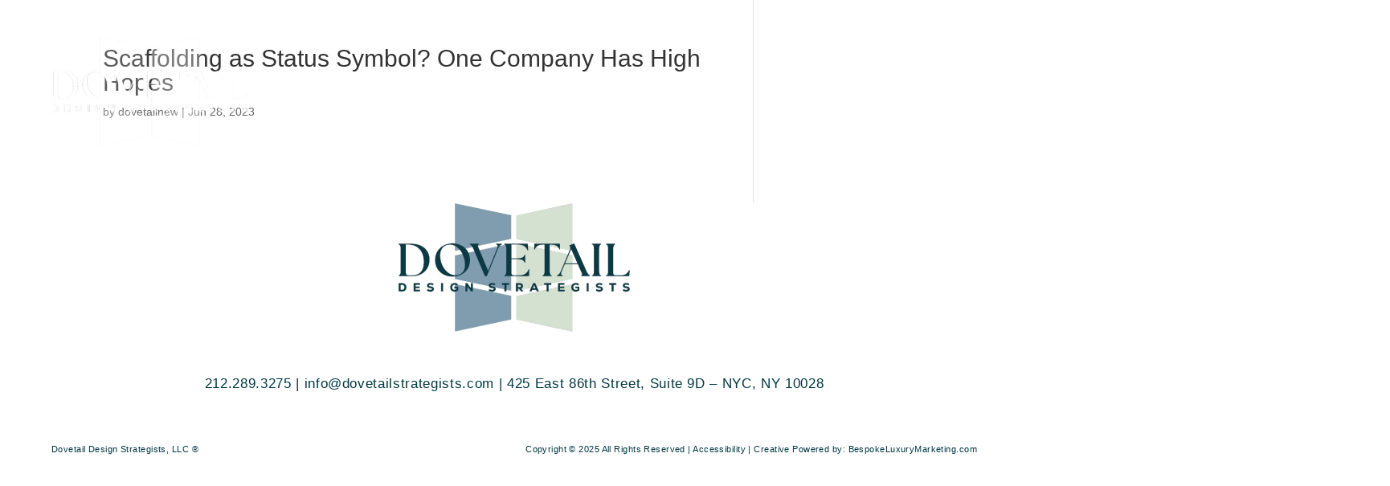

--- FILE ---
content_type: text/html; charset=UTF-8
request_url: https://dovetailstrategists.com/recent_news/scaffolding-as-status-symbol-one-company-has-high-hopes/
body_size: 19897
content:
<!DOCTYPE html>
<html lang="en-US">
<head>
	<meta charset="UTF-8" />
<meta http-equiv="X-UA-Compatible" content="IE=edge">
	<link rel="pingback" href="https://dovetailstrategists.com/xmlrpc.php" />

	<script type="text/javascript">
		document.documentElement.className = 'js';
	</script>
	
	<meta name='robots' content='noindex, follow' />
	<style>img:is([sizes="auto" i], [sizes^="auto," i]) { contain-intrinsic-size: 3000px 1500px }</style>
	
	<!-- This site is optimized with the Yoast SEO plugin v25.2 - https://yoast.com/wordpress/plugins/seo/ -->
	<title>Scaffolding as Status Symbol? One Company Has High Hopes - Dovetail Design Strategists</title>
	<meta property="og:locale" content="en_US" />
	<meta property="og:type" content="article" />
	<meta property="og:title" content="Scaffolding as Status Symbol? One Company Has High Hopes - Dovetail Design Strategists" />
	<meta property="og:site_name" content="Dovetail Design Strategists" />
	<meta property="article:modified_time" content="2023-08-10T02:08:24+00:00" />
	<meta name="twitter:card" content="summary_large_image" />
	<script type="application/ld+json" class="yoast-schema-graph">{"@context":"https://schema.org","@graph":[{"@type":"WebPage","@id":"https://dovetailstrategists.com/recent_news/scaffolding-as-status-symbol-one-company-has-high-hopes/","url":"https://dovetailstrategists.com/recent_news/scaffolding-as-status-symbol-one-company-has-high-hopes/","name":"Scaffolding as Status Symbol? One Company Has High Hopes - Dovetail Design Strategists","isPartOf":{"@id":"https://dovetailstrategists.com/#website"},"datePublished":"2023-06-28T20:22:58+00:00","dateModified":"2023-08-10T02:08:24+00:00","breadcrumb":{"@id":"https://dovetailstrategists.com/recent_news/scaffolding-as-status-symbol-one-company-has-high-hopes/#breadcrumb"},"inLanguage":"en-US","potentialAction":[{"@type":"ReadAction","target":["https://dovetailstrategists.com/recent_news/scaffolding-as-status-symbol-one-company-has-high-hopes/"]}]},{"@type":"BreadcrumbList","@id":"https://dovetailstrategists.com/recent_news/scaffolding-as-status-symbol-one-company-has-high-hopes/#breadcrumb","itemListElement":[{"@type":"ListItem","position":1,"name":"Home","item":"https://dovetailstrategists.com/"},{"@type":"ListItem","position":2,"name":"Recent News","item":"https://dovetailstrategists.com/recent_news/"},{"@type":"ListItem","position":3,"name":"Scaffolding as Status Symbol? One Company Has High Hopes"}]},{"@type":"WebSite","@id":"https://dovetailstrategists.com/#website","url":"https://dovetailstrategists.com/","name":"Dovetail Design Strategists","description":"Where Inspired Missions Meet Inspired Architects","potentialAction":[{"@type":"SearchAction","target":{"@type":"EntryPoint","urlTemplate":"https://dovetailstrategists.com/?s={search_term_string}"},"query-input":{"@type":"PropertyValueSpecification","valueRequired":true,"valueName":"search_term_string"}}],"inLanguage":"en-US"}]}</script>
	<!-- / Yoast SEO plugin. -->



<link rel="alternate" type="application/rss+xml" title="Dovetail Design Strategists &raquo; Feed" href="https://dovetailstrategists.com/feed/" />
<link rel="alternate" type="application/rss+xml" title="Dovetail Design Strategists &raquo; Comments Feed" href="https://dovetailstrategists.com/comments/feed/" />
<meta content="Dove Tail v.1.0.0" name="generator"/><link rel='stylesheet' id='divi-mobile-burger-styles-css' href='https://dovetailstrategists.com/wp-content/plugins/divi-mobile/styles/burger-menu-styles.min.css?ver=1.7' type='text/css' media='all' />
<link rel='stylesheet' id='divi-mobile-general-css' href='https://dovetailstrategists.com/wp-content/plugins/divi-mobile/styles/frontend-general.min.css?ver=1.7' type='text/css' media='all' />
<link data-minify="1" rel='stylesheet' id='formidable-css' href='https://dovetailstrategists.com/wp-content/cache/min/1/wp-content/plugins/formidable/css/formidableforms.css?ver=1702654934' type='text/css' media='all' />
<link data-minify="1" rel='stylesheet' id='genesis-blocks-style-css-css' href='https://dovetailstrategists.com/wp-content/cache/min/1/wp-content/plugins/genesis-blocks/dist/style-blocks.build.css?ver=1702654934' type='text/css' media='all' />
<style id='wp-emoji-styles-inline-css' type='text/css'>

	img.wp-smiley, img.emoji {
		display: inline !important;
		border: none !important;
		box-shadow: none !important;
		height: 1em !important;
		width: 1em !important;
		margin: 0 0.07em !important;
		vertical-align: -0.1em !important;
		background: none !important;
		padding: 0 !important;
	}
</style>
<link data-minify="1" rel='stylesheet' id='divi-mobile-offcanvas-slide-in-css' href='https://dovetailstrategists.com/wp-content/cache/min/1/wp-content/plugins/divi-mobile/styles/off-canvas/menu_sideslide.css?ver=1702654934' type='text/css' media='all' />
<link rel='stylesheet' id='divi-mobile-stop-stacking-css' href='https://dovetailstrategists.com/wp-content/plugins/divi-mobile/css/divi-mobile-stop-stacking.min.css?ver=6.8.3' type='text/css' media='all' />
<link rel='stylesheet' id='dipi-popup-maker-popup-effect-css' href='https://dovetailstrategists.com/wp-content/plugins/divi-pixel/dist/public/css/popup_effect.min.css?ver=1.0.0' type='text/css' media='all' />
<link data-minify="1" rel='stylesheet' id='dipi_font-css' href='https://dovetailstrategists.com/wp-content/cache/min/1/wp-content/plugins/divi-pixel/dist/admin/css/dipi-font.min.css?ver=1702654934' type='text/css' media='all' />
<link rel='stylesheet' id='dipi_general-css' href='https://dovetailstrategists.com/wp-content/plugins/divi-pixel/dist/public/css/general.min.css?ver=2.24.0' type='text/css' media='all' />
<link data-minify="1" rel='stylesheet' id='ppc-style-css' href='https://dovetailstrategists.com/wp-content/cache/min/1/wp-content/plugins/password-protected-categories/assets/css/ppc.css?ver=1702654934' type='text/css' media='all' />
<link rel='stylesheet' id='divi-machine-styles-css' href='https://dovetailstrategists.com/wp-content/plugins/divi-machine/styles/style.min.css?ver=6.1' type='text/css' media='all' />
<link rel='stylesheet' id='divi-mobile-styles-css' href='https://dovetailstrategists.com/wp-content/plugins/divi-mobile/styles/style.min.css?ver=1.0.0' type='text/css' media='all' />
<link data-minify="1" rel='stylesheet' id='divi-pixel-styles-css' href='https://dovetailstrategists.com/wp-content/cache/min/1/wp-content/plugins/divi-pixel/styles/style.min.css?ver=1702654934' type='text/css' media='all' />
<link rel='stylesheet' id='divi-ajax-filter-styles-css' href='https://dovetailstrategists.com/wp-content/plugins/divi-machine/includes/modules/divi-ajax-filter/styles/style.min.css?ver=3.1' type='text/css' media='all' />
<link rel='stylesheet' id='dmach-carousel-css-css' href='https://dovetailstrategists.com/wp-content/plugins/divi-machine/css/carousel.min.css?ver=6.1' type='text/css' media='all' />
<link data-minify="1" rel='stylesheet' id='divi-style-parent-css' href='https://dovetailstrategists.com/wp-content/cache/min/1/wp-content/themes/Divi/style-static.min.css?ver=1702654934' type='text/css' media='all' />
<link data-minify="1" rel='stylesheet' id='divi-style-css' href='https://dovetailstrategists.com/wp-content/cache/min/1/wp-content/themes/dovetail/style.css?ver=1702654934' type='text/css' media='all' />
<script type="text/javascript" src="https://dovetailstrategists.com/wp-includes/js/jquery/jquery.min.js?ver=3.7.1" id="jquery-core-js"></script>
<script type="text/javascript" src="https://dovetailstrategists.com/wp-includes/js/jquery/jquery-migrate.min.js?ver=3.4.1" id="jquery-migrate-js"></script>
<script type="text/javascript" src="https://dovetailstrategists.com/wp-content/plugins/divi-pixel/dist/public/js/public.min.js?ver=2.24.0" id="dipi_public_js-js"></script>
<script type="text/javascript" src="https://dovetailstrategists.com/wp-content/plugins/divi-machine/includes/modules/divi-ajax-filter/js/masonry.min.js?ver=6.1" id="divi-filter-masonry-js-js"></script>
<script type="text/javascript" id="divi-filter-loadmore-js-js-extra">
/* <![CDATA[ */
var loadmore_ajax_object = {"ajax_url":"https:\/\/dovetailstrategists.com\/wp-admin\/admin-ajax.php","security":"31562dc418"};
/* ]]> */
</script>
<script type="text/javascript" src="https://dovetailstrategists.com/wp-content/plugins/divi-machine/includes/modules/divi-ajax-filter/includes/modules/MachineLoop/../../../js/divi-filter-loadmore.min.js?ver=3.1" id="divi-filter-loadmore-js-js"></script>
<link rel="https://api.w.org/" href="https://dovetailstrategists.com/wp-json/" /><link rel="EditURI" type="application/rsd+xml" title="RSD" href="https://dovetailstrategists.com/xmlrpc.php?rsd" />
<link rel='shortlink' href='https://dovetailstrategists.com/?p=348' />
<link rel="alternate" title="oEmbed (JSON)" type="application/json+oembed" href="https://dovetailstrategists.com/wp-json/oembed/1.0/embed?url=https%3A%2F%2Fdovetailstrategists.com%2Frecent_news%2Fscaffolding-as-status-symbol-one-company-has-high-hopes%2F" />
<link rel="alternate" title="oEmbed (XML)" type="text/xml+oembed" href="https://dovetailstrategists.com/wp-json/oembed/1.0/embed?url=https%3A%2F%2Fdovetailstrategists.com%2Frecent_news%2Fscaffolding-as-status-symbol-one-company-has-high-hopes%2F&#038;format=xml" />
<meta name="cdp-version" content="1.4.9" /><script>
jQuery(document).ready(function(i){const c=window.navigator.userAgent;function t(c){i(".et_pb_de_mach_archive_loop").each(function(t,s){var e,n,o,d=i(this).find(".dmach-grid-item"),h=(e=i(".dmach-grid-sizes"),n=c,o=void 0,i(e.attr("class").split(" ")).each(function(){this.indexOf(n)>-1&&(o=this)}),o).replace(c,""),a=1,r=1;i(d).each(function(i,c){a++});var l=Math.ceil(a/h),m=l*h;i(d).each(function(c,t){var s=(r-1)%h+1,e=Math.ceil(r*l/m);i(this).closest(".grid-posts").find(".dmach-grid-item:nth-child("+r+")").css("-ms-grid-row",""+e),i(this).closest(".grid-posts").find(".dmach-grid-item:nth-child("+r+")").css("-ms-grid-column",""+s),r++})})}/MSIE|Trident/.test(c)&&i(window).on("resize",function(){i(window).width()>=981?(col_size="col-desk-",t(col_size)):(col_size="col-mob-",t(col_size))})});
</script>

<style>
.col-desk-1>:not(.no-results-layout){display:-ms-grid;-ms-grid-columns:1fr}.col-desk-2>:not(.no-results-layout){display:-ms-grid;-ms-grid-columns:1fr 1fr}.col-desk-3>:not(.no-results-layout){display:-ms-grid;-ms-grid-columns:1fr 1fr 1fr}.col-desk-4>:not(.no-results-layout){display:-ms-grid;-ms-grid-columns:1fr 1fr 1fr 1fr}.col-desk-5>:not(.no-results-layout){display:-ms-grid;-ms-grid-columns:1fr 1fr 1fr 1fr 1fr}.col-desk-6>:not(.no-results-layout){display:-ms-grid;-ms-grid-columns:1fr 1fr 1fr 1fr 1fr 1fr}@media(max-width:980px){body .col-mob-1>:not(.no-results-layout){display:-ms-grid;-ms-grid-columns:1fr}body .col-mob-2>:not(.no-results-layout){display:-ms-grid;-ms-grid-columns:1fr 1fr}}@media screen and (-ms-high-contrast:active),(-ms-high-contrast:none){.et_pb_gutters4 .dmach-grid-sizes>:not(.no-results-layout)>div{margin-left:8%!important;margin-right:8%!important}.et_pb_gutters3 .dmach-grid-sizes>:not(.no-results-layout)>div{margin-left:5.5%!important;margin-right:5.5%!important}.et_pb_gutters2 .dmach-grid-sizes>:not(.no-results-layout)>div{margin-left:3%!important;margin-right:3%!important}.et_pb_gutters1 .dmach-grid-sizes>:not(.no-results-layout)>div{margin-left:0!important;margin-right:0!important}}
</style>

<style>
/*#main-header .logo_container img,
header.et-l--header .et_pb_menu__logo > img {
    display: none;
}*/
</style>
<script type="text/javascript" id="dipi-logo-js">
jQuery(document).ready(function($) {

    var currentLogoMode = '';


    let $mainHeader = $('header#main-header');
    let $tbHeader = $('header.et-l--header');
        function dipi_update_logo($logo, $is_tb_logo) {
        // Clone $logo so we can replace it rather than just change src attr (because this causes a bug in Safari browser) 
        let $mainLogo = $logo.clone();
        let $tbLogoContainer = $logo.closest(".et_pb_menu__logo")
        let $tbLogoContainer_a = $logo.closest(".et_pb_menu__logo a")
        let $tbLogoWrapper = $tbLogoContainer_a.length ? $tbLogoContainer_a : $tbLogoContainer
        if($mainLogo.length) {
            $mainLogo.attr("data-logo-type", "main");
            $mainLogo.attr("data-actual-width", $mainLogo[0].naturalWidth);
            $mainLogo.attr("data-actual-height", $mainLogo[0].naturalHeight);
        }
        // Clone $logo to use in fixed header. If fixed header logo is not enabled, we simple use the original logo
                    let $fixedLogo = $logo.clone();
                if($fixedLogo.length) {
            $fixedLogo.attr("data-actual-width", $fixedLogo[0].naturalWidth);
            $fixedLogo.attr("data-actual-height", $fixedLogo[0].naturalHeight);
        }
        
        // Clone $logo to use in mobile. If mobile logo is not enabled, we simple use the original logo
        let $use_mobile_logo = false;
                let $mobileLogo = $logo.clone();
                
        if($use_mobile_logo && ($(window).width() <= 980)){
            setTimeout( function(){
                $mobileLogo.show();
            }, 500)
        } else {
            setTimeout( function(){
                $fixedLogo.show();
                $mainLogo.show();
            }, 500)
        }

        $fixedLogo.removeAttr("srcset")
        $mobileLogo.removeAttr("srcset")
        function callback(mutationList, observer) {
            mutationList.forEach(function(mutation){
                if('attributes' != mutation.type || 'class' !== mutation.attributeName){
                    return;
                }
                if($is_tb_logo) {
                    dipi_tb_header_change();
                } else {
                    dipi_default_logo_change();
                }
            });
        }

        var targetNode = document.querySelector("#main-header,header.et-l--header > .et_builder_inner_content");
        var observerOptions = {
            childList: false,
            attributes: true,
            subtree: false
        }

        if(targetNode){
            var observer = new MutationObserver(callback);
            observer.observe(targetNode, observerOptions);
        }

        
        if($is_tb_logo) {
            // Observe resize events to switch between mobile/fixed logos
            $(window).resize(dipi_tb_header_change);
            // finally call the callback manually once to get started
            dipi_tb_header_change(true);
        } else {
            // Observe resize events to switch between mobile/fixed logos
            $(window).resize(dipi_default_logo_change);
            // finally call the callback manually once to get started
            dipi_default_logo_change(true);
        }

        
        function dipi_tb_header_change(first_loading = false) {
            if($mainLogo.length)
                $mainLogo.attr("data-actual-width", $mainLogo[0].naturalWidth);
            
            
            if($use_mobile_logo && $(window).width() <= 980 && currentLogoMode != 'mobile'){
                currentLogoMode = 'mobile';
                $tbLogoWrapper.find("img").remove();
                $tbLogoWrapper.append($mobileLogo);
            } else if ($(window).width() > 980) {
                if ($tbHeader.find('.has_et_pb_sticky').length !== 0  && currentLogoMode != 'desktop-fixed'){
                    currentLogoMode = 'desktop-fixed';
                    $tbLogoWrapper.find("img").remove();
                    $tbLogoWrapper.append($fixedLogo);
                                    } else if($tbHeader.find('.has_et_pb_sticky').length == 0 && currentLogoMode != 'desktop-normal' ){
                    currentLogoMode = 'desktop-normal';
                    $tbLogoWrapper.find("img").remove();
                    $tbLogoWrapper.append($mainLogo);
                                    }
            }
        }

        // Callback to fire when window is resized or scrolled
        function dipi_default_logo_change(first_loading = false) {
            if($mainLogo.length){
                $mainLogo.attr("data-actual-width", $mainLogo[0].naturalWidth);
            }

            if($use_mobile_logo && $(window).width() <= 980 && currentLogoMode != 'mobile'){
                currentLogoMode = 'mobile';
                let $a = $(".logo_container a");
                $a.find("#logo").remove();    
                $a.append($mobileLogo);
            } else if($(window).width() > 980) {                
                if ($mainHeader.hasClass('et-fixed-header') && currentLogoMode != 'desktop-fixed'){
                    currentLogoMode = 'desktop-fixed';
                    let $a = $(".logo_container a");
                    $a.find("#logo").remove();    
                    $a.append($fixedLogo);
                                    } else if(!$mainHeader.hasClass('et-fixed-header') && currentLogoMode != 'desktop-normal') {
                    currentLogoMode = 'desktop-normal';
                    let $a = $(".logo_container a");
                    $a.find("#logo").remove(); 
                    $a.append($mainLogo);
                                    }
            }
        }
    }

});
</script><style type="text/css" id="primary-menu-position">

@media screen and (min-width: 981px) {
    body.dipi-cta-button #et_top_search{
        margin: 15px 0 0 22px;
    }
    
    .et_header_style_split div#et-top-navigation,
    .et_header_style_left div#et-top-navigation{
        align-items: flex-start !important;
    }

    .et_header_style_left #et-top-navigation nav > ul > li > a,
    .et_header_style_split #et-top-navigation nav > ul > li > a {
        padding-bottom: 33px !important;
    }

            /* .et_header_style_left #et-top-navigation nav > ul > li > a,
        .et_header_style_split #et-top-navigation nav > ul > li > a,
        .et_header_style_centered #et-top-navigation nav > ul > li > a {
            line-height: 2.5em;
        } */
    
    .et_header_style_left div#et-top-navigation {
        display: flex;
        align-items: center;
        
        /* With social icons enabled, we remove the bottom padding below the li elements so we need to add it to the container */
        padding-top: 33px;
        padding-bottom: 0px;
    }
    
    .et_header_style_split div#et-top-navigation {
        align-items: center;

        /* With social icons enabled, we remove the bottom padding below the li elements so we need to add it to the container */
        padding-top: 33px !important;
        padding-bottom: 0px !important;
    }
    
    .et_header_style_fullscreen #et-top-navigation {  
        padding-bottom: 0px !important;   
    }

    /* Vertical Navigation Styles */
    .et_vertical_nav #main-header #top-menu>li>a {
        padding-bottom: 19px !important;
        line-height: inherit;
    }
    .et_vertical_nav #main-header #et-top-navigation {
        display: block;
    }
    .et_vertical_nav #top-header {
        position: initial;
    }
    .et_vertical_fixed.admin-bar #page-container #main-header {
        top:32px !important;
    }
    .et_vertical_nav.et_vertical_fixed.et_header_style_left #et-top-navigation {
        padding-top:33px !important;
    }
    .et_vertical_fixed.admin-bar #page-container #main-header {
        transform: translateY(0) !important;
    }
    .et_vertical_nav #page-container #main-header {
        top: 0 !important;
    }

    /* With do-not-shrink functionality enabeld, we also must apply padding to fixed menu */
            .et_header_style_left .et-fixed-header #et-top-navigation,
        .et_header_style_split .et-fixed-header #et-top-navigation {
            padding-top: 20px !important;
            padding-bottom: 0px !important;
        }

        .et_header_style_centered .et-fixed-header #et-top-navigation {
            padding-top: 20px;
            padding-bottom: 0px !important; 
        }

        .et_header_style_left .et-fixed-header #et-top-navigation nav > ul > li > a,
        .et_header_style_split .et-fixed-header #et-top-navigation nav > ul > li > a{
            padding-bottom: 20px !important;
        }
    
    .et-menu li:not(.mega-menu) ul,
    #top-menu li:not(.mega-menu) ul{width: 240px !important;}
    .et-menu li li a,
    #top-menu li li a{width:100% !important;}
    #top-menu li li,
    .et-menu li li{width: 100%;}
}
</style><style>
@media all and (max-width: 980px) {
    .et_header_style_centered.et_header_style_centered header#main-header.et-fixed-header .logo_container {
        height: auto;
    }

    .et_header_style_split #et_mobile_nav_menu,
    .et_header_style_centered #et_mobile_nav_menu{
		    flex: 1;
    }

    #et-top-navigation {
        display: flex !important;
    }
}

@media all and (min-width: 981px) {
    .et_header_style_centered #et-top-navigation {
        justify-content: center;
    }

    .et_header_style_centered #et_search_icon#et_search_icon:before {
        position: relative;
        top: 0;
    }
}
</style>
<script>
    jQuery(document).ready(function() {
        var text_expand_text = "Read More";
        var text_collapse_text = "Read Less";
        var text_expand_icon = "L";
        var text_collapse_icon = "K";

        jQuery(".pa-toggle-text").each(function() {
            jQuery(this).append('<div class= "pa-text-expand-button"><span class= "pa-text-collapse-button">' + text_expand_text + ' <span class= "pa-text-toggle-icon">' + text_expand_icon + '</span></div>');
            jQuery(this).find(".pa-text-collapse-button").on("click", function() {
                jQuery(this).parent().siblings(".et_pb_text_inner").toggleClass("pa-text-toggle-expanded");
                if (jQuery(this).parent().siblings(".et_pb_text_inner").hasClass("pa-text-toggle-expanded")) {
                    jQuery(this).html(text_collapse_text + "<span class= 'pa-text-toggle-icon'>" + text_collapse_icon + "</span>");
                } else {
                    jQuery(this).html(text_expand_text + "<span class= 'pa-text-toggle-icon'>" + text_expand_icon + "</span>");
                }
            })
        })
    }) 
</script><meta name="generator" content="performance-lab 3.9.0; plugins: ">
<script>document.documentElement.className += " js";</script>
<meta name="viewport" content="width=device-width, initial-scale=1.0, maximum-scale=1.0, user-scalable=0" /><style id="divi-mobile-burger-menu-inline-styles">.show-menu .hamburger-box .hamburger-inner::after {bottom: -1px!important;}.show-menu .hamburger--elastic .hamburger-box .hamburger-inner::after {bottom: -19px!important;}.show-menu .hamburger--squeeze .hamburger-box .hamburger-inner::after {bottom: 0px!important;}.show-menu .hamburger--arrow .hamburger-box .hamburger-inner::before {top: -7px!important;}.show-menu .hamburger--arrow .hamburger-box .hamburger-inner::after {bottom: -6px!important;}.show-menu .hamburger--arrowalt .hamburger-box .hamburger-inner::before {top: 4px!important;}.show-menu .hamburger--arrowalt .hamburger-box .hamburger-inner::after {bottom: 4px!important;}.show-menu .hamburger--arrowturn .hamburger-box .hamburger-inner::after {bottom: -6px!important;}.show-menu .hamburger--arrowturn .hamburger-box .hamburger-inner::before {top: -6px!important;}.show-menu .hamburger--emphatic .hamburger-box .hamburger-inner::before {top: -79px!important;}.show-menu .hamburger--collapse .hamburger-box .hamburger-inner::before {top: 0px!important;}.show-menu .hamburger--stand .hamburger-box .hamburger-inner::after {bottom: 0px!important;}.show-menu .hamburger--stand .hamburger-box .hamburger-inner::before {top: 0px!important;}.show-menu .hamburger--3dx .hamburger-box .hamburger-inner::after {bottom: -11px!important;}.show-menu .hamburger--3dy .hamburger-box .hamburger-inner::after {bottom: -10px!important;}.show-menu .hamburger--3dxy .hamburger-box .hamburger-inner::after {bottom: -11px!important;}.menu-text {line-height:1.5em;text-transform:uppercase;text-shadow:;}.hamburger-box {left: 16px;top: 1px;}.hamburger-inner, .hamburger-inner::before, .hamburger-inner::after {background-color:#ffffff;}.hamburger.is-active .hamburger-inner, .hamburger.is-active .hamburger-inner::before, .hamburger.is-active .hamburger-inner::after {background-color:#013843;}.hamburger-inner, .hamburger-inner::before, .hamburger-inner::after {width: 27px;height: 3px;border-radius: 0px;}.hamburger-inner::before {top: -8px!important;}.hamburger-inner::after {bottom: -8px!important;}.menu-wrap::before {background-color: rgba(29,13,111,0);}.hamburger {background-color:rgba(29,13,111,0);width:60px;height:60px;border-radius:0px;right: 90px;top: 107px;-webkit-box-shadow: 0px 6px 0px 0px rgba(0,0,0,0);-moz-box-shadow: 0px 6px 0px 0px rgba(0,0,0,0);box-shadow: 0px 6px 0px 0px rgba(0,0,0,0);}.menu-button:hover {opacity: 0;}.menu-text {position: absolute;top: 20px;left: -25px;font-size: 14px;color: #1d0d6f;}</style><style id="divi-mobile-menu-inline-styles">#dm-menu li a, .et-db #et-boc .et-l #dm-menu.nav li a {line-height:1.5em;text-transform:uppercase;text-shadow:;}.scroll_section {justify-content :flex-start}#dm-menu.nav li {text-align: right;width: 100%;}#dm-menu.nav li .sub-menu > li {text-align: left !important;}#dm_nav .menu-wrap__inner .menu-item-has-children > a:after {transform: rotate(0deg);transition: all 300ms ease 0ms;}#dm_nav .menu-wrap__inner .menu-item-has-children.visible > a:after {transform: rotate(0deg);}.menu-wrap__inner {padding-top: 75px !important;}#dm_nav .menu-wrap__inner .sub-menu, .et-db #et-boc .et-l #dm-menu.nav li ul.sub-menu {padding-top: 0px !important;}.menu-wrap {background-color: rgba(255,255,255,0.75);right: 0;-webkit-transform: translate3d(450px,0,0);transform: translate3d(450px,0,0);max-width: 450px;}#dm_nav .menu-wrap__inner .sub-menu, .et-db #et-boc .et-l #dm-menu.nav li ul.sub-menu {right: 0;-webkit-transform: translate3d(450px,0,0);transform: translate3d(450px,0,0);}.menu-wrap a {display: block;color: #013843 !important;font-size: 16px !important;padding-top: 0px !important;padding-bottom: 0px !important;}.menu-wrap a:hover,.menu-wrap a:focus {color: #013843 !important;}#dm_nav .nav li li {padding: 0;line-height: 1em;}</style><style id="divi-mobile-general-inline-styles">body .menu-wrap { height: 100vh;top: 0;height: 100vh;}body .menu-wrap.menuclosed {width: 0 !important;}body.show-menu .menu-wrap {width: 100% !important;}body .menu-wrap, body .divi-mobile-menu .menu-button {position: absolute;}#dm-menu a {display: block;}#dm_nav .menu-wrap__inner .menu-item-has-children > a:after,.clickthrough {color: #ffffff;font-size: 16px !important;right: 0px;}.clickthrough {position: absolute;width: 26px;height: 100%;z-index: 200;top: 0;cursor: pointer;}#dm_nav li ul.sub-menu,.et-db #et-boc .et-l #dm_nav .nav li ul {background-color: rgba(0,0,0,0.2);}#dm_nav li ul.sub-menu ul.sub-menu { background-color: rgba(0,0,0,0); } #dm_nav li ul.sub-menu a {line-height:1.5em;}#dm_nav li ul.sub-menu a {color: #ffffff !important;font-size: 14px !important;padding-top: 14px !important;padding-bottom: 14px !important;}#dm_nav li ul.sub-menu a:hover {color: #efefef !important;}@media only screen and (max-width: 6000px) {html, body {position: relative;overflow-x: hidden !important}body.et-fb-root-ancestor {overflow-x: visible !important}#et-top-navigation{min-height: 80px;}#dm_nav .et_pb_fullwidth_menu .et_pb_menu__menu, #dm_nav .et_pb_menu .et_pb_menu__menu {display: block !important}#top-menu, .et-l--header .mobile_menu_bar, .et-l--header, #et-navigation, .dm-custom-header #main-header, #main-header .mobile_menu_bar {display: none !important;}.et-l--header.et-fb-root-ancestor {display: block !important;}.logo_container {min-height: 80px;}#et-top-navigation, .divi-mobile-menu {display: block !important;}body #et_mobile_nav_menu{display: none !important;}body.wp-admin{overflow-x:initial!important}}@media only screen and (min-width: 6001px) {.divi-mobile-menu, #dm-header {display: none !important;}body #top-menu, body #main-header{display: block !important;}body #et_mobile_nav_menu{display: none !important;}}.slidein-minicart-active #dm-header {z-index: 999999999999999999999999;}.slidein-minicart-active #open-button {z-index: -1;}html, body.show-menu, .show-menu #page-container, .show-menu #et-main-area {overflow-y: visible !important;//height: 100% !important; } #wpadminbar {z-index: 9999999999999;}.inject_menu_remove #dm-menu .menu-item-has-children[class*="dm-"] .sub-menu > .menu-item {display: none;} }</style><style id="divi-mobile-custom-header-inline-styles">#dm-header {position: absolute;background-color: rgba(255,255,255,0);top: 0;width: 100%;display: block;z-index: 9999;-webkit-transition: background-color 0.4s, color 0.4s, transform 0.4s, opacity 0.4s ease-in-out;-moz-transition: background-color 0.4s, color 0.4s, transform 0.4s, opacity 0.4s ease-in-out;transition: background-color 0.4s, color 0.4s, transform 0.4s, opacity 0.4s ease-in-out;display: flex;flex-direction: column;justify-content: center;-webkit-box-shadow: 0px 0px 0px 0px rgba(0,0,0,0);-moz-box-shadow: 0px 0px 0px 0px rgba(0,0,0,0);box-shadow: 0px 0px 0px 0px rgba(0,0,0,0);-webkit-transition: all 0.2s;transition: all 0.2s;}.dm-header-cont {height: 143px;position: relative;} body .divi-mobile-menu .menu-button {z-index: 10000;position: absolute;}body.show-menu .menu-button {z-index: 99999999999999999999 !important;}#main-header {display: none !important;}#dm-header.fixed-header {background-color: #ffffff;}.fixed-header .dm-header-cont {height: 60px;}#dm-header.fixed-header #dm-logo {max-height: 60px;max-height: 60px;}#dm-logo {color: #ffffff;font-size: 14px;font-style: inherit;font-weight: inherit;letter-spacing: 0px;}.dm-fixed-header .hamburger {top: 0px;}.dm-fixed-header .dm-cart {top: 0px;}.dm-fixed-header .dm-search {top: 0px;}.dm-fixed-header .hamburger .hamburger-inner,.dm-fixed-header .hamburger .hamburger-inner::before,.dm-fixed-header .hamburger .hamburger-inner::after {background-color: ;}.dm-fixed-header #nav-icon .dots{fill: ;}.dm-fixed-header .dm-cart .et-cart-info span:before{color: ;}.dm-fixed-header .cart-icon svg path {fill: ;}.dm-fixed-header .dm-fixed-header .dm-search:before{color: ;}.dm-branding {float: left;position: relative;left: 100px;top: 42px;height: 100%;}#dm-header .flex-div {display: flex;flex-direction: column;justify-content: center;}.dm-branding a {height: 100%;float: left;position: relative;display: flex;flex-direction: column;justify-content: center;}#dm-logo, .logo-scroll {max-height: 143px;max-width: 252px;}#dm-logo.svg-logo, .logo-scroll.svg-logo {width: 100%;height: 100%;}.dm-cart {display: block;position: absolute;left: 60px;width: inherit;margin-top: 20px;}.dm-cart .et-cart-info span:before {color: #000000;font-size: 18px;}.dm-search {width: 38px;display: block;max-width: 200px;position: absolute;left: 60px;margin-top: 20px;z-index: 99999;}.dm-search form.et-search-form{padding-left: 30px;}.dm-search .et-search-form input,.dm-search .et-search-form input::-webkit-input-placeholder {color: #000000;font-size: 18px;}.dm-search #et_search_icon:before {position: relative;top: 0 !important;color: #000000;font-size: 18px;}.dm-search .et-search-form input {position: relative;}.dm-search form.et-search-form{width: 100%;margin: 0;left: auto;right: auto;bottom: auto;position: relative;}.et_hide_search_icon #dm-header #et_top_search_mob {display: block !important;}.et_header_style_centered .dm-search #et_top_search_mob, .et_vertical_nav.et_header_style_centered #main-header .dm-search #et_top_search_mob {display: block !important;}#dm-header #et_top_search_mob {float: none !important;margin: 3px 0 0 22px;display: block;text-align: center;white-space: nowrap;margin: 0 10px;opacity: 1;width: 100%;height: 143px;}#dm-header #et_top_search_mob #et_search_icon {position: absolute;top: 50%;transform: translateY(-50%);right: auto;cursor: pointer;text-decoration: none;text-transform: uppercase;font-size: 13px;font-weight: 500;display: inline-block;margin: 0;left: 0;}.dm-search-box {position: absolute;left: 30px;top: 50%;display: -ms-inline-flexbox;display: inline-flex;width: 100%;padding: 0;overflow: hidden;transform: translateY(-50%);}.dm-search .et-search-form input {width: 100%;height: 100%;background: none;padding: 0 0 0 10px;line-height: 1.5;position: relative;top: 0;text-overflow: ellipsis;right: auto;left: 0;}.menu-wrap__inner #et_top_search_mob {width: 100% !important;}.menu-wrap__inner .dm-search {max-width: 90%;}.menu-wrap__inner #et_search_icon {position: absolute;}@media only screen and (max-width: 6000px) {body .cart-icon svg path {fill: #000000;}.dm-search-icon-header .dm-search-box .close:before {color: #000000 !important;font-size: 22px !important;}.dm-search .et-search-form {background-color: transparent;}.dm-search .et-search-field {border: none;}#dm-header {overflow: visible !important;}.dm-search-box {transform: translateY(0) !important;}.dm-search-icon-header .dm-search-box {position: fixed !important;display: block !important;width: 100%;left: 0;right: 0;padding: 10px 0;background-color: rgba(255,255,255,0);top: -200px;opacity: 0;-webkit-transition: all 0.5s;-moz-transition: all 0.5s;transition: all 0.5s;}.dm-search-box .close {display: none;}.dm-search-icon-header .dm-search-box .close {display: block;}.dm-search-icon-header .active .dm-search-box {top: 143px;opacity: 1 !important;}.dm-fixed-header.dm-search-icon-header .active .dm-search-box {top: 60px;opacity: 1 !important;}.dm-search-icon-header .dm-search-box .close {position: absolute;top: 10px;right: 10px;z-index: 99999;}.dm-search-icon-header .dm-search-box .close:before {text-shadow: 0 0;font-family: ETmodules!important;font-weight: 400;font-style: normal;font-variant: normal;-webkit-font-smoothing: antialiased;-moz-osx-font-smoothing: grayscale;line-height: 1;text-transform: none;speak: none;font-size: 22px;content: "\4d";color: #000000;}.scroll_section .dm-search {width: 100%; }.menu-wrap__inner .scroll_section .dm-search {max-width: 90%;position: relative;padding: 10px 0;max-width: 100%;}.menu-wrap__inner .scroll_section #et_search_icon {left: 0;position: absolute;z-index: 9999;display: block;}.scroll_section .dm-search .et-search-form input {padding: 0;}.dm-account {width: 40px;display: block;position: absolute;none: 120px;z-index: 99999;top: 25px;height: 40px; } .dm-header-cont .dm-account span {font-family: ETmodules!important;content: attr(data-icon);font-size: 28px;color: #000000;}.dm-fixed-header .dm-header-cont .dm-account {top: 25;}.dm-fixed-header .dm-header-cont .dm-account span {color: ;}}</style><style id="divi-mobile-menu-submenu-inline-styles">body #dm_nav .menu-wrap__inner .sub-menu,.et-db #et-boc .et-l #dm-menu.nav li ul.sub-menu {right: auto !important;-webkit-transform: translate3d(0px,0,0) !important;transform: translate3d(0px,0,0) !important;z-index: 1000;top: 0;left: 0;}#dm_nav .menu-wrap__inner .menu-item-has-children.visible > a:after {content: "\23" !important;color: #ffffff;margin-top: 0px;margin-left: 0px;font-size: 16px;}#dm_nav .menu-wrap__inner .menu-item-has-children > a { background-color: transparent; position: relative; }#dm_nav .menu-wrap__inner .menu-item-has-children > a:after { font-family: "ETmodules"; text-align: center; speak: none; font-weight: normal; font-variant: normal; text-transform: none; -webkit-font-smoothing: antialiased; position: absolute; }#dm_nav .menu-wrap__inner .menu-item-has-children > a:after { font-size: 16px; content: "\24"; }#dm_nav .menu-wrap__inner .menu-item-has-children.visible > a:after { content: "\4d"; }#dm_nav .menu-wrap__inner ul.sub-menu { display: none !important; visibility: hidden !important;transition: all 1.5s ease-in-out;}#dm_nav .menu-wrap__inner .visible > ul.sub-menu,.et-db #et-boc .et-l #dm_nav .nav li.visible > ul.sub-menu {display: block !important; visibility: visible !important;width: 100% !important;position: relative !important;opacity: 1 !important;}.open-icon {position: absolute;top: 0;right: 0;width: 40px;height: 47px;z-index: 20;}.open-icon:after {cursor: pointer;font-family: "ETmodules";text-align: center;speak: none;font-weight: normal;font-variant: normal;text-transform: none;-webkit-font-smoothing: antialiased;position: absolute;font-size: 23px;content: "\4c";top: 13px;right: 10px;color: #26c9b7;}</style><meta name="google-site-verification" content="HVStabmuty2sVzGzvnAjseddVEM4m7TjPSzeNm-sP-4">
<script type="text/javascript">
var elm=document.getElementsByTagName("html")[0];
elm.style.display="none";
document.addEventListener("DOMContentLoaded",function(event) {elm.style.display="block"; });
</script>


<script>
jQuery(document).ready(function() {
    if (jQuery('.lwp-video-autoplay .et_pb_video_box').length !== 0) {
        jQuery('.lwp-video-autoplay .et_pb_video_box').find('video').prop('muted', true);
        jQuery(".lwp-video-autoplay .et_pb_video_box").find('video').attr('loop', 'loop');
        jQuery(".lwp-video-autoplay .et_pb_video_box").find('video').attr('playsInline', '');
 
        jQuery(".lwp-video-autoplay .et_pb_video_box").each(function() {
            jQuery(this).find('video').get(0).play();
        });
        jQuery('.lwp-video-autoplay .et_pb_video_box').find('video').removeAttr('controls');
    }
});
</script>
<!--<script>
  var customPlusElement = document.getElementById('custom-plus');
  customPlusElement.classList.add('custom-plus');
</script>
<script>
  document.addEventListener("DOMContentLoaded", function() {
    var playTextElement = document.querySelector("#playText .et_pb_text_inner");
    var videoPlayer = document.querySelector("#videoPlayer video");
    var isPlaying = false;

    playTextElement.addEventListener("click", function() {
        if (isPlaying) {
            videoPlayer.pause();
            playTextElement.textContent = "PLAY VIDEO";
        } else {
            videoPlayer.play();
            playTextElement.textContent = "STOP VIDEO";
        }
        isPlaying = !isPlaying;
    });
});
</script>-->


<script>
document.addEventListener('DOMContentLoaded', function() {
    const clickableElements = document.querySelectorAll('.clickable-element');
    const targetElement = document.querySelector('.target-element');

    function toggleTargetElement() {
        if (targetElement.style.display === 'none') {
            targetElement.style.display = 'block';
        } else {
            targetElement.style.display = 'none';
        }
    }

    clickableElements.forEach(function (clickableElement) {
        clickableElement.addEventListener('click', function() {
            toggleTargetElement();
        });
    });
});
</script>

<link rel="icon" href="https://dovetailstrategists.com/wp-content/uploads/2023/08/cropped-new-dt-fav-32x32.png" sizes="32x32" />
<link rel="icon" href="https://dovetailstrategists.com/wp-content/uploads/2023/08/cropped-new-dt-fav-192x192.png" sizes="192x192" />
<link rel="apple-touch-icon" href="https://dovetailstrategists.com/wp-content/uploads/2023/08/cropped-new-dt-fav-180x180.png" />
<meta name="msapplication-TileImage" content="https://dovetailstrategists.com/wp-content/uploads/2023/08/cropped-new-dt-fav-270x270.png" />
<style id="et-divi-customizer-global-cached-inline-styles">.container,.et_pb_row,.et_pb_slider .et_pb_container,.et_pb_fullwidth_section .et_pb_title_container,.et_pb_fullwidth_section .et_pb_title_featured_container,.et_pb_fullwidth_header:not(.et_pb_fullscreen) .et_pb_fullwidth_header_container{max-width:1920px}.et_boxed_layout #page-container,.et_boxed_layout.et_non_fixed_nav.et_transparent_nav #page-container #top-header,.et_boxed_layout.et_non_fixed_nav.et_transparent_nav #page-container #main-header,.et_fixed_nav.et_boxed_layout #page-container #top-header,.et_fixed_nav.et_boxed_layout #page-container #main-header,.et_boxed_layout #page-container .container,.et_boxed_layout #page-container .et_pb_row{max-width:2080px}@media only screen and (min-width:2400px){.et_pb_row{padding:48px 0}.et_pb_section{padding:96px 0}.single.et_pb_pagebuilder_layout.et_full_width_page .et_post_meta_wrapper{padding-top:144px}.et_pb_fullwidth_section{padding:0}}.et_mobile_nav_menu{display:none!important}html,body{width:100%;height:100%;margin:0px;padding:0px;overflow-x:hidden}.grecaptcha-badge{visibility:visible;visibility:initial;z-index:9999;display:none!important}.news-still-arrows-books .writings-link{cursor:pointer!important;pointer-events:auto!important}.acces-pointer{cursor:pointer}.ppc-protected-category h1{font-family:'Seasons Bold - WEB',Helvetica,Arial,Lucida,sans-serif;font-size:50px;line-height:55px;margin-bottom:35px!important;color:#013843!important}.ppc-protected-category .container{width:90%;max-width:90%}.ppc-protected-category p{font-family:'Nexa Text Regular',Helvetica,Arial,Lucida,sans-serif;font-size:18px;letter-spacing:0.72px;line-height:29px;color:#747474!important}.ppc-protected-category .divi-mobile-menu{display:none!important}.ppc-protected-category #content-area{margin:0px}@media all and (min-width:981px) and (max-width:1584px){.contact-repeater .dmach-grid-item:nth-child(2){width:65%;position:absolute!important;top:580px;bottom:auto;left:0;right:auto}}.bold-text p strong{font-family:'Nexa Bold'!important}.frm_style_contact-page-style select{border-top:none;border-left:none;border-right:none;border-radius:0px;box-shadow:none;padding:0;font-size:14px}.frm_top_container .frm_primary_label{padding-left:0px;left:0px;font-size:10px;letter-spacing:1px;line-height:17px;color:#013843;font-family:'Nexa Text Regular',Helvetica,Arial,Lucida,sans-serif}.pa-underline-from-address .et_pb_module_inner{position:relative;overflow:hidden;transition:all 0.3s;-webkit-transition:all 0.3s;-moz-transition:all 0.3s;-o-transition:all 0.3s;width:fit-content}.pa-underline-from-address .et_pb_module_inner::before{content:"";position:absolute;z-index:2;left:0;right:100%;bottom:0;background:#013843;height:2px;-webkit-transition:all 0.3s ease-out;-moz-transition:all 0.3s ease-out;-o-transition:all 0.3s ease-out}.pa-underline-from-address .et_pb_module_inner:hover::before{right:0}.pa-underline-from-address .et_pb_module_inner{position:relative;overflow:hidden;transition:all 0.3s;-webkit-transition:all 0.3s;-moz-transition:all 0.3s;-o-transition:all 0.3s}.pa-underline-from-address .et_pb_module_inner::before{content:"";position:absolute;z-index:2;left:0;right:100%;bottom:0;background:#013843;height:2px;-webkit-transition:all 0.3s ease-out;-moz-transition:all 0.3s ease-out;-o-transition:all 0.3s ease-out}.pa-underline-from-address .et_pb_module_inner:hover::before{right:0}</style><meta name="generator" content="WP Rocket 3.18.2" data-wpr-features="wpr_minify_js wpr_image_dimensions wpr_minify_css wpr_preload_links wpr_desktop" /></head>
<body class="wp-singular recent_news-template-default single single-recent_news postid-348 wp-theme-Divi wp-child-theme-dovetail dipi-custom-archive-page dipi-archive- dipi-fix-search-icon dipi-anim-preload et-tb-has-template et-tb-has-header et-tb-has-footer et_pb_button_helper_class et_cover_background et_pb_gutter osx et_pb_gutters3 et_smooth_scroll et_right_sidebar et_divi_theme et-db">
	<div data-rocket-location-hash="54ba7b6712447c98539bdee7d6d52987" class="divi-mobile-menu">
  <div data-rocket-location-hash="4d2744d06048c9759c67a1ec08f597af" id="dm_nav" class="menu-wrap menuclosed">
    <div data-rocket-location-hash="b0c0c11af94d827ae372e1250e83fb79" class="menu-wrap__inner">
      <div class="scroll_section">
        <nav class="menu-top"></nav>
        <nav class="menu-side">
        <span class="menu-name-behind"></span>
<ul id="dm-menu" class="nav"><li class="menu-item menu-item-type-post_type menu-item-object-page menu-item-48"><a href="https://dovetailstrategists.com/about/">About</a></li>
<li class="menu-item menu-item-type-post_type menu-item-object-page menu-item-47"><a href="https://dovetailstrategists.com/process/">Process</a></li>
<li class="menu-item menu-item-type-post_type menu-item-object-page menu-item-46"><a href="https://dovetailstrategists.com/featured-projects/">Featured Projects</a></li>
<li class="menu-item menu-item-type-post_type menu-item-object-page menu-item-45"><a href="https://dovetailstrategists.com/writings-and-lectures/">Writings + Lectures</a></li>
<li class="menu-item menu-item-type-post_type menu-item-object-page menu-item-44"><a href="https://dovetailstrategists.com/news-and-press/">News + Press</a></li>
<li class="menu-item menu-item-type-post_type menu-item-object-page menu-item-43"><a href="https://dovetailstrategists.com/contact/">Contact</a></li>
</ul>        </nav>
      </div>
    </div>
  </div>
<button id="open-button" class="hamburger menu-button hamburger--spin" type="button">
  <span class="menu-text"></span>
  <span class="hamburger-box">
<span class="hamburger-inner"></span>
</span>

</button>

<header data-rocket-location-hash="057c7dbcbed5d22359879c94c38d140b" id="dm-header">
  
<div data-rocket-location-hash="542b0f4ff7171b0596b67f47b87f182b" class="dm-header-cont">

<div class="dm-branding">
    <a href="https://dovetailstrategists.com/">
                <img width="514" height="286" class="main-logo normal-logo " src="https://dovetailstrategists.com/wp-content/uploads/2023/06/Dovetail_Logo-White.png" alt="Dovetail Design Strategists" title="" id="dm-logo" />
              </a>
</div>
</div>
</header>
</div>
<div data-rocket-location-hash="d13839620ff6e86631cba79cf3076133" id="page-container">
<div data-rocket-location-hash="c46c9d8c5f9304a40bb45ac35dc0385e" id="et-boc" class="et-boc">
			
		<header data-rocket-location-hash="6eb8336d5abd16eb9877a0baf46ad6c7" class="et-l et-l--header">
			<div class="et_builder_inner_content et_pb_gutters3"><div class="et_pb_section et_pb_section_0_tb_header et_pb_with_background et_section_regular et_pb_section--absolute et_pb_section--with-menu" >
				
				
				
				
				
				
				<div class="et_pb_row et_pb_row_0_tb_header et_pb_row--with-menu">
				<div class="et_pb_column et_pb_column_4_4 et_pb_column_0_tb_header  et_pb_css_mix_blend_mode_passthrough et-last-child et_pb_column--with-menu">
				
				
				
				
				<div class="et_pb_module et_pb_image et_pb_image_0_tb_header">
				
				
				
				
				<a href="https://dovetailstrategists.com/"><span class="et_pb_image_wrap "><img fetchpriority="high" decoding="async" width="514" height="286" src="https://dovetailnew.wpenginepowered.com/wp-content/uploads/2023/06/Dovetail_Logo-White.png" alt="" title="" srcset="https://dovetailstrategists.com/wp-content/uploads/2023/06/Dovetail_Logo-White.png 514w, https://dovetailstrategists.com/wp-content/uploads/2023/06/Dovetail_Logo-White-480x267.png 480w" sizes="(min-width: 0px) and (max-width: 480px) 480px, (min-width: 481px) 514px, 100vw" class="wp-image-33" /></span></a>
			</div>
			</div>
				
				
				
				
			</div>
				
				
			</div>		</div>
	</header>
	<div data-rocket-location-hash="5b6910260eb853302ded0f8f49472cf0" id="et-main-area">
	
<div id="main-content">
		<div class="container">
		<div id="content-area" class="clearfix">
			<div id="left-area">
											<article id="post-348" class="et_pb_post post-348 recent_news type-recent_news status-publish hentry recent_news_category-recent">
											<div class="et_post_meta_wrapper">
							<h1 class="entry-title">Scaffolding as Status Symbol? One Company Has High Hopes</h1>

						<p class="post-meta"> by <span class="author vcard"><a href="https://dovetailstrategists.com/author/dovetailnew/" title="Posts by dovetailnew" rel="author">dovetailnew</a></span> | <span class="published">Jun 28, 2023</span></p>
												</div>
				
					<div class="entry-content">
										</div>
					<div class="et_post_meta_wrapper">
										</div>
				</article>

						</div>

					</div>
	</div>
	</div>

	<footer class="et-l et-l--footer">
			<div class="et_builder_inner_content et_pb_gutters3"><div class="et_pb_section et_pb_section_0_tb_footer et_section_regular" >
				
				
				
				
				
				
				<div class="et_pb_row et_pb_row_0_tb_footer">
				<div class="et_pb_column et_pb_column_4_4 et_pb_column_0_tb_footer footer-logo  et_pb_css_mix_blend_mode_passthrough et-last-child">
				
				
				
				
				<div class="et_pb_module et_pb_image et_pb_image_0_tb_footer footer-logo">
				
				
				
				
				<a href="https://dovetailstrategists.com/"><span class="et_pb_image_wrap "><img decoding="async" width="586" height="324" src="https://dovetailnew.wpenginepowered.com/wp-content/uploads/2023/06/Dovetail_White-logo.png" alt="" title="" srcset="https://dovetailstrategists.com/wp-content/uploads/2023/06/Dovetail_White-logo.png 586w, https://dovetailstrategists.com/wp-content/uploads/2023/06/Dovetail_White-logo-480x265.png 480w" sizes="(min-width: 0px) and (max-width: 480px) 480px, (min-width: 481px) 586px, 100vw" class="wp-image-19" /></span></a>
			</div><div class="et_pb_module et_pb_text et_pb_text_0_tb_footer address pa-underline-from-address  et_pb_text_align_right et_pb_text_align_center-tablet et_pb_bg_layout_light">
				
				
				
				
				<div class="et_pb_text_inner" data-et-multi-view="{&quot;schema&quot;:{&quot;content&quot;:{&quot;desktop&quot;:&quot;&lt;p&gt;&lt;a href=\&quot;tel:212.289.3275\&quot;&gt;212.289.3275&lt;\/a&gt; | &lt;a href=\&quot;mailto:info@dovetailstrategists.com\&quot;&gt;info@dovetailstrategists.com&lt;\/a&gt; | &lt;a href=\&quot;https:\/\/www.google.com\/maps\/place\/425+East+86th+St,+New+York,+NY+10028\/@40.7766394,-73.9507495,17z\/data=!3m1!4b1!4m6!3m5!1s0x89c258ba70bb6397:0xe8a03a3aa969f64d!8m2!3d40.7766354!4d-73.9481746!16s%2Fg%2F11bw3yz39k?entry=ttu\&quot; target=\&quot;_blank\&quot; rel=\&quot;noopener\&quot;&gt;425 East 86th Street, Suite 9D &#8211; NYC, NY 10028&lt;\/a&gt;&lt;\/p&gt;&quot;,&quot;tablet&quot;:&quot;&lt;a href=\&quot;tel:212.289.3275\&quot;&gt;212.289.3275&lt;\/a&gt;&lt;br \/&gt;\n&lt;a href=\&quot;mailto:info@dovetailstrategists.com\&quot;&gt;info@dovetailstrategists.com&lt;\/a&gt;&lt;br \/&gt;\n&lt;a href=\&quot;https:\/\/www.google.com\/maps\/place\/425+East+86th+St,+New+York,+NY+10028\/@40.7766394,-73.9507495,17z\/data=!3m1!4b1!4m6!3m5!1s0x89c258ba70bb6397:0xe8a03a3aa969f64d!8m2!3d40.7766354!4d-73.9481746!16s%2Fg%2F11bw3yz39k?entry=ttu\&quot; target=\&quot;_blank\&quot; rel=\&quot;noopener\&quot;&gt;425 East 86th Street, Suite 9D - NYC, NY 10028&lt;\/a&gt;&quot;,&quot;phone&quot;:&quot;&lt;p&gt;&lt;a href=\&quot;tel:212.289.3275\&quot;&gt;212.289.3275&lt;\/a&gt;&lt;br \/&gt;&lt;a href=\&quot;mailto:info@dovetailstrategists.com\&quot;&gt;info@dovetailstrategists.com&lt;\/a&gt;&lt;br \/&gt;&lt;a href=\&quot;https:\/\/www.google.com\/maps\/place\/425+East+86th+St,+New+York,+NY+10028\/@40.7766394,-73.9507495,17z\/data=!3m1!4b1!4m6!3m5!1s0x89c258ba70bb6397:0xe8a03a3aa969f64d!8m2!3d40.7766354!4d-73.9481746!16s%2Fg%2F11bw3yz39k?entry=ttu\&quot; target=\&quot;_blank\&quot; rel=\&quot;noopener\&quot;&gt;425 East 86th Street, Suite 9D - NYC, NY 10028&lt;\/a&gt;&lt;\/p&gt;&quot;}},&quot;slug&quot;:&quot;et_pb_text&quot;}" data-et-multi-view-load-tablet-hidden="true" data-et-multi-view-load-phone-hidden="true"><p><a href="tel:212.289.3275">212.289.3275</a> | <a href="mailto:info@dovetailstrategists.com">info@dovetailstrategists.com</a> | <a href="https://www.google.com/maps/place/425+East+86th+St,+New+York,+NY+10028/@40.7766394,-73.9507495,17z/data=!3m1!4b1!4m6!3m5!1s0x89c258ba70bb6397:0xe8a03a3aa969f64d!8m2!3d40.7766354!4d-73.9481746!16s%2Fg%2F11bw3yz39k?entry=ttu" target="_blank" rel="noopener">425 East 86th Street, Suite 9D &#8211; NYC, NY 10028</a></p></div>
			</div><div class="et_pb_module et_pb_text et_pb_text_1_tb_footer  et_pb_text_align_left et_pb_text_align_center-tablet et_pb_bg_layout_light">
				
				
				
				
				<div class="et_pb_text_inner">Dovetail Design Strategists, LLC ®</div>
			</div><div class="et_pb_module et_pb_text et_pb_text_2_tb_footer  et_pb_text_align_right et_pb_text_align_center-tablet et_pb_bg_layout_light">
				
				
				
				
				<div class="et_pb_text_inner">Copyright © <script>document.write(new Date().getFullYear())</script> All Rights Reserved | <span class="acces-pointer" data-acsb="trigger" role="button" tabindex="0">Accessibility</span> | Creative Powered by: <a href="https://www.bespokeluxurymarketing.com/" target="_blank" rel="noopener">BespokeLuxuryMarketing.com</a></div>
			</div>
			</div>
				
				
				
				
			</div>
				
				
			</div>		</div>
	</footer>
		</div>

			
		</div>
		</div>

			<script type="speculationrules">
{"prefetch":[{"source":"document","where":{"and":[{"href_matches":"\/*"},{"not":{"href_matches":["\/wp-*.php","\/wp-admin\/*","\/wp-content\/uploads\/*","\/wp-content\/*","\/wp-content\/plugins\/*","\/wp-content\/themes\/dovetail\/*","\/wp-content\/themes\/Divi\/*","\/*\\?(.+)"]}},{"not":{"selector_matches":"a[rel~=\"nofollow\"]"}},{"not":{"selector_matches":".no-prefetch, .no-prefetch a"}}]},"eagerness":"conservative"}]}
</script>
  <script>
jQuery(function($){$(".divi-mobile-stop-stacking").each(function(){$(this).parents(".et_pb_row").addClass("divi-mobile-stop-stacking-row")})});
  </script>
  <style>
.et-fb-form__toggle[data-name="et_pb_db_php_code_main_content"] .et-code-snippets-library-btns-wrap:before {
    content: "\45";
    font-size: 27px;
    color:#ccffcc;
    font-family:ETModules;
    cursor: pointer;
    width: 28px;
    height: 27px;
    border-radius: 3px;
    padding-top:1px;
    background-color: rgb(255,255,255, 0.2) !important;
}
.et-fb-form__toggle[data-name="et_pb_db_php_code_main_content"] .et-fb-form__group:nth-of-type(4) {
    display:none;
}
</style>
<script>
jQuery(document).ready(function($) {
  $(document).on('click', '.et-fb-form__toggle[data-name="et_pb_db_php_code_main_content"] .et-code-snippets-library-btns-wrap', function(event) {
    if (event.target !== event.currentTarget) {
        return; // Exit the function if the click is on a child element
    }
    var firstEditor = $('.et-fb-form__toggle[data-name="et_pb_db_php_code_main_content"] .CodeMirror').get(0)?.CodeMirror;
    if (!firstEditor) { return; }
    $('.et-fb-form__toggle[data-name="et_pb_db_php_code_main_content"] textarea[name="code_to_render"]').click(); // Enable hidden codemirror
    var secondEditor = $('.et-fb-form__toggle[data-name="et_pb_db_php_code_main_content"] .CodeMirror').get(1)?.CodeMirror;
    if (!secondEditor) { return; }
    var content = firstEditor.getValue();

    // Add a random nonce as the first line of content to prevent caching
    var nonce = Math.random().toString(36).substring(2, 15);
    content = '/* nonce:' + nonce + ' */\n' + content;

    secondEditor.setValue(content);
  });
});
</script>
<div id="dipi-popup-maker-container"><script type="text/javascript">var dipi_popups_with_css_trigger = {'1175': 'popup',};</script><style type="text/css">#dipi_popup_id_1175 { cursor: pointer; }popup { cursor: pointer; }</style><script type="text/javascript">var dipi_popups_with_automatic_trigger = {'1438': '{"at_type":"trigger_none","at_value":"trigger_none","at_periodicity":"every_time","at_periodicity_hours":"24","at_certain_period_from":"","at_certain_period_to":"","at_inactivity_delay":"0"}','1175': '{"at_type":"trigger_none","at_value":"trigger_none","at_periodicity":"every_time","at_periodicity_hours":"24","at_certain_period_from":"","at_certain_period_to":"","at_inactivity_delay":"0"}',};</script><style type="text/css">#dipi_popup-1438.dipi_popup.open {z-index: ;}
			.dipi_popup-customclose-btn-1438 {
				color: !important;
				background-color: !important;
				font-size:px !important;
				padding:px !important;
				margin:px !important;
				-moz-border-radius:% !important;
				-webkit-border-radius:% !important;
				-khtml-border-radius:% !important;
				border-radius:% !important;
			}
			#dipi_popup-1175.dipi_popup.open {z-index: ;}
			.dipi_popup-customclose-btn-1175 {
				color: !important;
				background-color: !important;
				font-size:px !important;
				padding:px !important;
				margin:px !important;
				-moz-border-radius:% !important;
				-webkit-border-radius:% !important;
				-khtml-border-radius:% !important;
				border-radius:% !important;
			}
			</style></div>	<script type="text/javascript">
    var ajaxurl = "https://dovetailstrategists.com/wp-admin/admin-ajax.php";
																					 
    </script>
	<script> (function(){ var s = document.createElement('script'); var h = document.querySelector('head') || document.body; s.src = 'https://acsbapp.com/apps/app/dist/js/app.js'; s.async = true; s.onload = function(){ acsbJS.init({ statementLink : '', footerHtml : 'Dovetail Design Strategists, LLC ®', hideMobile : true, hideTrigger : true, disableBgProcess : false, language : 'en', position : 'left', leadColor : '#013843', triggerColor : '#013843', triggerRadius : '50%', triggerPositionX : 'right', triggerPositionY : 'bottom', triggerIcon : 'people', triggerSize : 'medium', triggerOffsetX : 20, triggerOffsetY : 20, mobile : { triggerSize : 'small', triggerPositionX : 'right', triggerPositionY : 'bottom', triggerOffsetX : 10, triggerOffsetY : 10, triggerRadius : '50%' } }); }; h.appendChild(s); })(); </script>	<script type="text/javascript">
		function genesisBlocksShare( url, title, w, h ){
			var left = ( window.innerWidth / 2 )-( w / 2 );
			var top  = ( window.innerHeight / 2 )-( h / 2 );
			return window.open(url, title, 'toolbar=no, location=no, directories=no, status=no, menubar=no, scrollbars=no, resizable=no, copyhistory=no, width=600, height=600, top='+top+', left='+left);
		}
	</script>
	<script type="text/javascript">
jQuery(document).ready(function( $ ) {
  if ( $('#main-header').length > 0 && $('.et-l--header').length == 0  ) {
  } else if ( $('.et-l--header').length > 0 && $('#main-header').length == 0 ) {
  } else {
    $('.divi-mobile-menu').remove();
    $('body').addClass("no-mobile-menu");
  }
$("body").addClass("dm-custom-header");
  function check_from_top(){
    var scroll = $(window).scrollTop();
    if (scroll >= 300) {
      $("#dm-header").addClass("fixed-header");
      $("body").addClass("dm-fixed-header");
    } else {
      $("#dm-header").removeClass("fixed-header");
      $("body").removeClass("dm-fixed-header");
    }
    
    if (scroll >= 50) {
      $(".dm-not-fixed-scroll #dm-header #et_top_search_mob").removeClass("active");
      $("body.dm-not-fixed-scroll").removeClass("search-active");
    }
  }
  
  check_from_top();
  
  $(window).scroll(function() {
    check_from_top();
  });
  $("body").addClass("dm-bm-pos-right");
$("body").addClass("dm-off-canvas");
$("body").addClass("dm-side-slide");
$("body").addClass("dm-circle-expand");
$("body").addClass("dm-menuside-right");

var get_one_click = false;
jQuery(document).on('touchstart click', ".anchorpoint", function(e){
  var _this = jQuery(e.target);
  if (jQuery("body").hasClass("show-menu")) {
    jQuery('#open-button').trigger('click');
  }

  var getLink = _this.find('a').attr('href');
  var currentUrl = window.location.href;
  var linkUrlPart = '';
  var linkAnchorPart = '';
  var currentUrlPart = currentUrl;

  e.preventDefault();

  if(currentUrl.indexOf("#") != -1){
    currentUrlPart = getLink.substring(0, getLink.indexOf("#") );
  }

  if(getLink.indexOf("#") == 0){
    linkUrlPart = currentUrlPart;
    linkAnchorPart = getLink.substring(1);
  }else if (getLink.indexOf("#") != -1 ){
    linkUrlPart = getLink.substring(0, getLink.indexOf("#") );
    linkAnchorPart = getLink.substring(getLink.indexOf("#")+1);
  }

  if ( linkUrlPart == currentUrlPart ){
    // Same Url
    if (jQuery('#' + linkAnchorPart).length) {
      if ( linkAnchorPart != '' ){
          document.getElementById(linkAnchorPart).scrollIntoView({ behavior: "smooth" });
      }
    } else {
      window.location.href = getLink;
    }
  } else {
    window.location.href = getLink;
  }
});


});

document.getElementsByClassName("menu-wrap__inner")[0].children[0].onscroll = function(){
    if (this.scrollTop >= '80') {
      jQuery('body').addClass('menu-wrap-scroll');
    } else {
      jQuery('body').removeClass('menu-wrap-scroll');
    }
}
</script>

<script>

jQuery(document).ready(function($){
	var isOpen = false;
	var bodyEl = document.body,
		dm_nav = document.getElementById( 'dm_nav' );
	$(document).on('click', '#open-button', function(ev){
		toggleMenu(ev);
	});

	$(document).on('click', '#close-button', function(ev){
		toggleMenu(ev);
	})

		// close the menu element if the target it´s not the menu element or one of its descendants..
	$(document).on( 'click', '#et-main-area', function(ev) {
		var target = $(ev.target);
		if( isOpen && target !== $('#open-button') ) {
			toggleMenu(ev);
			}
		} );

	function toggleMenu(event) {
	event.stopPropagation();
	event.preventDefault();
		if( isOpen ) {
			$(bodyEl).removeClass( 'show-menu' );
			$('#open-button').removeClass( 'is-active' );
			$( dm_nav ).removeClass( 'active' );
				setTimeout(function (){
				$(dm_nav).addClass( 'menuclosed' );
				}, 800);
		}else {
			$(bodyEl).addClass( 'show-menu' );
			$('#open-button').addClass( 'is-active' );
			$( dm_nav ).addClass( 'active' );
			$( dm_nav ).removeClass( 'menuclosed' );
		}
		isOpen = !isOpen;
	}
});
</script>

<script type="text/javascript">
jQuery(document).ready(function( $ ) {

  $("body").addClass("dm-ch-logo-pos-left");
$("body").addClass("dm-ch-cart-icon-pos-none");
$("body").addClass("dm-ch-search-icon-pos-none");
$("body").addClass("dm-ch-account-icon-pos-none");
  $(document).on('touchstart click', ".dm-search #et_search_icon" , function(event){
    console.log("submitted");
    $( ".et-search-form" ).submit();
  });
    $("body").addClass("dm-not-fixed-scroll");
  


});
</script>
<script type="text/javascript">
jQuery(document).ready(function( $ ) {
    
    $("body").addClass("collapse-submenu");
    function dm_setup_collapsible_submenus() {
        var $menu = $('#dm_nav'),
        top_level_link = '.menu-wrap__inner .menu-item-has-children > a';
        
        $menu.find('a').each(function() {
            $(this).off('touchstart click');
                        var click_through = $(this);
            if ( $(this).is(top_level_link) ) {
                $(this).attr('href', '#');
            }
                        
            if ( ! $(this).siblings('.sub-menu').length ) {
                $(this).on('touchstart click', function(event) {
                    // $("#dm-menu.nav li").removeClass('visible');
                    $(this).parents('.mobile_nav').trigger('click');
                });
            } else {

            }
        });
    }
    
    $(window).on('load', function(){
        setTimeout(function() {
            dm_setup_collapsible_submenus();
        }, 700);
    });
    
        var click_through = '.menu-wrap__inner .menu-item-has-children > a';
        
     
    if ($(window).width() < 6000) {

                
        var touchmoved;
        $('.menu-item-has-children').on('touchend click', click_through, function(e) {
        console.log("clicked");
            if(touchmoved != true){
                e.preventDefault();
                e.stopPropagation();
                                $(this).closest('.menu-item').siblings().removeClass('visible');
                                $(this).closest('.menu-item').toggleClass('visible');
                setTimeout(function() {
                    jQuery('.menu-item').removeClass('et-hover');
                    jQuery('.menu-item').removeClass('et-touch-hover');
                }, 800);
            }
        }).on('touchmove', click_through, function(e) {
            touchmoved = true;
        }).on('touchstart', click_through, function(e) {
            touchmoved = false;
        });  

    } else {
        console.log("is NOT mobile");
        $('body').on('touchstart click', click_through, function(e) {
            e.preventDefault();
            e.stopPropagation();
                        $(this).closest('.menu-item').siblings().removeClass('visible');
                        $(this).closest('.menu-item').toggleClass('visible');
            setTimeout(function() {
                jQuery('.menu-item').removeClass('et-hover');
                jQuery('.menu-item').removeClass('et-touch-hover');
            }, 800);
        });
    }
    
        // If change this click function, make sure to test fully again
    $("#dm_nav .menu-item").on("touchstart", 'a',function(e) {
        touchmoved = false;
        //var addressValue = $(this).attr("href");
        //window.location.href = addressValue;
    }).on("touchmove", 'a', function(e){
        touchmoved = true;
    }).on("touchend click", 'a', function(e){
        if ( touchmoved != true ){
            e.preventDefault();
            e.stopPropagation();
            if ( $(this).siblings('.sub-menu').length > 0 ) {
                        $(this).closest('.menu-item').siblings().removeClass('visible');
                            $(this).closest('.menu-item').toggleClass('visible');
                setTimeout(function() {
                    jQuery('.menu-item').removeClass('et-hover');
                    jQuery('.menu-item').removeClass('et-touch-hover');
                }, 800);
            }else{
                var addressValue = $(this).attr("href");
                var addresstarget = $(this).attr('target');
                if (addresstarget == "_blank") {
                    window.open(addressValue, '_blank');
                } else {
                    window.location.href = addressValue;
                }
            }
        }
    });
        });
</script>
<script data-minify="1" type="text/javascript" src="https://dovetailstrategists.com/wp-content/cache/min/1/wp-content/plugins/divi-mobile/js/classie.js?ver=1702654934" id="divi-mobile-classie-js-js"></script>
<script type="text/javascript" id="divi-mobile-vb-js-js-after">
/* <![CDATA[ */
jQuery(".divi-mobile-stop-stacking").closest(".et_pb_row").addClass("divi-mobile-stop-stacking-row");
/* ]]> */
</script>
<script data-minify="1" type="text/javascript" src="https://dovetailstrategists.com/wp-content/cache/min/1/wp-content/plugins/divi-pixel/dist/vendor/js/modernizr.custom.js?ver=1702654934" id="dipi-popup-maker-modernizr-js"></script>
<script type="text/javascript" src="https://dovetailstrategists.com/wp-content/plugins/divi-pixel/dist/public/js/popup_effect.min.js?ver=1.0.0" id="dipi-popup-maker-popup-effect-js"></script>
<script data-minify="1" type="text/javascript" src="https://dovetailstrategists.com/wp-content/cache/min/1/wp-content/plugins/genesis-blocks/dist/assets/js/dismiss.js?ver=1702654934" id="genesis-blocks-dismiss-js-js"></script>
<script type="text/javascript" id="rocket-browser-checker-js-after">
/* <![CDATA[ */
"use strict";var _createClass=function(){function defineProperties(target,props){for(var i=0;i<props.length;i++){var descriptor=props[i];descriptor.enumerable=descriptor.enumerable||!1,descriptor.configurable=!0,"value"in descriptor&&(descriptor.writable=!0),Object.defineProperty(target,descriptor.key,descriptor)}}return function(Constructor,protoProps,staticProps){return protoProps&&defineProperties(Constructor.prototype,protoProps),staticProps&&defineProperties(Constructor,staticProps),Constructor}}();function _classCallCheck(instance,Constructor){if(!(instance instanceof Constructor))throw new TypeError("Cannot call a class as a function")}var RocketBrowserCompatibilityChecker=function(){function RocketBrowserCompatibilityChecker(options){_classCallCheck(this,RocketBrowserCompatibilityChecker),this.passiveSupported=!1,this._checkPassiveOption(this),this.options=!!this.passiveSupported&&options}return _createClass(RocketBrowserCompatibilityChecker,[{key:"_checkPassiveOption",value:function(self){try{var options={get passive(){return!(self.passiveSupported=!0)}};window.addEventListener("test",null,options),window.removeEventListener("test",null,options)}catch(err){self.passiveSupported=!1}}},{key:"initRequestIdleCallback",value:function(){!1 in window&&(window.requestIdleCallback=function(cb){var start=Date.now();return setTimeout(function(){cb({didTimeout:!1,timeRemaining:function(){return Math.max(0,50-(Date.now()-start))}})},1)}),!1 in window&&(window.cancelIdleCallback=function(id){return clearTimeout(id)})}},{key:"isDataSaverModeOn",value:function(){return"connection"in navigator&&!0===navigator.connection.saveData}},{key:"supportsLinkPrefetch",value:function(){var elem=document.createElement("link");return elem.relList&&elem.relList.supports&&elem.relList.supports("prefetch")&&window.IntersectionObserver&&"isIntersecting"in IntersectionObserverEntry.prototype}},{key:"isSlowConnection",value:function(){return"connection"in navigator&&"effectiveType"in navigator.connection&&("2g"===navigator.connection.effectiveType||"slow-2g"===navigator.connection.effectiveType)}}]),RocketBrowserCompatibilityChecker}();
/* ]]> */
</script>
<script type="text/javascript" id="rocket-preload-links-js-extra">
/* <![CDATA[ */
var RocketPreloadLinksConfig = {"excludeUris":"\/(?:.+\/)?feed(?:\/(?:.+\/?)?)?$|\/(?:.+\/)?embed\/|\/(index.php\/)?(.*)wp-json(\/.*|$)|\/refer\/|\/go\/|\/recommend\/|\/recommends\/","usesTrailingSlash":"1","imageExt":"jpg|jpeg|gif|png|tiff|bmp|webp|avif|pdf|doc|docx|xls|xlsx|php","fileExt":"jpg|jpeg|gif|png|tiff|bmp|webp|avif|pdf|doc|docx|xls|xlsx|php|html|htm","siteUrl":"https:\/\/dovetailstrategists.com","onHoverDelay":"100","rateThrottle":"3"};
/* ]]> */
</script>
<script type="text/javascript" id="rocket-preload-links-js-after">
/* <![CDATA[ */
(function() {
"use strict";var r="function"==typeof Symbol&&"symbol"==typeof Symbol.iterator?function(e){return typeof e}:function(e){return e&&"function"==typeof Symbol&&e.constructor===Symbol&&e!==Symbol.prototype?"symbol":typeof e},e=function(){function i(e,t){for(var n=0;n<t.length;n++){var i=t[n];i.enumerable=i.enumerable||!1,i.configurable=!0,"value"in i&&(i.writable=!0),Object.defineProperty(e,i.key,i)}}return function(e,t,n){return t&&i(e.prototype,t),n&&i(e,n),e}}();function i(e,t){if(!(e instanceof t))throw new TypeError("Cannot call a class as a function")}var t=function(){function n(e,t){i(this,n),this.browser=e,this.config=t,this.options=this.browser.options,this.prefetched=new Set,this.eventTime=null,this.threshold=1111,this.numOnHover=0}return e(n,[{key:"init",value:function(){!this.browser.supportsLinkPrefetch()||this.browser.isDataSaverModeOn()||this.browser.isSlowConnection()||(this.regex={excludeUris:RegExp(this.config.excludeUris,"i"),images:RegExp(".("+this.config.imageExt+")$","i"),fileExt:RegExp(".("+this.config.fileExt+")$","i")},this._initListeners(this))}},{key:"_initListeners",value:function(e){-1<this.config.onHoverDelay&&document.addEventListener("mouseover",e.listener.bind(e),e.listenerOptions),document.addEventListener("mousedown",e.listener.bind(e),e.listenerOptions),document.addEventListener("touchstart",e.listener.bind(e),e.listenerOptions)}},{key:"listener",value:function(e){var t=e.target.closest("a"),n=this._prepareUrl(t);if(null!==n)switch(e.type){case"mousedown":case"touchstart":this._addPrefetchLink(n);break;case"mouseover":this._earlyPrefetch(t,n,"mouseout")}}},{key:"_earlyPrefetch",value:function(t,e,n){var i=this,r=setTimeout(function(){if(r=null,0===i.numOnHover)setTimeout(function(){return i.numOnHover=0},1e3);else if(i.numOnHover>i.config.rateThrottle)return;i.numOnHover++,i._addPrefetchLink(e)},this.config.onHoverDelay);t.addEventListener(n,function e(){t.removeEventListener(n,e,{passive:!0}),null!==r&&(clearTimeout(r),r=null)},{passive:!0})}},{key:"_addPrefetchLink",value:function(i){return this.prefetched.add(i.href),new Promise(function(e,t){var n=document.createElement("link");n.rel="prefetch",n.href=i.href,n.onload=e,n.onerror=t,document.head.appendChild(n)}).catch(function(){})}},{key:"_prepareUrl",value:function(e){if(null===e||"object"!==(void 0===e?"undefined":r(e))||!1 in e||-1===["http:","https:"].indexOf(e.protocol))return null;var t=e.href.substring(0,this.config.siteUrl.length),n=this._getPathname(e.href,t),i={original:e.href,protocol:e.protocol,origin:t,pathname:n,href:t+n};return this._isLinkOk(i)?i:null}},{key:"_getPathname",value:function(e,t){var n=t?e.substring(this.config.siteUrl.length):e;return n.startsWith("/")||(n="/"+n),this._shouldAddTrailingSlash(n)?n+"/":n}},{key:"_shouldAddTrailingSlash",value:function(e){return this.config.usesTrailingSlash&&!e.endsWith("/")&&!this.regex.fileExt.test(e)}},{key:"_isLinkOk",value:function(e){return null!==e&&"object"===(void 0===e?"undefined":r(e))&&(!this.prefetched.has(e.href)&&e.origin===this.config.siteUrl&&-1===e.href.indexOf("?")&&-1===e.href.indexOf("#")&&!this.regex.excludeUris.test(e.href)&&!this.regex.images.test(e.href))}}],[{key:"run",value:function(){"undefined"!=typeof RocketPreloadLinksConfig&&new n(new RocketBrowserCompatibilityChecker({capture:!0,passive:!0}),RocketPreloadLinksConfig).init()}}]),n}();t.run();
}());
/* ]]> */
</script>
<script type="text/javascript" id="divi-custom-script-js-extra">
/* <![CDATA[ */
var DIVI = {"item_count":"%d Item","items_count":"%d Items"};
var et_builder_utils_params = {"condition":{"diviTheme":true,"extraTheme":false},"scrollLocations":["app","top"],"builderScrollLocations":{"desktop":"app","tablet":"app","phone":"app"},"onloadScrollLocation":"app","builderType":"fe"};
var et_frontend_scripts = {"builderCssContainerPrefix":"#et-boc","builderCssLayoutPrefix":"#et-boc .et-l"};
var et_pb_custom = {"ajaxurl":"https:\/\/dovetailstrategists.com\/wp-admin\/admin-ajax.php","images_uri":"https:\/\/dovetailstrategists.com\/wp-content\/themes\/Divi\/images","builder_images_uri":"https:\/\/dovetailstrategists.com\/wp-content\/themes\/Divi\/includes\/builder\/images","et_frontend_nonce":"a90040cf35","subscription_failed":"Please, check the fields below to make sure you entered the correct information.","et_ab_log_nonce":"f7deeb594f","fill_message":"Please, fill in the following fields:","contact_error_message":"Please, fix the following errors:","invalid":"Invalid email","captcha":"Captcha","prev":"Prev","previous":"Previous","next":"Next","wrong_captcha":"You entered the wrong number in captcha.","wrong_checkbox":"Checkbox","ignore_waypoints":"no","is_divi_theme_used":"1","widget_search_selector":".widget_search","ab_tests":[],"is_ab_testing_active":"","page_id":"348","unique_test_id":"","ab_bounce_rate":"5","is_cache_plugin_active":"yes","is_shortcode_tracking":"","tinymce_uri":"https:\/\/dovetailstrategists.com\/wp-content\/themes\/Divi\/includes\/builder\/frontend-builder\/assets\/vendors","accent_color":"#7EBEC5","waypoints_options":[]};
var et_pb_box_shadow_elements = [];
/* ]]> */
</script>
<script type="text/javascript" src="https://dovetailstrategists.com/wp-content/themes/Divi/js/scripts.min.js?ver=4.22.1" id="divi-custom-script-js"></script>
<script data-minify="1" type="text/javascript" src="https://dovetailstrategists.com/wp-content/cache/min/1/wp-content/themes/Divi/js/smoothscroll.js?ver=1702654934" id="smoothscroll-js"></script>
<script data-minify="1" type="text/javascript" src="https://dovetailstrategists.com/wp-content/cache/min/1/wp-content/themes/Divi/includes/builder/feature/dynamic-assets/assets/js/jquery.fitvids.js?ver=1702654934" id="fitvids-js"></script>
<script type="text/javascript" src="https://dovetailstrategists.com/wp-includes/js/comment-reply.min.js?ver=6.8.3" id="comment-reply-js" async="async" data-wp-strategy="async"></script>
<script data-minify="1" type="text/javascript" src="https://dovetailstrategists.com/wp-content/cache/min/1/wp-content/themes/Divi/includes/builder/feature/dynamic-assets/assets/js/jquery.mobile.js?ver=1702654934" id="jquery-mobile-js"></script>
<script type="text/javascript" src="https://dovetailstrategists.com/wp-content/plugins/divi-pixel/dist/vendor/js/magnific-popup.min.js?ver=2.24.0" id="magnific-popup-js"></script>
<script data-minify="1" type="text/javascript" src="https://dovetailstrategists.com/wp-content/cache/min/1/wp-content/plugins/divi-pixel/dist/vendor/js/easypiechart.js?ver=1702654934" id="easypiechart-js"></script>
<script data-minify="1" type="text/javascript" src="https://dovetailstrategists.com/wp-content/cache/min/1/wp-content/themes/Divi/includes/builder/feature/dynamic-assets/assets/js/salvattore.js?ver=1702654934" id="salvattore-js"></script>
<script type="text/javascript" src="https://dovetailstrategists.com/wp-content/plugins/divi-machine/scripts/frontend-bundle.min.js?ver=6.1" id="divi-machine-frontend-bundle-js"></script>
<script type="text/javascript" src="https://dovetailstrategists.com/wp-content/plugins/divi-mobile/scripts/frontend-bundle.min.js?ver=1.0.0" id="divi-mobile-frontend-bundle-js"></script>
<script type="text/javascript" src="https://dovetailstrategists.com/wp-content/plugins/divi-pixel/scripts/frontend-bundle.min.js?ver=1.0.0" id="divi-pixel-frontend-bundle-js"></script>
<script type="text/javascript" src="https://dovetailstrategists.com/wp-content/plugins/divi-machine/includes/modules/divi-ajax-filter/scripts/frontend-bundle.min.js?ver=3.1" id="divi-ajax-filter-frontend-bundle-js"></script>
<script type="text/javascript" id="et-builder-cpt-modules-wrapper-js-extra">
/* <![CDATA[ */
var et_modules_wrapper = {"builderCssContainerPrefix":"#et-boc","builderCssLayoutPrefix":"#et-boc .et-l"};
/* ]]> */
</script>
<script data-minify="1" type="text/javascript" src="https://dovetailstrategists.com/wp-content/cache/min/1/wp-content/themes/Divi/includes/builder/scripts/cpt-modules-wrapper.js?ver=1702654994" id="et-builder-cpt-modules-wrapper-js"></script>
<script data-minify="1" type="text/javascript" src="https://dovetailstrategists.com/wp-content/cache/min/1/wp-content/themes/Divi/core/admin/js/common.js?ver=1702654934" id="et-core-common-js"></script>
<script type="text/javascript" src="https://dovetailstrategists.com/wp-content/plugins/divi-machine/js/carousel.min.js?ver=6.1" id="dmach-carousel-js-js"></script>
<script type="text/javascript" src="https://dovetailstrategists.com/wp-content/plugins/divi-machine/js/frontend-general.min.js?ver=6.1" id="divi-machine-general-js-js"></script>
<script type="text/javascript" id="divi-machine-general-js-js-after">
/* <![CDATA[ */
var filter_ajax_object = {"ajax_url":"https:\/\/dovetailstrategists.com\/wp-admin\/admin-ajax.php","ajax_pagination":true,"security":"31562dc418"}
/* ]]> */
</script>
<script type="text/javascript" src="https://dovetailstrategists.com/wp-content/plugins/divi-pixel/dist/vendor/js/jquery.exitintent.min.js?ver=1.0.0" id="exit-intent-js"></script>
<script type="text/javascript" id="et-builder-modules-script-motion-js-extra">
/* <![CDATA[ */
var et_pb_motion_elements = {"desktop":[],"tablet":[],"phone":[]};
/* ]]> */
</script>
<script data-minify="1" type="text/javascript" src="https://dovetailstrategists.com/wp-content/cache/min/1/wp-content/themes/Divi/includes/builder/feature/dynamic-assets/assets/js/motion-effects.js?ver=1702654934" id="et-builder-modules-script-motion-js"></script>
<script type="text/javascript" id="et-builder-modules-script-sticky-js-extra">
/* <![CDATA[ */
var et_pb_sticky_elements = [];
/* ]]> */
</script>
<script data-minify="1" type="text/javascript" src="https://dovetailstrategists.com/wp-content/cache/min/1/wp-content/themes/Divi/includes/builder/feature/dynamic-assets/assets/js/sticky-elements.js?ver=1702654934" id="et-builder-modules-script-sticky-js"></script>
<style id="et-builder-module-design-tb-26-tb-14-348-cached-inline-styles">.et_pb_section_0_tb_header.et_pb_section{padding-top:0px;padding-bottom:0px;background-color:RGBA(255,255,255,0)!important}.et_pb_section_0_tb_header{z-index:1;position:absolute!important;top:0px;bottom:auto;left:50%;right:auto;transform:translateX(-50%)}.et_pb_row_0_tb_header{background-color:RGBA(255,255,255,0);z-index:2!important;position:relative}.et_pb_row_0_tb_header.et_pb_row{padding-top:42px!important;padding-bottom:0px!important;padding-top:42px;padding-bottom:0px}.et_pb_row_0_tb_header,body #page-container .et-db #et-boc .et-l .et_pb_row_0_tb_header.et_pb_row,body.et_pb_pagebuilder_layout.single #page-container #et-boc .et-l .et_pb_row_0_tb_header.et_pb_row,body.et_pb_pagebuilder_layout.single.et_full_width_page #page-container .et_pb_row_0_tb_header.et_pb_row{width:90%}.et_pb_column_0_tb_header{display:flex;align-items:center}.et_pb_image_0_tb_header{width:257px;text-align:left;margin-left:0}@media only screen and (max-width:980px){.et_pb_image_0_tb_header .et_pb_image_wrap img{width:auto}}@media only screen and (max-width:767px){.et_pb_image_0_tb_header .et_pb_image_wrap img{width:auto}}@font-face{font-family:"Nexa-Light";font-display:swap;src:url("https://dovetailnew.wpenginepowered.com/wp-content/uploads/et-fonts/Nexa-Light.ttf") format("truetype"),url("https://dovetailnew.wpenginepowered.com/wp-content/uploads/et-fonts/Nexa-Light.otf") format("opentype")}.et_pb_section_0_tb_footer.et_pb_section{padding-top:0px;padding-bottom:0px}.et_pb_row_0_tb_footer.et_pb_row{padding-top:0px!important;padding-bottom:131px!important;padding-top:0px;padding-bottom:131px}.et_pb_image_0_tb_footer{margin-bottom:0px!important;text-align:left;margin-left:0}.et_pb_text_0_tb_footer.et_pb_text,.et_pb_text_0_tb_footer.et_pb_text a,.et_pb_text_1_tb_footer.et_pb_text,.et_pb_text_2_tb_footer.et_pb_text,.et_pb_text_2_tb_footer.et_pb_text a{color:#013843!important}.et_pb_text_0_tb_footer{line-height:26px;font-family:'Nexa-Light',Helvetica,Arial,Lucida,sans-serif;font-size:16.5px;letter-spacing:0.66px;line-height:26px;margin-bottom:0px!important}.et_pb_text_1_tb_footer{line-height:26px;font-family:'Nexa-Light',Helvetica,Arial,Lucida,sans-serif;font-size:11px;letter-spacing:0.44px;line-height:26px;margin-top:50px!important;margin-bottom:0px!important}.et_pb_text_2_tb_footer{line-height:26px;font-family:'Nexa-Light',Helvetica,Arial,Lucida,sans-serif;font-weight:300;font-size:11px;letter-spacing:0.44px;line-height:26px;margin-top:56px!important}@media only screen and (min-width:981px){.et_pb_row_0_tb_footer,body #page-container .et-db #et-boc .et-l .et_pb_row_0_tb_footer.et_pb_row,body.et_pb_pagebuilder_layout.single #page-container #et-boc .et-l .et_pb_row_0_tb_footer.et_pb_row,body.et_pb_pagebuilder_layout.single.et_full_width_page #page-container .et_pb_row_0_tb_footer.et_pb_row{width:90%;max-width:90%}.et_pb_column_0_tb_footer{display:flex;align-items:baseline;flex-wrap:wrap}.et_pb_image_0_tb_footer{width:293px}.et_pb_text_0_tb_footer{width:70%}.et_pb_text_1_tb_footer,.et_pb_text_2_tb_footer{width:50%}}@media only screen and (max-width:980px){.et_pb_row_0_tb_footer.et_pb_row{padding-top:0px!important;padding-bottom:45px!important;padding-top:0px!important;padding-bottom:45px!important}.et_pb_row_0_tb_footer,body #page-container .et-db #et-boc .et-l .et_pb_row_0_tb_footer.et_pb_row,body.et_pb_pagebuilder_layout.single #page-container #et-boc .et-l .et_pb_row_0_tb_footer.et_pb_row,body.et_pb_pagebuilder_layout.single.et_full_width_page #page-container .et_pb_row_0_tb_footer.et_pb_row{width:80%;max-width:80%}.et_pb_image_0_tb_footer{width:293px;display:flex;order:1}.et_pb_image_0_tb_footer .et_pb_image_wrap img{width:auto}.et_pb_text_0_tb_footer{width:100%;display:flex;order:3;justify-content:center}.et_pb_text_1_tb_footer{margin-top:18px!important;margin-bottom:56px!important;width:100%;display:flex;order:2;justify-content:center}.et_pb_text_2_tb_footer{width:100%;display:flex;order:4;justify-content:center}.et_pb_image_0_tb_footer.et_pb_module{margin-left:auto!important;margin-right:auto!important}}@media only screen and (min-width:768px) and (max-width:980px){.et_pb_column_0_tb_footer{display:flex;align-items:center;flex-wrap:wrap;flex-direction:column;justify-content:center}}@media only screen and (max-width:767px){.et_pb_row_0_tb_footer.et_pb_row{padding-top:0px!important;padding-bottom:45px!important;padding-top:0px!important;padding-bottom:45px!important}.et_pb_column_0_tb_footer{display:flex;align-items:baseline;flex-wrap:wrap;flex-direction:column}.et_pb_image_0_tb_footer{display:flex;order:1}.et_pb_image_0_tb_footer .et_pb_image_wrap img{width:auto}.et_pb_text_0_tb_footer{display:flex;order:3;justify-content:center}.et_pb_text_1_tb_footer{margin-top:18px!important;margin-bottom:56px!important;width:99%;display:flex;order:2;justify-content:center}.et_pb_text_2_tb_footer{display:flex;order:4;justify-content:center}.et_pb_image_0_tb_footer.et_pb_module{margin-left:auto!important;margin-right:auto!important}}</style>	
			<span class="et_pb_scroll_top et-pb-icon"></span>
	<script>var rocket_beacon_data = {"ajax_url":"https:\/\/dovetailstrategists.com\/wp-admin\/admin-ajax.php","nonce":"5ab39a93fc","url":"https:\/\/dovetailstrategists.com\/recent_news\/scaffolding-as-status-symbol-one-company-has-high-hopes","is_mobile":false,"width_threshold":1600,"height_threshold":700,"delay":500,"debug":null,"status":{"atf":true,"lrc":true},"elements":"img, video, picture, p, main, div, li, svg, section, header, span","lrc_threshold":1800}</script><script data-name="wpr-wpr-beacon" src='https://dovetailstrategists.com/wp-content/plugins/wp-rocket/assets/js/wpr-beacon.min.js' async></script><script>(function(){function c(){var b=a.contentDocument||a.contentWindow.document;if(b){var d=b.createElement('script');d.innerHTML="window.__CF$cv$params={r:'9b1d0f921f0f5c4f',t:'MTc2NjM3OTY4My4wMDAwMDA='};var a=document.createElement('script');a.nonce='';a.src='/cdn-cgi/challenge-platform/scripts/jsd/main.js';document.getElementsByTagName('head')[0].appendChild(a);";b.getElementsByTagName('head')[0].appendChild(d)}}if(document.body){var a=document.createElement('iframe');a.height=1;a.width=1;a.style.position='absolute';a.style.top=0;a.style.left=0;a.style.border='none';a.style.visibility='hidden';document.body.appendChild(a);if('loading'!==document.readyState)c();else if(window.addEventListener)document.addEventListener('DOMContentLoaded',c);else{var e=document.onreadystatechange||function(){};document.onreadystatechange=function(b){e(b);'loading'!==document.readyState&&(document.onreadystatechange=e,c())}}}})();</script></body>
</html>

<!-- This website is like a Rocket, isn't it? Performance optimized by WP Rocket. Learn more: https://wp-rocket.me -->

--- FILE ---
content_type: text/css
request_url: https://dovetailstrategists.com/wp-content/cache/min/1/wp-content/themes/dovetail/style.css?ver=1702654934
body_size: 8467
content:
.annoucement .frm_form_fields .frm_fields_container{display:flex!important}.annoucement #frm_field_9_container input[type=text]{width:475px}.video-about .et_pb_video_box video{width:100%!important;height:100vh!important;object-fit:cover}.dm-branding{position:absolute!important;left:5%!important}@media only screen and (max-device-width:667px){.menu-wrap a{margin:30px 0!important}#dm-menu{margin-top:75px!important}}img[data-dominant-color]:not(.has-transparency){background-color:transparent!important}.q-a-container .et_pb_toggle:nth-child(1) .et_pb_toggle_title{font-size:50px;line-height:55px}.link-line-rfq .dmach-image-icon-placement-left .dmach-acf-item-container{width:100%;flex-direction:row;justify-content:flex-start}.link-line-rfq .pa-underline-from-left .et_pb_module_inner .dmach-acf-item-content::after{content:"";position:absolute;bottom:18px;right:-100px;width:88px;height:2px;background-color:#013843}.jury-descp .dmach-acf-item-content{display:flex;flex-direction:column}.featured-project-desc .dmach-acf-item-container .dmach-acf-item-content{display:flex;flex-direction:column}.post-nav-links .dbphp_output{display:flex;justify-content:space-between}.post-nav-links a{font-family:'Nexa Bold',Helvetica,Arial,Lucida,sans-serif;text-transform:uppercase;font-size:12px;color:#013843!important;letter-spacing:2.4px;line-height:18px}.vimeo .dmach-acf-item-container .dmach-acf-item-content{display:block!important}.vimeo .dmach-acf-item-container{display:block!important}#writings .same-height-cards.et_pb_de_mach_carousel .slick-slide{height:1100px!important}@media all and (min-width:1000px) and (max-width:1200px){#writings .same-height-cards.et_pb_de_mach_carousel .slick-slide{height:720px!important}}@media all and (min-width:1201px) and (max-width:1350px){#writings .same-height-cards.et_pb_de_mach_carousel .slick-slide{height:800px!important}}@media all and (min-width:1351px) and (max-width:1479px){#writings .same-height-cards.et_pb_de_mach_carousel .slick-slide{height:850px!important}}@media all and (min-width:1480px) and (max-width:1675px){#writings .same-height-cards.et_pb_de_mach_carousel .slick-slide{height:1000px!important}.news-still-arrows-books .same-height-cards.et_pb_de_mach_carousel .slick-active{width:600px!important;height:800px!important}.news-still-arrows-books .same-height-cards.et_pb_de_mach_carousel .slick-center{width:600px!important;height:800px!important}.news-still-arrows-books .dmach_carousel_container .slick-list{margin:0 -100px}.news-still-arrows-books .same-height-cards .post_content_wrapper{width:600px!important}.news-still-arrows .same-height-cards.et_pb_de_mach_carousel .slick-active{width:600px!important;height:600px!important}.news-still-arrows .same-height-cards.et_pb_de_mach_carousel .slick-center{width:600px!important;height:600px!important}.news-still-arrows .dmach_carousel_container .slick-list{margin:0 -100px}.news-still-arrows .same-height-cards .post_content_wrapper{width:600px!important}.press-still-arrows .same-height-cards .post_content_wrapper{width:600px!important}.press-still-arrows .same-height-cards.et_pb_de_mach_carousel .slick-active{width:600px!important;height:600px!important}.press-still-arrows .same-height-cards.et_pb_de_mach_carousel .slick-center{width:600px!important;height:600px!important}.press-still-arrows .dmach_carousel_container .slick-list{margin:0 -180px}.green-arrows .press-slideer .slick-next{right:130px;bottom:30%!important;top:auto;pointer-events:auto}.green-arrows .press-slideer .slick-prev{left:130px;bottom:30%!important;top:auto;pointer-events:auto}.green-arrows .writings-slider .slick-next{right:130px;bottom:30%!important;top:auto;pointer-events:auto}.green-arrows .writings-slider .slick-prev{left:130px;bottom:30%!important;top:auto;pointer-events:auto}}@media all and (min-width:981px) and (max-width:1250px){.news-still-arrows-books .dmach_carousel_container .slick-list{margin:0 -300px!important}.news-still-arrows .dmach_carousel_container .slick-list{margin:0 -300px!important}.press-still-arrows .dmach_carousel_container .slick-list{margin:0 -300px!important}}.news-still-arrows-books .same-height-cards .post_content_wrapper{width:800px}.news-still-arrows-books .same-height-cards.et_pb_de_mach_carousel .slick-active{width:800px;height:1200px}.news-still-arrows-books .same-height-cards.et_pb_de_mach_carousel .slick-center{width:800px;height:1200px!important}.news-still-arrows-books .dmach_carousel_container .slick-list{margin:0 -280px}.news-still-arrows .same-height-cards .post_content_wrapper{width:800px}.news-still-arrows .same-height-cards.et_pb_de_mach_carousel .slick-active{width:800px;height:800px}.news-still-arrows .same-height-cards.et_pb_de_mach_carousel .slick-center{width:800px;height:700px!important}.news-still-arrows .dmach_carousel_container .slick-list{margin:0 -280px}.press-still-arrows .same-height-cards.et_pb_de_mach_carousel .slick-slide{height:800px!important}.press-still-arrows .same-height-cards.et_pb_de_mach_carousel .slick-active{width:800px;height:800px!important}.press-still-arrows .same-height-cards.et_pb_de_mach_carousel .slick-center{width:800px;height:700px!important}.press-still-arrows .dmach_carousel_container .slick-list{margin:0 -280px}.finalist-image .et_pb_module_inner{padding-top:60%;display:block}.lecture-image .et_pb_module_inner{padding-top:59.98%;display:block}.lecture-image .et_pb_module_inner img{position:absolute;height:100%;width:100%;top:0;left:0;right:0;bottom:0;object-fit:cover}.featured-home .et_pb_module_inner{padding-top:50%;display:block;height:100vh}.resource-list li{padding-bottom:21px}.resource-list ul{padding:0}.staging-list li{padding-bottom:21px}.staging-list ul{padding:0}.staging-list strong{font-family:'Nexa-Heavy',Helvetica,Arial,Lucida,sans-serif!important}.jury-list-member strong{font-family:'Nexa-Heavy',Helvetica,Arial,Lucida,sans-serif!important}.design-gallery-slider .slick-prev::before{content:url(https://dovetailnew.wpengine.com/wp-content/uploads/2023/07/arrow-2.png)!important;color:#E02B20;font-family:ETmodules!important;font-weight:400;top:-15px!important;left:10px!important}.design-gallery-slider .slick-next::before{content:url(https://dovetailnew.wpengine.com/wp-content/uploads/2023/07/arrow-1.png)!important;color:#E02B20;font-family:ETmodules!important;font-weight:400;right:10px!important;top:-15px!important}.design-gallery-slider .slick-prev{left:0px!important;width:50px!important;height:50px!important;background-color:#fff!important;top:40%}.design-gallery-slider .slick-next{right:0px!important;width:50px!important;height:50px!important;background-color:#fff!important;top:40%}.single-competition_finalist .reg-gallery .slick-prev::before{content:url(https://dovetailnew.wpengine.com/wp-content/uploads/2023/07/arrow-2.png)!important;top:-15px!important;left:10px!important}.single-competition_finalist .reg-gallery .slick-next::before{content:url(https://dovetailnew.wpengine.com/wp-content/uploads/2023/07/arrow-1.png)!important;right:10px!important;top:-15px!important}.single-competition_finalist .reg-gallery .slick-prev{left:0px!important;width:50px!important;height:50px!important;top:105%}.single-competition_finalist .reg-gallery .slick-next{right:0px!important;width:50px!important;height:50px!important;top:105%}.annoucement-form .frm_submit{width:fit-content!important}.announcement .frm_style_contact-page-style.with_frm_style .form-field input:not([type=file]):focus{box-shadow:none;background-color:#fff!important}.project-video .dmach-acf-item-container .dmach-acf-item-content{display:block}h5.et_pb_toggle_title{cursor:pointer;position:relative;padding:0 30px 0 0!important}.et_pb_toggle_title{position:relative;padding-right:20px;width:fit-content!important}.et_pb_toggle_title::after{content:"+"!important;position:absolute;font-family:'Seasons Bold - WEB'!important;font-size:50px;top:0;right:0;color:#013843!important}.et_pb_toggle_open .et_pb_toggle_title::after{content:"-"!important;font-family:'Seasons Bold - WEB'!important}.single-competition_finalist .design-gallery .slick-next::before{content:url(https://dovetailnew.wpengine.com/wp-content/uploads/2023/07/arrow-1.png)!important;opacity:1!important}.single-competition_finalist .design-gallery .slick-prev::before{content:url(https://dovetailnew.wpengine.com/wp-content/uploads/2023/07/arrow-2.png)!important;opacity:1!important}.single-competition_finalist .modal-close:before{content:"X"!important;font-size:50px!important;color:#013843!important;font-family:'Nexa-Light'!important;font-weight:400}.dmach-popup .modal-close{width:50px;top:-50px!important;right:-50px!important}.dmach-popup .et_pb_section{max-height:80vh;overflow-y:visible!important}#dmach-modal-wrapper .post-modal-cont{width:100%;max-width:1520px!important;position:relative}.full-button .et_pb_module_inner{height:100%!important}.full-button .et_pb_de_mach_view_button{height:100%!important}.full-button .et_pb_button{height:100%!important}.et_pb_de_mach_acf_slider_containter_nav .et_pb_de_mach_gallery_item{padding-top:56.25%;display:block;position:relative}.et_pb_de_mach_acf_slider_containter_nav .et_pb_de_mach_gallery_item img{position:absolute;height:100%;width:100%;top:0;left:0;right:0;bottom:0;object-fit:cover}.design-gallery .et_pb_gallery_image{padding-top:56.25%;display:block;position:relative}.design-gallery .et_pb_gallery_image img{position:absolute;height:100%;width:100%;top:0;left:0;right:0;bottom:0;object-fit:cover}.dipi-popup-container .dipi_popup .dipi-popup-wrapper{min-width:300px;max-width:808px!important}.et_pb_toggle_title:before{display:none!important}.qa-list .et_pb_module{margin-bottom:23px!important}.et_pb_toggle{border:none}.et_pb_toggle_close{padding:0px!important}.et_pb_toggle{border-bottom:1px solid #013843;padding-bottom:23px!important}.clickable-element{cursor:pointer}.target-element{pointer-events:none}.et_pb_css_mix_blend_mode{background-color:rgba(255,255,255,.8);mix-blend-mode:multiply}.et_pb_css_mix_blend_mode:not(.et_pb_module_inner){mix-blend-mode:normal}.comp-menu .et_pb_menu .et_pb_menu__menu{display:block!important}.comp-menu .et_pb_menu .et-menu{margin-left:0;margin-right:0}.pa-vertical-menu .et-menu>li{padding-left:0;padding-right:0}.pa-vertical-menu .et_pb_menu__menu nav ul li{display:block;width:100%;margin:0 0}.pa-vertical-menu .et_pb_menu__menu nav ul li a{padding:28px 0 10px 0!important;margin-bottom:18px;width:fit-content;overflow:visible}.pa-vertical-menu .et_pb_menu__menu nav ul li a:hover{opacity:1!important;font-family:'Nexa-Heavy'!important}.pa-vertical-menu .et_pb_menu__menu nav ul li.current-menu-item a{opacity:1!important;color:#fff;background:#00d263;border-color:#00d263}.pa-vertical-menu .et_pb_menu__menu .menu-item-has-children>a:first-child:after{content:"5"!important;padding:20px;font-size:24px}.pa-vertical-menu .et_pb_menu__menu .menu-item-has-children .menu-item-has-children>a:first-child:after{padding:8px!important;right:0px!important}.pa-vertical-menu .et_pb_menu__menu nav ul li ul{top:0!important}.pa-vertical-menu .et_pb_menu__menu nav li ul{left:100%!important}.pa-vertical-menu ul li a:hover:before{margin-left:0;color:white!important;transition:all .75s ease}.pa-vertical-menu ul li.current-menu-item a:before{margin-left:7px;color:#ffffff!important}@media (max-width:980px){.show-menu .menu-wrap__inner{height:750px!important;overflow-x:hidden;display:flex;justify-content:center;align-items:center}.single-competition_finalist .green-arrows .press-slideer .slick-prev{top:100%;left:30px}.single-competition_finalist .green-arrows .press-slideer .slick-next{top:100%;right:30px}#writings .same-height-cards.et_pb_de_mach_carousel .slick-slide{height:inherit!important}.et-db #et-boc .et-l .pa-vertical-menu .et_pb_menu__menu{display:flex}.et-db #et-boc .et-l .pa-vertical-menu .et_mobile_nav_menu{display:none}}.single-competition_finalist .dm-branding img{content:url(https://dovetailnew.wpengine.com/wp-content/uploads/2023/06/Dovetail_White-logo.png)}.single-competition_finalist .hamburger-inner{background-color:#013843}.single-competition_finalist .hamburger-inner::before{background-color:#013843}.single-competition_finalist .hamburger-inner::after{background-color:#013843}.finalist-image .et_pb_module_inner{padding-top:60%;display:block}.finalist-image .et_pb_module_inner img{position:absolute;height:100%;width:100%;top:0;left:0;right:0;bottom:0;object-fit:cover}.concept-design .et_pb_module_inner{padding-top:61%;display:block}.concept-design .et_pb_module_inner img{position:absolute;height:100%;width:100%;top:0;left:0;right:0;bottom:0;object-fit:cover}.q-a-container .dmach-acf-item-container .dmach-acf-item-content{display:flex;flex-direction:column}.q-a-container .dmach-acf-item-container .dmach-acf-item-content a{font-family:'Nexa-Light',Helvetica,Arial,Lucida,sans-serif!important;font-size:18px!important;color:#013843!important;letter-spacing:0.72px!important;line-height:29px!important}.jury-list-member .dmach-acf-item-container .dmach-acf-item-content{display:flex;flex-direction:column}.frm_style_competition input[type=text]{background-color:transparent!important;border-top:none!important;border-left:none!important;border-right:none!important;border-radius:0!important;box-shadow:none!important}.frm_style_competition input[type=email]{background-color:transparent!important;border-top:none!important;border-left:none!important;border-right:none!important;border-radius:0!important;box-shadow:none!important}.frm_style_competition input[type=tel]{background-color:transparent!important;border-top:none!important;border-left:none!important;border-right:none!important;border-radius:0!important;box-shadow:none!important}.frm_style_competition.with_frm_style input::-webkit-input-placeholder{color:#013843;font-size:10px;letter-spacing:1px;line-height:17px;font-family:'Nexa Text Regular'}.frm_style_competition.with_frm_style input[type=text]{max-width:414px!important}.frm_style_competition.with_frm_style input[type=email]{max-width:414px!important}.frm_style_competition.with_frm_style input[type=tel]{max-width:414px!important}.frm_style_competition.with_frm_style .form-field{margin-bottom:45px!important}.frm_style_competition.with_frm_style .frm_submit button{background:transparent!important;border:none!important;box-shadow:none!important;border-radius:0!important;padding:0!important;color:#013843!important;font-size:14px!important;letter-spacing:2.8px!important;font-family:'Nexa Bold',Helvetica,Arial,Lucida,sans-serif!important;margin-top:29px!important}.dipi-popup-container .dipi_popup-close{font-family:'Seasons Bold - WEB'!important}.frm_style_competition.with_frm_style .form-field input:not([type=file]):focus{border-color:#013843!important}.frm_style_competition .frm_final_submit{margin-left:50px}.form-title{color:#013843;font-size:18px;font-family:'Nexa Text Regular',Helvetica,Arial,Lucida,sans-serif;letter-spacing:3.6px;line-height:29px}.form-desc{color:#013843;font-size:18px;font-family:'Nexa-Light',Helvetica,Arial,Lucida,sans-serif;letter-spacing:.72px;line-height:29px;padding:0 0 12px 0}.form-disclaimer{color:#013843;font-size:7px;font-family:'Nexa Text Regular',Helvetica,Arial,Lucida,sans-serif;letter-spacing:.7px;line-height:17px}.bullet .dmach-grid-item::before{content:'\2022';padding-right:21px;margin-top:-5px!important}.bullet .dmach-grid-item{display:flex}.challenge-description .et_pb_text_inner{column-count:3;column-gap:70px}.challenge-description-two-column .et_pb_text_inner{column-count:2;column-gap:52px}.finalist-text p{padding-bottom:0}.comp-image img{width:100%}.comp-image .et_pb_module_inner{padding-top:40%;display:block}.comp-image .et_pb_module_inner img{position:absolute;height:100%;width:100%;top:0;left:0;right:0;bottom:0;object-fit:cover}.jury-image .et_pb_module_inner{padding-top:78%;display:block}.jury-image .et_pb_module_inner img{position:absolute;height:100%;width:100%;top:0;left:0;right:0;bottom:0;object-fit:cover}#dm-menu a{position:relative;overflow:hidden;transition:all 0.3s;-webkit-transition:all 0.3s;-moz-transition:all 0.3s;-o-transition:all 0.3s}#dm-menu a::before{content:"";position:absolute;z-index:2;left:0;right:100%;bottom:0;background:#013843;height:2px;-webkit-transition:all 0.3s ease-out;-moz-transition:all 0.3s ease-out;-o-transition:all 0.3s ease-out}#dm-menu a:hover::before{right:0}#dm-menu a{position:relative;overflow:hidden;transition:all 0.3s;-webkit-transition:all 0.3s;-moz-transition:all 0.3s;-o-transition:all 0.3s}#dm-menu a::before{content:"";position:absolute;z-index:2;left:0;right:100%;bottom:0;background:#013843;height:2px;-webkit-transition:all 0.3s ease-out;-moz-transition:all 0.3s ease-out;-o-transition:all 0.3s ease-out}#dm-menu a:hover::before{right:0}#dm-menu li a{width:fit-content;margin-left:auto;margin-right:0}.menu-wrap a{margin:45px 0}.pa-underline-from-address a{position:relative;overflow:hidden;transition:all 0.3s;-webkit-transition:all 0.3s;-moz-transition:all 0.3s;-o-transition:all 0.3s}.pa-underline-from-address a::before{content:"";position:absolute;z-index:2;left:0;right:100%;bottom:0;background:#013843;height:2px;-webkit-transition:all 0.3s ease-out;-moz-transition:all 0.3s ease-out;-o-transition:all 0.3s ease-out}.pa-underline-from-address a:hover::before{right:0}.pa-underline-from-address a{position:relative;overflow:hidden;transition:all 0.3s;-webkit-transition:all 0.3s;-moz-transition:all 0.3s;-o-transition:all 0.3s}.pa-underline-from-address a::before{content:"";position:absolute;z-index:2;left:0;right:100%;bottom:0;background:#013843;height:2px;-webkit-transition:all 0.3s ease-out;-moz-transition:all 0.3s ease-out;-o-transition:all 0.3s ease-out}.pa-underline-from-address a:hover::before{right:0}.pa-vertical-menu nav ul li a:hover::after{content:"";position:absolute;bottom:15px;right:-130px;width:118px;height:2px;background-color:#013843}.pa-vertical-menu nav ul li a{position:relative;overflow:hidden;transition:all 0.3s;-webkit-transition:all 0.3s;-moz-transition:all 0.3s;-o-transition:all 0.3s}.pa-vertical-menu nav ul li a::before{content:"";position:absolute;z-index:2;left:0;right:100%;bottom:0;background:#013843;height:2px;-webkit-transition:all 0.3s ease-out;-moz-transition:all 0.3s ease-out;-o-transition:all 0.3s ease-out}.pa-vertical-menu nav ul li a:hover::before{right:0}.pa-underline-from-left nav ul li a{position:relative;overflow:hidden;transition:all 0.3s;-webkit-transition:all 0.3s;-moz-transition:all 0.3s;-o-transition:all 0.3s}.pa-underline-from-left nav ul li a::before{content:"";position:absolute;z-index:2;left:0;right:100%;bottom:0;background:#2cba6c;height:2px;-webkit-transition:all 0.3s ease-out;-moz-transition:all 0.3s ease-out;-o-transition:all 0.3s ease-out}.pa-underline-from-left nav ul li a:hover::before{right:0}.pa-underline-from-left .et_pb_text_inner{position:relative;overflow:hidden;transition:all 0.3s;-webkit-transition:all 0.3s;-moz-transition:all 0.3s;-o-transition:all 0.3s}.pa-underline-from-left .et_pb_text_inner::before{content:"";position:absolute;z-index:2;left:0;right:100%;bottom:0;background:#013843;height:2px;-webkit-transition:all 0.3s ease-out;-moz-transition:all 0.3s ease-out;-o-transition:all 0.3s ease-out}.pa-underline-from-left .et_pb_text_inner:hover::before{right:0}.white-dash .et_pb_button_module_wrapper::after{content:" ";position:absolute;bottom:15px;right:-130px;width:118px;height:2px;background-color:#fff;z-index:99}.pa-underline-white-button .et_pb_button_module_wrapper{width:fit-content}.pa-underline-white-button .et_pb_button_module_wrapper{position:relative;overflow:visible;transition:all 0.3s;-webkit-transition:all 0.3s;-moz-transition:all 0.3s;-o-transition:all 0.3s}.pa-underline-white-button .et_pb_button_module_wrapper::before{content:"";position:absolute;z-index:2;left:0;right:100%;bottom:0;background:#fff;height:2px;-webkit-transition:all 0.3s ease-out;-moz-transition:all 0.3s ease-out;-o-transition:all 0.3s ease-out}.pa-underline-white-button .et_pb_button_module_wrapper:hover::before{right:0}.pa-underline-from-left .et_pb_de_mach_view_button{width:fit-content}.pa-underline-from-left .et_pb_de_mach_view_button{position:relative;overflow:visible;transition:all 0.3s;-webkit-transition:all 0.3s;-moz-transition:all 0.3s;-o-transition:all 0.3s}.pa-underline-from-left .et_pb_de_mach_view_button::before{content:"";position:absolute;z-index:2;left:0;right:100%;bottom:0;background:#013843;height:2px;-webkit-transition:all 0.3s ease-out;-moz-transition:all 0.3s ease-out;-o-transition:all 0.3s ease-out}.pa-underline-from-left .et_pb_de_mach_view_button:hover::before{right:0}.frm_style_competition .frm_submit{width:fit-content}.frm_style_competition .frm_submit::after{content:"";position:absolute;bottom:15px;right:-130px;width:118px;height:2px;background-color:#013843}.frm_style_competition .frm_submit{position:relative;overflow:visible;transition:all 0.3s;-webkit-transition:all 0.3s;-moz-transition:all 0.3s;-o-transition:all 0.3s}.frm_style_competition .frm_submit .frm_button_submit::before{content:"";position:absolute;z-index:2;left:0;right:100%;bottom:0;background:#013843;height:2px;-webkit-transition:all 0.3s ease-out;-moz-transition:all 0.3s ease-out;-o-transition:all 0.3s ease-out}.frm_style_competition .frm_submit .frm_button_submit:hover::before{right:0}.pa-underline-from-left .dmach-acf-item-content{width:fit-content}.pa-underline-from-left .dmach-acf-item-content .dmach-acf-item-content{position:relative;overflow:visible;transition:all 0.3s;-webkit-transition:all 0.3s;-moz-transition:all 0.3s;-o-transition:all 0.3s}.pa-underline-from-left .dmach-acf-item-content .dmach-acf-item-content::before{content:"";position:absolute;z-index:2;left:0;right:100%;bottom:0;background:#013843;height:2px;-webkit-transition:all 0.3s ease-out;-moz-transition:all 0.3s ease-out;-o-transition:all 0.3s ease-out}.pa-underline-from-left .dmach-acf-item-content .dmach-acf-item-content:hover::before{right:0}.link-line .pa-underline-from-left .et_pb_module_inner .dmach-acf-item-content{width:fit-content}.link-line .pa-underline-from-left .et_pb_module_inner .dmach-acf-item-content{position:relative;overflow:visible;transition:all 0.3s;-webkit-transition:all 0.3s;-moz-transition:all 0.3s;-o-transition:all 0.3s}.link-line .pa-underline-from-left .et_pb_module_inner .dmach-acf-item-content::after{content:"";position:absolute;bottom:15px;right:-100px;width:88px;height:2px;background-color:#013843}.link-line .dmach-image-icon-placement-left .dmach-acf-item-container{width:100%;flex-direction:row;justify-content:flex-end}.link-line .et_pb_button_module_wrapper::after{content:"";position:absolute;bottom:15px;right:-130px;width:118px;height:2px;background-color:#013843}.link-line .et_pb_button_module_wrapper{overflow:visible!important}.single-competition_finalist .pa-underline-from-left .et_pb_module_inner .dmach-acf-item-content{position:relative;overflow:hidden;transition:all 0.3s;-webkit-transition:all 0.3s;-moz-transition:all 0.3s;-o-transition:all 0.3s}.single-competition_finalist .pa-underline-from-left .et_pb_module_inner .dmach-acf-item-content::before{display:none!important}.single-competition_finalist .pa-underline-from-left .et_pb_module_inner .dmach-acf-item-content:hover::before{right:0}.pa-underline-from-left .et_pb_module_inner .dmach-acf-item-content{position:relative;overflow:visible;transition:all 0.3s;-webkit-transition:all 0.3s;-moz-transition:all 0.3s;-o-transition:all 0.3s}.pa-underline-from-left .et_pb_module_inner .dmach-acf-item-content::before{content:"";position:absolute;z-index:2;left:0;right:100%;bottom:0;background:#013843;height:2px;-webkit-transition:all 0.3s ease-out;-moz-transition:all 0.3s ease-out;-o-transition:all 0.3s ease-out}.pa-underline-from-left .et_pb_module_inner .dmach-acf-item-content:hover::before{right:0}.pa-underline-green-button .et_pb_button_module_wrapper{width:fit-content!important}.pa-underline-green-button .et_pb_button_module_wrapper{position:relative;overflow:hidden;transition:all 0.3s;-webkit-transition:all 0.3s;-moz-transition:all 0.3s;-o-transition:all 0.3s}.pa-underline-green-button .et_pb_button_module_wrapper::before{content:"";position:absolute;z-index:2;left:0;right:100%;bottom:0;background:#013843;height:2px;-webkit-transition:all 0.3s ease-out;-moz-transition:all 0.3s ease-out;-o-transition:all 0.3s ease-out}.pa-underline-green-button .et_pb_button_module_wrapper:hover::before{right:0}.announcement button{position:relative;overflow:hidden;transition:all 0.3s;-webkit-transition:all 0.3s;-moz-transition:all 0.3s;-o-transition:all 0.3s}.announcement button::before{content:"";position:absolute;z-index:2;left:0;right:100%;bottom:0;background:#013843;height:2px;-webkit-transition:all 0.3s ease-out;-moz-transition:all 0.3s ease-out;-o-transition:all 0.3s ease-out}.announcement button:hover::before{right:0}.pa-underline-from-left button{position:relative;overflow:hidden;transition:all 0.3s;-webkit-transition:all 0.3s;-moz-transition:all 0.3s;-o-transition:all 0.3s}.pa-underline-from-left button::before{content:"";position:absolute;z-index:2;left:0;right:100%;bottom:0;background:#013843;height:2px;-webkit-transition:all 0.3s ease-out;-moz-transition:all 0.3s ease-out;-o-transition:all 0.3s ease-out}.pa-underline-from-left button:hover::before{right:0}.lecture-button .et_pb_button_module_wrapper{width:fit-content}.lecture-button .et_pb_button_0_wrapper{position:relative;overflow:hidden;transition:all 0.3s;-webkit-transition:all 0.3s;-moz-transition:all 0.3s;-o-transition:all 0.3s}.lecture-button .et_pb_button_0_wrapper::before{content:"";position:absolute;z-index:2;left:0;right:100%;bottom:0;background:#013843;height:2px;-webkit-transition:all 0.3s ease-out;-moz-transition:all 0.3s ease-out;-o-transition:all 0.3s ease-out}.lecture-button .et_pb_button_0_wrapper:hover::before{right:0}@keyframes lineMove{0%{transform:translateX(0)}100%{width:59px}}.dmach-acf-video-play{display:none}.mejs-controls{display:none!important}@font-face{font-display:swap;font-family:'Nexa - Bold';src:url(https://dovetailnew.wpengine.com/wp-content/uploads/et-fonts/Nexa-Bold.otf) format('otf'),url(https://dovetailnew.wpengine.com/wp-content/uploads/et-fonts/Nexa-Bold.ttf) format('truetype')}#custom-plus{font-weight:100;font-family:'Nexa-Light'}@media (min-width:980px){.et_pb_menu .et_pb_menu__menu,.et_pb_fullwidth_menu .et_pb_menu__menu{display:none}.et_pb_menu .et_mobile_nav_menu,.et_pb_fullwidth_menu .et_mobile_nav_menu{display:flex;float:none;margin:0 6px;align-items:center}.et_pb_menu .et_mobile_nav_menu li{list-style-type:none}}html{width:100%;height:100%;margin:0;padding:0;overflow-x:hidden}.bold-green{color:#013843;font-size:20px;letter-spacing:.8px;font-family:'Nexa Bold',Helvetica,Arial,Lucida,sans-serif}.fluid-text p{font-size:min(max(35px, 7.75vw), 74px)!important;line-height:1em!important}.hamburger-inner{width:32.5px!important;height:1px!important;;border-radius:0;display:flex;align-items:flex-end;flex-direction:column}.hamburger-inner::before{width:39.22px!important;;height:1px!important;;border-radius:0}.hamburger-inner::after{width:23.71px!important;;height:1px!important;;border-radius:0}.menu-wrap a{display:block;color:#013843!important;font-size:16px!important;letter-spacing:3.2px!important;line-height:28px!important;font-family:'Nexa Bold',Helvetica,Arial,Lucida,sans-serif!important;font-weight:700}body.show-menu .menu-wrap__inner{height:100%!important;overflow-x:hidden;display:flex;justify-content:center;align-items:center}.hamburger--spin.is-active .hamburger-inner{width:27px!important}.project-video .dmach-acf-video-wrapper video{width:100%;object-fit:cover}.project-video{background-color:transparent}.main-video .dmach-acf-item-container .dmach-acf-item-content{display:block!important}.featured-home .et_pb_module_inner{padding-top:50%;display:block}.featured-home .et_pb_module_inner img{position:absolute;height:100%;width:100%;top:0;left:0;right:0;bottom:0;object-fit:cover}.featured-home .et_pb_module_inner a::after{position:absolute;left:0;top:0;width:100%;height:100%;content:'';background-color:RGBA(0,0,0,.3);z-index:1}.home-page-slider .dmach_carousel_container .slick-slide{margin:0}.hp-through-col{padding-top:141px;padding-left:198px}.our-process .dmach-grid-item .et_pb_row_5{margin-top:-160px}.our-process .dmach-grid-item:nth-child(2) .et_pb_row{flex-direction:row-reverse;display:flex;margin-top:-160px;justify-content:flex-end}.our-process .dmach-grid-item:nth-child(2) .et_pb_row .et_pb_column_5{background-color:#d6e1d2;margin-left:3%;margin-right:0!important}.our-process .dmach-grid-item:nth-child(2) .et_pb_row .et_pb_column_6{background-color:#d6e1d2;margin-right:0!important}.our-process .dmach-grid-item:nth-child(2) .et_pb_row .et_pb_column_7{background-color:#83aab9;margin-right:3%!important}#number .dmach-acf-value{font-family:'Seasons Bold - WEB',Helvetica,Arial,Lucida,sans-serif!important;font-weight:700!important;font-size:100px!important;color:#013843!important;line-height:80px!important}.lecture-button .et_pb_button_module_wrapper::after{content:"";position:absolute;bottom:16px;left:110px;width:130px;height:2px;background-color:#013843}.lectures .et_pb_image_wrap{padding-top:59%;display:block}.lectures .et_pb_image_wrap img{position:absolute;height:100%;width:100%;top:0;left:0;right:0;bottom:0;object-fit:cover}.writings-slider .dmach_carousel_container .slick-center{margin:0 50px!important}.writings-slider .dmach_carousel_container .slick-active{margin:0}.writings-slider .slick-slide{width:778px!important}.writings-slider .slick-cloned{width:778px!important}.writings-slider .slick-active .writings-title{display:none}.writings-slider .slick-active .writings-link{display:none}.writings-slider .slick-center .writings-link{display:block!important}.writings-slider .slick-center .writings-title{display:block!important}.center_mode .slick-slide.slick-current>div{opacity:1;transform:scale(1)}.center_mode .slick-slide>div{opacity:1!important;transform:scale(1);transition:all .3s ease}.green-arrows .writings-slider .slick-next{right:130px;font-size:0;line-height:0;position:absolute;top:75%;display:block;width:20px;height:20px;padding:0;-webkit-transform:translate(0,-70%);-ms-transform:translate(0,-70%);transform:translate(0,-70%);cursor:pointer;color:transparent;border:none;outline:0;background:0 0;pointer-events:auto}.green-arrows .writings-slider .slick-prev{left:130px;font-size:0;line-height:0;position:absolute;top:75%;display:block;width:20px;height:20px;padding:0;-webkit-transform:translate(0,-70%);-ms-transform:translate(0,-70%);transform:translate(0,-70%);cursor:pointer;color:transparent;border:none;outline:0;background:0 0;pointer-events:auto}.podcast-pic .et_pb_module_inner{padding-top:105%;display:block}.podcast-slider .dmach-acf-item-container .dmach-acf-item-content{display:flex;justify-content:center;overflow:visible}.podcast-pic .et_pb_module_inner img{position:absolute;height:100%;width:100%;top:0;left:0;right:0;bottom:0;object-fit:cover}.press-slideer .same-height-cards.et_pb_de_mach_carousel .slick-slide{height:650px!important}.featured-news img{width:100%!important;max-width:100%!important}.featured-news .et_pb_module_inner{width:100%!important;max-width:100%!important}.news-pic .et_pb_module_inner{padding-top:56.25%;display:block}.news-pic .et_pb_module_inner img{position:absolute;height:100%;width:100%;top:0;left:0;right:0;bottom:0;object-fit:cover}.featured-press .et_pb_module_inner{padding-top:53%;display:block}.featured-press .et_pb_module_inner img{position:absolute;height:100%;width:100%;top:0;left:0;right:0;bottom:0;object-fit:cover}.press-pic .et_pb_module_inner{padding-top:56.25%;display:block}.press-pic .et_pb_module_inner img{position:absolute;height:100%;width:100%;top:0;left:0;right:0;bottom:0;object-fit:cover}.recent-news-slider .slick-active .writings-title{display:none}.recent-news-slider .slick-active .writings-link{display:none}.recent-news-slider .slick-center .writings-link{display:block!important}.recent-news-slider .slick-center .writings-title{display:block!important}.recent-news-slider .slick-center .news-sub-title{display:block!important}.recent-news-slider .slick-slide .news-sub-title{display:none}.recent-news-slider .slick-slide .writings-link{display:none}.recent-news-slider .slick-slide .writings-title{display:none}.green-arrows .recent-news-slider .slick-next{right:130px;font-size:0;line-height:0;position:absolute;top:60%;display:block;width:20px;height:20px;padding:0;-webkit-transform:translate(0,-50%);-ms-transform:translate(0,-50%);transform:translate(0,-50%);cursor:pointer;color:transparent;border:none;outline:0;background:0 0;pointer-events:auto}.green-arrows .recent-news-slider .slick-prev{left:130px;font-size:0;line-height:0;position:absolute;top:60%;display:block;width:20px;height:20px;padding:0;-webkit-transform:translate(0,-50%);-ms-transform:translate(0,-50%);transform:translate(0,-50%);cursor:pointer;color:transparent;border:none;outline:0;background:0 0;pointer-events:auto}.page-id-40 .green-arrows .recent-news-slider .slick-next{right:130px;font-size:0;line-height:0;position:absolute;top:85%;display:block;width:20px;height:20px;padding:0;-webkit-transform:translate(0,-50%);-ms-transform:translate(0,-50%);transform:translate(0,-50%);cursor:pointer;color:transparent;border:none;outline:0;background:0 0;pointer-events:auto}.page-id-40 .green-arrows .recent-news-slider .slick-prev{left:130px;font-size:0;line-height:0;position:absolute;top:85%;display:block;width:20px;height:20px;padding:0;-webkit-transform:translate(0,-50%);-ms-transform:translate(0,-50%);transform:translate(0,-50%);cursor:pointer;color:transparent;border:none;outline:0;background:0 0;pointer-events:auto}.green-arrows .recent-news-slider-book .slick-next{right:130px;font-size:0;line-height:0;position:absolute;top:60%;display:block;width:20px;height:20px;padding:0;-webkit-transform:translate(0,-50%);-ms-transform:translate(0,-50%);transform:translate(0,-50%);cursor:pointer;color:transparent;border:none;outline:0;background:0 0;pointer-events:auto}.green-arrows .recent-news-slider-book .slick-prev{left:130px;font-size:0;line-height:0;position:absolute;top:60%;display:block;width:20px;height:20px;padding:0;-webkit-transform:translate(0,-50%);-ms-transform:translate(0,-50%);transform:translate(0,-50%);cursor:pointer;color:transparent;border:none;outline:0;background:0 0;pointer-events:auto}.press-slideer .slick-active .writings-title{display:none}.press-slideer .slick-active .writings-link{display:none}.press-slideer .slick-center .writings-link{display:block!important}.press-slideer .slick-center .writings-title{display:block!important}.press-slideer .slick-center .news-sub-title{display:block!important}.press-slideer .slick-slide .news-sub-title{display:none}.press-slideer .slick-slide .writings-link{display:none}.press-slideer .slick-slide .writings-title{display:none}.green-arrows .press-slideer .slick-next{right:130px;font-size:0;line-height:0;position:absolute;top:60%;display:block;width:20px;height:20px;padding:0;-webkit-transform:translate(0,-50%);-ms-transform:translate(0,-50%);transform:translate(0,-50%);cursor:pointer;color:transparent;border:none;outline:0;background:0 0;pointer-events:auto}.green-arrows .press-slideer .slick-prev{left:130px;font-size:0;line-height:0;position:absolute;top:60%;display:block;width:20px;height:20px;padding:0;-webkit-transform:translate(0,-50%);-ms-transform:translate(0,-50%);transform:translate(0,-50%);cursor:pointer;color:transparent;border:none;outline:0;background:0 0;pointer-events:auto}.green-arrows .slick-next::before{content:url(https://dovetailnew.wpengine.com/wp-content/uploads/2023/07/arrow-1.png)!important;zoom:.6}.green-arrows .slick-prev::before{content:url(https://dovetailnew.wpengine.com/wp-content/uploads/2023/07/arrow-2.png)!important;zoom:.6}.green-arrows .et_pb_de_mach_carousel .slick-next::before{content:url(https://dovetailnew.wpengine.com/wp-content/uploads/2023/07/arrow-1.png)!important;zoom:.6}.green-arrows .et_pb_de_mach_carousel .slick-prev::before{content:url(https://dovetailnew.wpengine.com/wp-content/uploads/2023/07/arrow-2.png)!important;zoom:.6}.podcast-slider .podcast-button .dmach-acf-item-content::after{content:"";position:absolute;bottom:15px;left:130px;width:85px;height:2px;background-color:#013843}.pa-underline-from-left-white .et_pb_de_mach_view_button .et_pb_module_inner{width:400px}.hover-button .et_pb_de_mach_view_button{display:flex!important;justify-content:center!important;margin-left:-100px}.hover-button .et_pb_de_mach_view_button .et_pb_module_inner{display:flex!important;justify-content:center}.hover-button .white-line .et_pb_module_inner::after{content:"";position:absolute;bottom:13px;right:-120px;width:100px;height:2px;background-color:#fff}.hover-button{display:flex;justify-content:center}.pa-underline-from-left-white .white-line .et_pb_module_inner{width:fit-content}.pa-underline-from-left-white .white-line .et_pb_module_inner{position:relative;transition:all 0.3s;-webkit-transition:all 0.3s;-moz-transition:all 0.3s;-o-transition:all 0.3s}.pa-underline-from-left-white .white-line .et_pb_module_inner::before{content:"";position:absolute;z-index:2;left:0;right:100%;bottom:0;background:#fff;height:2px;-webkit-transition:all 0.3s ease-out;-moz-transition:all 0.3s ease-out;-o-transition:all 0.3s ease-out}.pa-underline-from-left-white .white-line .et_pb_module_inner:hover::before{right:0}.featured-project-link{height:100%}.featured-project-link a{height:100%}.featured-project-link .et_pb_module_inner{height:100%}.featured-image img{width:100%}.green-arrows .fp-slides .slick-next{right:0;bottom:auto;top:102%;width:40px;height:40px}.green-arrows .fp-slides .slick-next::before{top:0;right:15px;position:absolute}.green-arrows .fp-slides .slick-prev::before{content:url(https://dovetailnew.wpengine.com/wp-content/uploads/2023/07/arrow-2.png)!important;zoom:.6}.green-arrows .fp-slides .slick-prev{left:10px;bottom:auto;top:102%}.new-project-slider .slick-prev{position:absolute;top:105%;left:15px;display:block;width:20px;height:20px;padding:0;-webkit-transform:translate(0,-50%);-ms-transform:translate(0,-50%);transform:translate(0,-50%);cursor:pointer}.new-project-slider .slick-next{position:absolute;top:105%;right:20px;display:block;width:20px;height:20px;padding:0;-webkit-transform:translate(0,-50%);-ms-transform:translate(0,-50%);transform:translate(0,-50%);cursor:pointer}.fp-slides .et_pb_module_inner{padding-top:56.25%;display:block}.fp-slides .et_pb_module_inner img{position:absolute;height:100%;width:100%;top:0;left:0;right:0;bottom:0;object-fit:cover}.fp-slides .et_pb_module_inner iframe{position:absolute;height:100%;width:100%;top:0;left:0;right:0;bottom:0;object-fit:cover}.fp-slides .et_pb_gallery_image{padding-top:56.25%;display:block}.fp-slides .et_pb_gallery_image img{position:absolute;height:100%;width:100%;top:0;left:0;right:0;bottom:0;object-fit:cover}.fp-slides .et_pb_gallery_image video{position:absolute;height:100%;width:100%;top:0;left:0;right:0;bottom:0;object-fit:cover}.featured-projects-loop .dmach-grid-item:nth-child(1) .et_pb_de_mach_thumbnail .et_pb_module_inner{padding-top:54%;display:block}.featured-projects-loop .dmach-grid-item:nth-child(1) .et_pb_de_mach_thumbnail .et_pb_module_inner img{position:absolute;height:100%;width:100%;top:0;left:0;right:0;bottom:0;object-fit:cover}.featured-projects-loop .dmach-grid-item:nth-child(2) .et_pb_de_mach_thumbnail .et_pb_module_inner{padding-top:92%;display:block}.featured-projects-loop .dmach-grid-item:nth-child(2) .et_pb_de_mach_thumbnail .et_pb_module_inner img{position:absolute;height:100%;width:100%;top:0;left:0;right:0;bottom:0;object-fit:cover}.featured-projects-loop .dmach-grid-item:nth-child(3) .et_pb_de_mach_thumbnail .et_pb_module_inner{padding-top:87%;display:block}.featured-projects-loop .dmach-grid-item:nth-child(3) .et_pb_de_mach_thumbnail .et_pb_module_inner img{position:absolute;height:100%;width:100%;top:0;left:0;right:0;bottom:0;object-fit:cover}.featured-projects-loop .dmach-grid-item:nth-child(4) .et_pb_de_mach_thumbnail .et_pb_module_inner{padding-top:57%;display:block}.featured-projects-loop .dmach-grid-item:nth-child(4) .et_pb_de_mach_thumbnail .et_pb_module_inner img{position:absolute;height:100%;width:100%;top:0;left:0;right:0;bottom:0;object-fit:cover}.featured-projects-loop .dmach-grid-item:nth-child(5) .et_pb_de_mach_thumbnail .et_pb_module_inner{padding-top:52%;display:block}.featured-projects-loop .dmach-grid-item:nth-child(5) .et_pb_de_mach_thumbnail .et_pb_module_inner img{position:absolute;height:100%;width:100%;top:0;left:0;right:0;bottom:0;object-fit:cover}.featured-projects-loop .dmach-grid-item:nth-child(6) .et_pb_de_mach_thumbnail .et_pb_module_inner{padding-top:146%;display:block}.featured-projects-loop .dmach-grid-item:nth-child(6) .et_pb_de_mach_thumbnail .et_pb_module_inner img{position:absolute;height:100%;width:100%;top:0;left:0;right:0;bottom:0;object-fit:cover}.featured-projects-loop .dmach-grid-item:nth-child(7) .et_pb_de_mach_thumbnail .et_pb_module_inner{padding-top:138%;display:block}.featured-projects-loop .dmach-grid-item:nth-child(7) .et_pb_de_mach_thumbnail .et_pb_module_inner img{position:absolute;height:100%;width:100%;top:0;left:0;right:0;bottom:0;object-fit:cover}.featured-projects-loop .dmach-grid-item:nth-child(8) .et_pb_de_mach_thumbnail .et_pb_module_inner{padding-top:52%;display:block}.featured-projects-loop .dmach-grid-item:nth-child(8) .et_pb_de_mach_thumbnail .et_pb_module_inner img{position:absolute;height:100%;width:100%;top:0;left:0;right:0;bottom:0;object-fit:cover}.featured-projects-loop .dmach-grid-item:nth-child(9) .et_pb_de_mach_thumbnail .et_pb_module_inner{padding-top:59%;display:block}.featured-projects-loop .dmach-grid-item:nth-child(9) .et_pb_de_mach_thumbnail .et_pb_module_inner img{position:absolute;height:100%;width:100%;top:0;left:0;right:0;bottom:0;object-fit:cover}.featured-projects-loop .dmach-grid-item:nth-child(1){width:90%;margin:0 auto;margin-bottom:248px}.featured-projects-loop .dmach-grid-item:nth-child(2){width:50%}.featured-projects-loop .dmach-grid-item:nth-child(3){position:absolute!important;top:17%;bottom:auto;left:auto;right:5%;width:40%}.featured-projects-loop .dmach-grid-item:nth-child(4){width:75%;margin-left:100px;margin-top:136px}.featured-projects-loop .dmach-grid-item:nth-child(5){width:70%;margin:0 auto;margin-top:192px}.featured-projects-loop .dmach-grid-item:nth-child(6){width:50%;background-color:rgba(191,204,182,.25);margin-top:131px}.featured-projects-loop .dmach-grid-item:nth-child(6) .grid-item-cont{width:85%;margin-top:164px;margin-bottom:149px}.featured-projects-loop .dmach-grid-item:nth-child(7){width:40%;margin-left:auto;position:absolute!important;top:auto;bottom:28%;left:auto;right:0}.featured-projects-loop .dmach-grid-item:nth-child(7) .featured-project-desc{padding-right:128px}.featured-projects-loop .dmach-grid-item:nth-child(8){width:70%;margin-left:100px;margin-top:129px}.featured-projects-loop .dmach-grid-item:nth-child(9){width:95%;margin-left:auto;background-color:rgba(191,204,182,.25);margin-top:129px}.featured-projects-loop .dmach-grid-item:nth-child(9) .grid-item-cont{width:90%;margin-left:auto;margin-top:151px;margin-bottom:138px}.featured-projects-loop .dmach-grid-item:nth-child(9) .featured-project-desc{padding-right:128px}.single-dovetail_projects .dm-header-cont .dm-branding img{content:url(https://dovetailnew.wpengine.com/wp-content/uploads/2023/06/Dovetail_White-logo.png)!important}.single-dovetail_projects .hamburger-inner{background-color:#013843}.single-dovetail_projects .hamburger-inner::before{background-color:#013843}.single-dovetail_projects .hamburger-inner::after{background-color:#013843}.frm_style_contact-page-style select div{margin-left:0px!important}.with_frm_style .frm_message,.frm_success_style{border-color:transparent!important;background-color:transparent!important;padding:0!important}.with_frm_style .frm_message p{margin-bottom:5px;color:#013843!important;font-family:'Nexa-Heavy',Helvetica,Arial,Lucida,sans-serif!important;;font-weight:900!important;;font-size:14.5px!important;;letter-spacing:2.9px;line-height:22px;margin-bottom:15px!important}.contact-repeater .dmach-grid-item:nth-child(1){width:80%;position:absolute!important;top:auto;bottom:auto;left:auto;right:-20px}.contact-repeater .dmach-grid-item:nth-child(2){width:50%;position:absolute!important;top:500px;bottom:auto;left:0;right:auto}.form-disclaimer{margin-bottom:0!important;font-size:11px!important;color:#013843!important;letter-spacing:0.8px!important;line-height:17px;font-family:'Nexa Text Regular'}.contact-address .dmach-acf-item-content{display:flex;flex-direction:column}.contact-address .dmach-acf-value{display:flex;flex-direction:column}.contact-address .dmach-acf-label{margin-bottom:18px}.follow-us .et_pb_text_inner p{writing-mode:vertical-rl;transform:rotate(180deg)}.social{display:flex;flex-direction:column}.follow-us p{position:relative}.follow-us p::before{content:"";position:absolute;bottom:105px;left:13px;width:1px;height:123px;background-color:#013843}.frm_style_contact-page-style.with_frm_style .frm_submit button:hover{background-color:transparent}.frm_style_contact-page-style input[type=text]{background-color:transparent!important}#frm_field_9_container{width:480px}#frm_field_9_container input[type=text]{border:none!important}#frm_field_9_container input::-webkit-input-placeholder{color:#013843;font-size:14px;letter-spacing:2.8px;font-family:'Nexa - Bold'}.frm_style_contact-page-style.with_frm_style .form-field input:not([type=file]):focus{box-shadow:none}.frm_style_contact-page-style .frm_inside_container>label{padding-left:0;left:0;font-size:10px;letter-spacing:1px;line-height:17px;color:#013843;font-family:'Nexa Text Regular',Helvetica,Arial,Lucida,sans-serif}.frm_style_contact-page-style input[type=text]{box-shadow:none;border-radius:0;border-left:none;border-right:none;border-top:none;padding-left:10px}.frm_style_contact-page-style input[type=email]{box-shadow:none;border-radius:0;border-left:none;border-right:none;border-top:none;padding-left:0}.frm_style_contact-page-style.with_frm_style .frm_submit button{background:transparent;color:#013843;font-size:14px;letter-spacing:2.8px;text-transform:uppercase;border:none;box-shadow:none;font-family:'Nexa Bold',Helvetica,Arial,Lucida,sans-serif;padding:10px 0;margin-top:106px}.frm_style_contact-page-style.with_frm_style .frm_submit button{position:relative}.frm_style_contact-page-style.with_frm_style .frm_submit::after{content:"";position:absolute;bottom:40px;left:90px;width:136px;height:2px;background-color:#013843}.annoucement .frm_style_contact-page-style.with_frm_style .frm_submit::after{content:"";position:absolute;bottom:48px;left:auto;width:50%;height:2px;background-color:#013843}@media all and (min-width:1490px) and (max-width:1680px){.page-id-40 .green-arrows .recent-news-slider .slick-next{right:130px;font-size:0;line-height:0;position:absolute;top:90%;display:block;width:20px;height:20px;padding:0;-webkit-transform:translate(0,-50%);-ms-transform:translate(0,-50%);transform:translate(0,-50%);cursor:pointer;color:transparent;border:none;outline:0;background:0 0;pointer-events:auto}.page-id-40 .green-arrows .recent-news-slider .slick-prev{left:130px;font-size:0;line-height:0;position:absolute;top:90%;display:block;width:20px;height:20px;padding:0;-webkit-transform:translate(0,-50%);-ms-transform:translate(0,-50%);transform:translate(0,-50%);cursor:pointer;color:transparent;border:none;outline:0;background:0 0;pointer-events:auto}.page-id-40 .news-still-arrows-books .same-height-cards.et_pb_de_mach_carousel .slick-center{width:800px;height:950px!important}}@media all and (min-width:1300px) and (max-width:1489px){.page-id-40 .green-arrows .recent-news-slider .slick-next{right:130px;font-size:0;line-height:0;position:absolute;top:72%;display:block;width:20px;height:20px;padding:0;-webkit-transform:translate(0,-50%);-ms-transform:translate(0,-50%);transform:translate(0,-50%);cursor:pointer;color:transparent;border:none;outline:0;background:0 0;pointer-events:auto}.page-id-40 .green-arrows .recent-news-slider .slick-prev{left:130px;font-size:0;line-height:0;position:absolute;top:72%;display:block;width:20px;height:20px;padding:0;-webkit-transform:translate(0,-50%);-ms-transform:translate(0,-50%);transform:translate(0,-50%);cursor:pointer;color:transparent;border:none;outline:0;background:0 0;pointer-events:auto}}@media all and (min-width:981px) and (max-width:1299px){.page-id-40 .news-still-arrows-books .same-height-cards.et_pb_de_mach_carousel .slick-center{width:800px;height:800px!important}.page-id-40 .green-arrows .recent-news-slider .slick-next{right:130px;font-size:0;line-height:0;position:absolute;top:90%;display:block;width:20px;height:20px;padding:0;-webkit-transform:translate(0,-50%);-ms-transform:translate(0,-50%);transform:translate(0,-50%);cursor:pointer;color:transparent;border:none;outline:0;background:0 0;pointer-events:auto}.page-id-40 .green-arrows .recent-news-slider .slick-prev{left:130px;font-size:0;line-height:0;position:absolute;top:90%;display:block;width:20px;height:20px;padding:0;-webkit-transform:translate(0,-50%);-ms-transform:translate(0,-50%);transform:translate(0,-50%);cursor:pointer;color:transparent;border:none;outline:0;background:0 0;pointer-events:auto}}@media all and (min-width:2001px) and (max-width:3000px){.green-arrows .writings-slider .slick-prev{left:130px;font-size:0;line-height:0;position:absolute;top:90%;display:block;width:20px;height:20px;padding:0;-webkit-transform:translate(0,-70%);-ms-transform:translate(0,-70%);transform:translate(0,-70%);cursor:pointer;color:transparent;border:none;outline:0;background:0 0;pointer-events:auto}.green-arrows .writings-slider .slick-next{right:130px;font-size:0;line-height:0;position:absolute;top:90%;display:block;width:20px;height:20px;padding:0;-webkit-transform:translate(0,-70%);-ms-transform:translate(0,-70%);transform:translate(0,-70%);cursor:pointer;color:transparent;border:none;outline:0;background:0 0;pointer-events:auto}.green-arrows .press-slideer .slick-prev{left:130px;font-size:0;line-height:0;position:absolute;top:80%;display:block;width:20px;height:20px;padding:0;-webkit-transform:translate(0,-70%);-ms-transform:translate(0,-70%);transform:translate(0,-70%);cursor:pointer;color:transparent;border:none;outline:0;background:0 0;pointer-events:auto}.green-arrows .press-slideer .slick-next{right:130px;font-size:0;line-height:0;position:absolute;top:80%;display:block;width:20px;height:20px;padding:0;-webkit-transform:translate(0,-70%);-ms-transform:translate(0,-70%);transform:translate(0,-70%);cursor:pointer;color:transparent;border:none;outline:0;background:0 0;pointer-events:auto}.green-arrows .recent-news-slider .slick-prev{left:130px;font-size:0;line-height:0;position:absolute;top:90%;display:block;width:20px;height:20px;padding:0;-webkit-transform:translate(0,-50%);-ms-transform:translate(0,-50%);transform:translate(0,-50%);cursor:pointer;color:transparent;border:none;outline:0;background:0 0;pointer-events:auto}.green-arrows .recent-news-slider .slick-next{right:130px;font-size:0;line-height:0;position:absolute;top:90%;display:block;width:20px;height:20px;padding:0;-webkit-transform:translate(0,-50%);-ms-transform:translate(0,-50%);transform:translate(0,-50%);cursor:pointer;color:transparent;border:none;outline:0;background:0 0;pointer-events:auto}.green-arrows .recent-news-slider-book .slick-prev{left:130px;font-size:0;line-height:0;position:absolute;top:90%;display:block;width:20px;height:20px;padding:0;-webkit-transform:translate(0,-50%);-ms-transform:translate(0,-50%);transform:translate(0,-50%);cursor:pointer;color:transparent;border:none;outline:0;background:0 0;pointer-events:auto}.green-arrows .recent-news-slider-book .slick-next{right:130px;font-size:0;line-height:0;position:absolute;top:90%;display:block;width:20px;height:20px;padding:0;-webkit-transform:translate(0,-50%);-ms-transform:translate(0,-50%);transform:translate(0,-50%);cursor:pointer;color:transparent;border:none;outline:0;background:0 0;pointer-events:auto}}@media all and (min-width:1800px) and (max-width:2000px){.green-arrows .writings-slider .slick-prev{left:130px;font-size:0;line-height:0;position:absolute;top:75%;display:block;width:20px;height:20px;padding:0;-webkit-transform:translate(0,-70%);-ms-transform:translate(0,-70%);transform:translate(0,-70%);cursor:pointer;color:transparent;border:none;outline:0;background:0 0;pointer-events:auto}.green-arrows .writings-slider .slick-next{right:130px;font-size:0;line-height:0;position:absolute;top:75%;display:block;width:20px;height:20px;padding:0;-webkit-transform:translate(0,-70%);-ms-transform:translate(0,-70%);transform:translate(0,-70%);cursor:pointer;color:transparent;border:none;outline:0;background:0 0;pointer-events:auto}.green-arrows .press-slideer .slick-prev{left:130px;font-size:0;line-height:0;position:absolute;top:60%;display:block;width:20px;height:20px;padding:0;-webkit-transform:translate(0,-70%);-ms-transform:translate(0,-70%);transform:translate(0,-70%);cursor:pointer;color:transparent;border:none;outline:0;background:0 0;pointer-events:auto}.green-arrows .press-slideer .slick-next{right:130px;font-size:0;line-height:0;position:absolute;top:60%;display:block;width:20px;height:20px;padding:0;-webkit-transform:translate(0,-70%);-ms-transform:translate(0,-70%);transform:translate(0,-70%);cursor:pointer;color:transparent;border:none;outline:0;background:0 0;pointer-events:auto}.green-arrows .recent-news-slider .slick-prev{left:130px;font-size:0;line-height:0;position:absolute;top:70%;display:block;width:20px;height:20px;padding:0;-webkit-transform:translate(0,-50%);-ms-transform:translate(0,-50%);transform:translate(0,-50%);cursor:pointer;color:transparent;border:none;outline:0;background:0 0;pointer-events:auto}.green-arrows .recent-news-slider .slick-next{right:130px;font-size:0;line-height:0;position:absolute;top:70%;display:block;width:20px;height:20px;padding:0;-webkit-transform:translate(0,-50%);-ms-transform:translate(0,-50%);transform:translate(0,-50%);cursor:pointer;color:transparent;border:none;outline:0;background:0 0;pointer-events:auto}.page-id-40 .green-arrows .recent-news-slider .slick-prev{left:130px;font-size:0;line-height:0;position:absolute;top:90%;display:block;width:20px;height:20px;padding:0;-webkit-transform:translate(0,-50%);-ms-transform:translate(0,-50%);transform:translate(0,-50%);cursor:pointer;color:transparent;border:none;outline:0;background:0 0;pointer-events:auto}.page-id-40 .green-arrows .recent-news-slider .slick-next{right:130px;font-size:0;line-height:0;position:absolute;top:90%;display:block;width:20px;height:20px;padding:0;-webkit-transform:translate(0,-50%);-ms-transform:translate(0,-50%);transform:translate(0,-50%);cursor:pointer;color:transparent;border:none;outline:0;background:0 0;pointer-events:auto}}@media all and (min-width:981px) and (max-width:1830px){.hps-description{max-width:500px!important}}@media all and (min-width:981px) and (max-width:1675px){.hp-lastsection .et_pb_row{padding:0 25px!important}.recent-news-slider .slick-slide{margin:0 12px}.press .center_mode .slick-slide.slick-current>div{opacity:1;transform:scale(1);width:auto}.recent .center_mode .slick-slide.slick-current>div{opacity:1;transform:scale(1);width:auto}.recent-news-slider .slick-center .news-pic .et_pb_module_inner{padding-top:56.25%!important;display:block}.press-slideer .slick-center .press-pic .et_pb_module_inner{padding-top:56.25%!important;display:block}.news-pic .et_pb_module_inner{padding-top:56.25%!important;display:block}.press-pic .et_pb_module_inner{padding-top:56.25%;display:block}.podcast-row{left:50%!important}}@media all and (min-width:981px) and (max-width:1675px){.project-beige{height:1000px!important;max-width:50%!important}}@media all and (min-width:981px) and (max-width:1279px){.project-beige{height:900px!important;max-width:50%!important}}@media all and (min-width:1384px) and (max-width:1663px){.beige-shape{max-width:800px!important}.hp-through{padding-right:50px}.about-spec-desc .et_pb_de_mach_acf_item .dmach-acf-value{font-size:15px!important}#number .dmach-acf-value{font-size:80px!important}}@media all and (min-width:1151px) and (max-width:1410px){.about-full{transform:translateX(0) translateY(-200px)!important}}@media all and (min-width:981px) and (max-width:1383px){#number .dmach-acf-value{font-size:80px!important}.hp-through-col{padding-top:0px!important;padding-left:0px!important}.hp-through{padding-right:50px}.semi-large-green{font-size:min(max(25px, 3.5vw), 50px)!important}.left-col{padding-left:25px}.beige-shape{max-width:600px!important;height:1000px!important}}@media all and (min-width:981px) and (max-width:1281px){.footer-logo .et_pb_image{width:293px;text-align:center!important;margin-bottom:50px!important;margin:auto}.address{width:100%!important;text-align:center!important}}@media all and (min-width:981px) and (max-width:1150px){.about-full{transform:translateX(0) translateY(-100px)!important}.podcast-row{top:70%!important;left:50%!important}}@media all and (min-width:300px) and (max-width:700px){.fp-slides .et_pb_module_inner{padding-top:56.25%;display:block}}@media all and (min-width:480px) and (max-width:645px){.green-arrows .new-project-slider .slick-slider{height:300px!important}}@media all and (max-width:980px){body.show-menu .menu-wrap{width:100%!important;max-width:100%!important}.single-competitions .green-arrows .press-slideer .slick-prev{top:80%;left:15px}.single-competitions .green-arrows .press-slideer .slick-next{top:80%;right:30px}.new-project-slider .slick-prev{position:absolute;top:50%;left:25px;display:block;width:30px;height:30px;padding:9px;background:RGBA(255,255,255,.7);-webkit-transform:translate(0,-50%);-ms-transform:translate(0,-50%);transform:translate(0,-50%);cursor:pointer}.new-project-slider .slick-next{position:absolute;top:50%;right:15px;display:block;width:30px;height:30px;padding:9px;background:RGBA(255,255,255,.7);-webkit-transform:translate(0,-50%);-ms-transform:translate(0,-50%);transform:translate(0,-50%);cursor:pointer}.press-still-arrows .same-height-cards.et_pb_de_mach_carousel .slick-slide{height:400px!important}.press-still-arrows .same-height-cards.et_pb_de_mach_carousel .slick-active{height:400px!important}.press-still-arrows .same-height-cards.et_pb_de_mach_carousel .slick-center{height:400px!important}.news-still-arrows-books .same-height-cards.et_pb_de_mach_carousel .slick-center{height:400px!important}.news-still-arrows .same-height-cards.et_pb_de_mach_carousel .slick-center{height:450px!important}.green-arrows #writings .slick-prev{left:0;font-size:0;line-height:0;position:absolute;top:100%;display:block;width:20px;height:20px;padding:0;-webkit-transform:translate(0,-70%);-ms-transform:translate(0,-70%);transform:translate(0,-70%);cursor:pointer;color:transparent;border:none;outline:0;background:0 0;pointer-events:auto}.green-arrows #writings .slick-next{right:0;font-size:0;line-height:0;position:absolute;top:100%;display:block;width:20px;height:20px;padding:0;-webkit-transform:translate(0,-70%);-ms-transform:translate(0,-70%);transform:translate(0,-70%);cursor:pointer;color:transparent;border:none;outline:0;background:0 0;pointer-events:auto}.press-slideer .same-height-cards.et_pb_de_mach_carousel .slick-slide{height:575px!important}.finalist-slider .same-height-cards.et_pb_de_mach_carousel .slick-slide{height:500px!important}.finalist-image .et_pb_module_inner{padding-top:71%!important;display:block}.finalist-image .et_pb_module_inner img{position:absolute;height:100%;width:100%;top:0;left:0;right:0;bottom:0;object-fit:cover}.press-slideer .slick-slide .finalist-text{display:none}.press-slideer .slick-center .finalist-text{display:block!important}.news-pic .et_pb_module_inner{padding-top:71%;display:block}.green-arrows .press-slideer .slick-next{top:70%;right:30px}.green-arrows .press-slideer .slick-prev{top:70%;left:30px}.green-arrows .recent-news-slider .slick-next{top:80%;right:30px}.green-arrows .recent-news-slider .slick-prev{top:80%;left:30px}.green-arrows .recent-news-slider-book .slick-next{top:70%;right:30px}.green-arrows .recent-news-slider-book .slick-prev{top:70%;left:30px}.lecture-arrow .slick-prev{left:0!important}.lecture-arrow .slick-prev:before{left:0!important}.lecture-arrow .slick-next{right:-30px!important;z-index:99999999999999999;background-color:transparent;width:30px;height:30px}.lecture-arrow .slick-next::before{right:10px!important}.lecture-image .et_pb_module_inner{padding-top:63%;display:block}.lecture-image .et_pb_module_inner img{position:absolute;height:100%;width:100%;top:0;left:0;right:0;bottom:0;object-fit:cover}.menu-wrap{max-width:100%}.staging-list ul{padding:0 0 0 20px}.resource-list ul{padding:0 0 0 20px}.dmach-popup .modal-close{width:50px;top:-50px!important;right:0px!important}#competition-format .pa-toggle-text .et_pb_text_inner:after{content:"";display:inline-block;position:absolute;pointer-events:none;height:100px;width:100%;left:0;right:0;bottom:0;background-image:linear-gradient(0deg,transparent 10%,transparent)}.pa-toggle-text .et_pb_text_inner{max-height:500px;transition:max-height 0.3s ease-out;overflow:hidden;width:fit-content}.pa-toggle-text .et_pb_text_inner:after{content:"";display:inline-block;position:absolute;pointer-events:none;height:100px;width:100%;left:0;right:0;bottom:0;background-image:linear-gradient(0deg,#fff 10%,transparent)}.pa-toggle-text .pa-text-expand-button{padding:.5em;text-align:left;color:#013843!important;text-transform:uppercase;letter-spacing:2.2px;font-size:11px;font-family:'Nexa Bold',Helvetica,Arial,Lucida,sans-serif!important;text-transform:uppercase!important}.pa-toggle-text .pa-text-expand-button span{cursor:pointer}.pa-toggle-text .pa-text-expand-button .pa-text-toggle-icon{font-family:ETMODULES,"sans-serif"}.pa-toggle-text .pa-text-toggle-expanded{max-height:2000px;transition:max-height 0.3s ease-in}.pa-toggle-text .pa-text-toggle-expanded.et_pb_text_inner:after{background:none}.pa-toggle-text p{padding-bottom:1em}.frm_style_competition .frm_fields_container{padding:35px}.challenge-description-two-column .et_pb_text_inner{column-count:1;column-gap:52px}.jury-image .et_pb_module_inner{padding-top:58.82%;display:block}.challenge-description .et_pb_text_inner{column-count:1;column-gap:70px}.pa-vertical-menu .et_pb_menu__menu nav ul li a{padding:22px 0 10px 0!important;margin-bottom:12px;width:fit-content;overflow:visible}.comp-image .et_pb_module_inner{padding-top:63.61%;display:block}.fp-slides .et_pb_gallery_image{padding-top:77.39%;display:block;position:relative}.fp-slides .et_pb_gallery_image img{position:absolute;height:100%;width:100%;top:0;left:0;right:0;bottom:0;object-fit:cover}.fp-slides .et_pb_gallery_image video{position:absolute;height:100%;width:100%;top:0;left:0;right:0;bottom:0;object-fit:cover}.press-pic .et_pb_module_inner{padding-top:71%;display:block}.featured-news img{height:auto}.podcast .same-height-cards.et_pb_de_mach_carousel .slick-slide{height:331px!important}.stat-repeater .et_pb_de_mach_repeater_0 .grid-posts{grid-gap:65px!important}.fluid-text p{font-size:30px!important;line-height:35px!important}#dm-logo,.logo-scroll{max-height:97px!important;max-width:175px!important}.writings-slider .dmach_carousel_container .slick-center{margin:0 16px!important}.writings-slider .slick-slide{width:239px!important}.writings-slider .slick-cloned{width:239px!important}.featured-projects-loop .et_pb_de_mach_archive_loop_0 .divi-filter-archive-loop .loop-grid{grid-row-gap:53px!important;grid-column-gap:0px!important}.featured-projects-loop .dmach-grid-item:nth-child(1){width:95%;margin:0 auto;margin-bottom:0;margin-right:0;margin-left:auto}.featured-projects-loop .dmach-grid-item:nth-child(1) .featured-project-desc{padding-right:35px;padding-left:0}.featured-projects-loop .dmach-grid-item:nth-child(1) .featured-image .dmach-acf-item-content{padding-top:69.97%;display:block}.featured-projects-loop .dmach-grid-item:nth-child(1) .featured-image .dmach-acf-item-content img{position:absolute;height:100%;width:100%!important;top:0;left:0;right:0;bottom:0;object-fit:cover}.featured-projects-loop .dmach-grid-item:nth-child(2){width:80%}.featured-projects-loop .dmach-grid-item:nth-child(2) .featured-project-desc{padding-right:0;padding-left:35px}.featured-projects-loop .dmach-grid-item:nth-child(2) .featured-image .dmach-acf-item-content{padding-top:88.16%;display:block}.featured-projects-loop .dmach-grid-item:nth-child(2) .featured-image .dmach-acf-item-content img{position:absolute;height:100%;width:100%!important;top:0;left:0;right:0;bottom:0;object-fit:cover}.featured-projects-loop .dmach-grid-item:nth-child(3){position:relative!important;margin-right:0;width:95%;margin-left:auto;top:0;bottom:0;left:0;right:0}.featured-projects-loop .dmach-grid-item:nth-child(3) .featured-project-desc{padding-right:35px;padding-left:0}.featured-projects-loop .dmach-grid-item:nth-child(3) .featured-image .dmach-acf-item-content{padding-top:69.97%;display:block}.featured-projects-loop .dmach-grid-item:nth-child(3) .featured-image .dmach-acf-item-content img{position:absolute;height:100%;width:100%!important;top:0;left:0;right:0;bottom:0;object-fit:cover}.featured-projects-loop .dmach-grid-item:nth-child(4){width:95%;margin-left:0;margin-top:0}.featured-projects-loop .dmach-grid-item:nth-child(4) .featured-image .dmach-acf-item-content{padding-top:70.22%;display:block}.featured-projects-loop .dmach-grid-item:nth-child(4) .featured-image .dmach-acf-item-content img{position:absolute;height:100%;width:100%!important;top:0;left:0;right:0;bottom:0;object-fit:cover}.featured-projects-loop .dmach-grid-item:nth-child(5){width:80%;margin:0 auto;margin-top:0;margin-right:0;margin-left:auto}.featured-projects-loop .dmach-grid-item:nth-child(5) .featured-project-desc{padding-right:35px;padding-left:0}.featured-projects-loop .dmach-grid-item:nth-child(5) .featured-image .dmach-acf-item-content{padding-top:87.88%;display:block}.featured-projects-loop .dmach-grid-item:nth-child(5) .featured-image .dmach-acf-item-content img{position:absolute;height:100%;width:100%!important;top:0;left:0;right:0;bottom:0;object-fit:cover}.featured-projects-loop .dmach-grid-item:nth-child(6){width:95%;background-color:transparent;margin-top:0;margin-right:0;margin-left:auto}.featured-projects-loop .dmach-grid-item:nth-child(6) .featured-project-desc{padding-right:35px;padding-left:0}.featured-projects-loop .dmach-grid-item:nth-child(6) .grid-item-cont{width:100%;margin-top:0;margin-bottom:0}.featured-projects-loop .dmach-grid-item:nth-child(6) .featured-image .dmach-acf-item-content{padding-top:71.42%;display:block}.featured-projects-loop .dmach-grid-item:nth-child(6) .featured-image .dmach-acf-item-content img{position:absolute;height:100%;width:100%!important;top:0;left:0;right:0;bottom:0;object-fit:cover}.featured-projects-loop .dmach-grid-item:nth-child(7){width:95%;margin-left:0;margin-right:auto;position:relative!important;top:0;bottom:0;left:0;right:0}.featured-projects-loop .dmach-grid-item:nth-child(7) .featured-project-desc{padding-right:0;padding-left:35px}.featured-projects-loop .dmach-grid-item:nth-child(7) .featured-image .dmach-acf-item-content{padding-top:69.97%;display:block}.featured-projects-loop .dmach-grid-item:nth-child(7) .featured-image .dmach-acf-item-content img{position:absolute;height:100%;width:100%!important;top:0;left:0;right:0;bottom:0;object-fit:cover}.featured-projects-loop .dmach-grid-item:nth-child(8){width:80%;margin-left:auto;margin-top:0;margin-right:0}.featured-projects-loop .dmach-grid-item:nth-child(8) .featured-project-desc{padding-right:35px;padding-left:0}.featured-projects-loop .dmach-grid-item:nth-child(8) .featured-image .dmach-acf-item-content{padding-top:87.61%;display:block}.featured-projects-loop .dmach-grid-item:nth-child(8) .featured-image .dmach-acf-item-content img{position:absolute;height:100%;width:100%!important;top:0;left:0;right:0;bottom:0;object-fit:cover}.featured-projects-loop .dmach-grid-item:nth-child(9){width:100%;margin-left:0;background-color:transparent;margin-top:0}.featured-projects-loop .dmach-grid-item:nth-child(9) .grid-item-cont{width:90%;margin-left:0;margin-top:0;margin-bottom:0;margin-right:auto}.featured-projects-loop .dmach-grid-item:nth-child(9) .featured-project-desc{padding-right:0;padding-left:35px}.featured-projects-loop .dmach-grid-item:nth-child(9) .featured-image .dmach-acf-item-content{padding-top:71.42%;display:block}.featured-projects-loop .dmach-grid-item:nth-child(9) .featured-image .dmach-acf-item-content img{position:absolute;height:100%;width:100%!important;top:0;left:0;right:0;bottom:0;object-fit:cover}.our-process .grid-posts,.repeater-cont>:not(.no-results-layout){grid-gap:34px!important}.frm_style_contact-page-style.with_frm_style .frm_submit::after{content:"";position:absolute;bottom:30px;left:90px;width:100px;height:2px;background-color:#013843}.frm_form_fields>fieldset{padding:0px!important}.annoucement .frm_style_contact-page-style.with_frm_style .frm_submit::after{display:none!important}#frm_field_9_container{width:100%}#frm_field_9_container input[type=text]{border-bottom:1px solid #013843!important}.follow-us p::before{content:"";position:absolute;bottom:105px;left:13px;width:1px;height:65px;background-color:#013843}.contact-repeater .dmach-grid-item:nth-child(1){width:50%;position:absolute!important;top:-175px;bottom:auto;left:auto;right:-20px}.contact-repeater .dmach-grid-item:nth-child(1) .et_pb_de_mach_acf_item_4{max-width:130px;margin-right:35px!important}.contact-repeater .dmach-grid-item:nth-child(1) .et_pb_de_mach_acf_item_5{margin-right:35px!important}.contact-repeater .dmach-grid-item:nth-child(2){width:40%;position:absolute!important;top:105px;bottom:auto;left:auto;right:150px}#frm_field_9_container input::-webkit-input-placeholder{color:#013843;font-size:9px;letter-spacing:1.8px;font-family:'Nexa Text Regular'}.frm_style_contact-page-style.with_frm_style .frm_submit button{background:transparent;color:#013843;font-size:14px;letter-spacing:2.8px;text-transform:uppercase;border:none;box-shadow:none;font-family:'Nexa Bold',Helvetica,Arial,Lucida,sans-serif;padding:10px 0;margin-top:29px}.mobile-left .dmach-acf-item-content p{text-align:left!important}.our-process .dmach-grid-item .et_pb_row_5{margin-top:0}.our-process .dmach-grid-item:nth-child(2) .et_pb_row{display:block;margin-top:0}.our-process .dmach-grid-item:nth-child(2) .et_pb_row .et_pb_column_6{background-color:transparent;margin-right:0!important}.our-process .dmach-grid-item:nth-child(2) .et_pb_row .et_pb_column_7{background-color:transparent;margin-right:3%!important}#number .dmach-acf-value{font-family:'Seasons Bold - WEB',Helvetica,Arial,Lucida,sans-serif!important;font-weight:700!important;font-size:52px!important;color:#013843!important;line-height:42px!important}.lwp-video-autoplay video{width:100%!important;height:772px!important;object-fit:cover}#videoPlayer2 .dmach-acf-item-content{display:flex;flex-direction:column}#playText{bottom:31px;top:auto;right:150px}.dmach-acf-video-wrapper .wp-video-shortcode{height:auto;height:262px!important;object-fit:cover}.square-mobile .et_pb_image_wrap{padding-top:89.68%!important;display:block}.square-mobile .et_pb_image_wrap img{position:absolute;height:100%;width:100%!important;top:0;left:0;right:0;bottom:0;object-fit:cover}.square .et_pb_image_wrap{padding-top:57.25%;display:block}.square .et_pb_image_wrap img{position:absolute;height:100%;width:100%!important;top:0;left:0;right:0;bottom:0;object-fit:cover}.vertical .et_pb_image_wrap{padding-top:128%;display:block}.vertical .et_pb_image_wrap img{position:absolute;height:100%;width:100%!important;top:0;left:0;right:0;bottom:0;object-fit:cover}.no-space .et_pb_column_2_5{margin-bottom:0px!important}.hp-through-col{padding-top:44px;padding-left:166px}.show-menu #dm-header{overflow:visible!important;z-index:99999999999!important;width:60%!important}.show-menu .menu-wrap__inner{justify-content:flex-start!important}.hamburger{right:34px!important;top:73px!important}.show-menu .dm-branding{left:4.5%!important;top:50px!important;content:url(https://dovetailnew.wpengine.com/wp-content/uploads/2023/06/Dovetail_White-logo.png)!important;z-index:99999999999!important;max-height:97px!important;max-width:175px!important}.dm-branding{left:4.5%!important;top:29px!important}#dm-menu li a{text-align:left!important;width:100%}body.show-menu .menu-wrap__inner{height:100%!important;overflow-x:hidden;display:flex;justify-content:center;align-items:center;width:80%}.featured-home .et_pb_module_inner{padding-top:180%;display:block}.menu-wrap{background-color:rgba(255,255,255,1)!important;max-width:100%}.menu-wrap a{margin:20px 0}.scroll_section{justify-content:center!important}}@media (min-width:981px) and (max-width:1309px){.latest-news-home{padding-top:50px!important}}@media (min-width:981px) and (max-width:1383px){.hp-through-col{padding-top:100px!important;padding-left:100px!important}}@media (min-width:1384px) and (max-width:1663px){.beige-shape{height:1200px!important}}@media (min-width:981px) and (max-width:1383px){.beige-shape{height:1200px!important}}@media (min-width:981px) and (max-width:1063px){.dt-found-third-section{transform:translateX(0) translateY(-120px)!important}}@media (min-width:1201px) and (max-width:1500px){.lectures-column{height:1100px!important}}@media (min-width:981px) and (max-width:1200px){.lectures-column{height:950px!important}}@media (min-width:981px) and (max-width:1430px){.featured-press-desc-col{display:flex;justify-content:space-between;align-items:flex-start!important;flex-direction:column}}@media (min-width:981px) and (max-width:1179px){#site-context-button{width:100%!important}}@media (min-width:981px) and (max-width:1600px){.comp-blurb{height:1000px!important;max-width:800px!important}#finalist-grid .divi-filter-archive-loop .col-desk-4>:not(.no-results-layout){grid-template-columns:repeat(3,minmax(0,1fr))!important}}@media (max-width:469px){.new-project-slider .slick-slider{height:300px!important}}@media (max-width:700px){.new-project-slider .slick-slider{height:400px!important}.news-still-arrows .dmach_carousel_container .slick-list{margin:0 25px}}@media (max-width:479px){.show-menu .menu-wrap__inner{height:100%!important}#dm-header .dm-branding{left:18px!important;top:29px!important}.green-arrows .et_pb_de_mach_repeater_0_tb_body .slick-initialized{height:300px!important}.podcast-slider .slick-next{right:0px!important}.news-still-arrows .dmach_carousel_container .slick-list{margin:0 25px}.press-still-arrows .dmach_carousel_container .slick-list{margin:0 25px}.contact-repeater .dmach-grid-item:nth-child(1){width:80%;position:absolute!important;top:auto;bottom:auto;left:auto;right:-20px}.contact-repeater .dmach-grid-item:nth-child(2){width:50%;position:absolute!important;top:250px;bottom:auto;left:0;right:auto}.finalist-slider .same-height-cards.et_pb_de_mach_carousel .slick-slide{height:450px!important}.press-slideer .same-height-cards.et_pb_de_mach_carousel .slick-slide{height:289px!important}}

--- FILE ---
content_type: application/javascript; charset=UTF-8
request_url: https://dovetailstrategists.com/cdn-cgi/challenge-platform/h/g/scripts/jsd/d39f91d70ce1/main.js?
body_size: 4648
content:
window._cf_chl_opt={uYln4:'g'};~function(C4,c,G,P,Z,a,X,x){C4=J,function(L,f,CQ,C3,S,O){for(CQ={L:120,f:125,S:192,O:147,B:133,s:105,R:216,y:115,K:134,v:206,d:139},C3=J,S=L();!![];)try{if(O=parseInt(C3(CQ.L))/1*(parseInt(C3(CQ.f))/2)+-parseInt(C3(CQ.S))/3*(-parseInt(C3(CQ.O))/4)+parseInt(C3(CQ.B))/5+parseInt(C3(CQ.s))/6*(-parseInt(C3(CQ.R))/7)+-parseInt(C3(CQ.y))/8*(-parseInt(C3(CQ.K))/9)+-parseInt(C3(CQ.v))/10+-parseInt(C3(CQ.d))/11,f===O)break;else S.push(S.shift())}catch(B){S.push(S.shift())}}(C,579716),c=this||self,G=c[C4(201)],P=function(CB,CO,CW,Ch,CE,CX,C5,f,S,O){return CB={L:162,f:155},CO={L:219,f:219,S:200,O:219,B:219,s:215,R:219,y:193,K:200,v:193},CW={L:156},Ch={L:146},CE={L:156,f:193,S:197,O:122,B:194,s:197,R:122,y:194,K:197,v:122,d:146,b:200,n:146,F:200,I:219,D:122,Y:194,m:146,l:200,H:200,U:146,A:200,o:200,g:215},CX={L:153,f:193},C5=C4,f=String[C5(CB.L)],S={'h':function(B){return null==B?'':S.g(B,6,function(s,C6){return C6=J,C6(CX.L)[C6(CX.f)](s)})},'g':function(B,s,R,C7,y,K,F,I,D,Y,H,U,A,o,j,C0,C1,C2){if(C7=C5,null==B)return'';for(K={},F={},I='',D=2,Y=3,H=2,U=[],A=0,o=0,j=0;j<B[C7(CE.L)];j+=1)if(C0=B[C7(CE.f)](j),Object[C7(CE.S)][C7(CE.O)][C7(CE.B)](K,C0)||(K[C0]=Y++,F[C0]=!0),C1=I+C0,Object[C7(CE.s)][C7(CE.R)][C7(CE.y)](K,C1))I=C1;else{if(Object[C7(CE.K)][C7(CE.v)][C7(CE.B)](F,I)){if(256>I[C7(CE.d)](0)){for(y=0;y<H;A<<=1,s-1==o?(o=0,U[C7(CE.b)](R(A)),A=0):o++,y++);for(C2=I[C7(CE.d)](0),y=0;8>y;A=C2&1.35|A<<1.73,o==s-1?(o=0,U[C7(CE.b)](R(A)),A=0):o++,C2>>=1,y++);}else{for(C2=1,y=0;y<H;A=A<<1.58|C2,s-1==o?(o=0,U[C7(CE.b)](R(A)),A=0):o++,C2=0,y++);for(C2=I[C7(CE.n)](0),y=0;16>y;A=A<<1.08|1.69&C2,s-1==o?(o=0,U[C7(CE.F)](R(A)),A=0):o++,C2>>=1,y++);}D--,D==0&&(D=Math[C7(CE.I)](2,H),H++),delete F[I]}else for(C2=K[I],y=0;y<H;A=A<<1.83|1&C2,o==s-1?(o=0,U[C7(CE.F)](R(A)),A=0):o++,C2>>=1,y++);I=(D--,0==D&&(D=Math[C7(CE.I)](2,H),H++),K[C1]=Y++,String(C0))}if(I!==''){if(Object[C7(CE.s)][C7(CE.D)][C7(CE.Y)](F,I)){if(256>I[C7(CE.m)](0)){for(y=0;y<H;A<<=1,o==s-1?(o=0,U[C7(CE.l)](R(A)),A=0):o++,y++);for(C2=I[C7(CE.d)](0),y=0;8>y;A=A<<1|C2&1.13,s-1==o?(o=0,U[C7(CE.F)](R(A)),A=0):o++,C2>>=1,y++);}else{for(C2=1,y=0;y<H;A=C2|A<<1.37,o==s-1?(o=0,U[C7(CE.H)](R(A)),A=0):o++,C2=0,y++);for(C2=I[C7(CE.U)](0),y=0;16>y;A=A<<1|C2&1.88,s-1==o?(o=0,U[C7(CE.A)](R(A)),A=0):o++,C2>>=1,y++);}D--,D==0&&(D=Math[C7(CE.I)](2,H),H++),delete F[I]}else for(C2=K[I],y=0;y<H;A=A<<1|1.79&C2,o==s-1?(o=0,U[C7(CE.A)](R(A)),A=0):o++,C2>>=1,y++);D--,0==D&&H++}for(C2=2,y=0;y<H;A=C2&1|A<<1.62,s-1==o?(o=0,U[C7(CE.o)](R(A)),A=0):o++,C2>>=1,y++);for(;;)if(A<<=1,s-1==o){U[C7(CE.o)](R(A));break}else o++;return U[C7(CE.g)]('')},'j':function(B,C8){return C8=C5,B==null?'':''==B?null:S.i(B[C8(CW.L)],32768,function(s,C9){return C9=C8,B[C9(Ch.L)](s)})},'i':function(B,s,R,CC,y,K,F,I,D,Y,H,U,A,o,j,C0,C2,C1){for(CC=C5,y=[],K=4,F=4,I=3,D=[],U=R(0),A=s,o=1,Y=0;3>Y;y[Y]=Y,Y+=1);for(j=0,C0=Math[CC(CO.L)](2,2),H=1;C0!=H;C1=A&U,A>>=1,0==A&&(A=s,U=R(o++)),j|=(0<C1?1:0)*H,H<<=1);switch(j){case 0:for(j=0,C0=Math[CC(CO.L)](2,8),H=1;H!=C0;C1=U&A,A>>=1,A==0&&(A=s,U=R(o++)),j|=H*(0<C1?1:0),H<<=1);C2=f(j);break;case 1:for(j=0,C0=Math[CC(CO.f)](2,16),H=1;H!=C0;C1=A&U,A>>=1,0==A&&(A=s,U=R(o++)),j|=H*(0<C1?1:0),H<<=1);C2=f(j);break;case 2:return''}for(Y=y[3]=C2,D[CC(CO.S)](C2);;){if(o>B)return'';for(j=0,C0=Math[CC(CO.O)](2,I),H=1;C0!=H;C1=U&A,A>>=1,A==0&&(A=s,U=R(o++)),j|=H*(0<C1?1:0),H<<=1);switch(C2=j){case 0:for(j=0,C0=Math[CC(CO.B)](2,8),H=1;C0!=H;C1=U&A,A>>=1,0==A&&(A=s,U=R(o++)),j|=(0<C1?1:0)*H,H<<=1);y[F++]=f(j),C2=F-1,K--;break;case 1:for(j=0,C0=Math[CC(CO.L)](2,16),H=1;C0!=H;C1=U&A,A>>=1,A==0&&(A=s,U=R(o++)),j|=(0<C1?1:0)*H,H<<=1);y[F++]=f(j),C2=F-1,K--;break;case 2:return D[CC(CO.s)]('')}if(K==0&&(K=Math[CC(CO.R)](2,I),I++),y[C2])C2=y[C2];else if(F===C2)C2=Y+Y[CC(CO.y)](0);else return null;D[CC(CO.K)](C2),y[F++]=Y+C2[CC(CO.v)](0),K--,Y=C2,K==0&&(K=Math[CC(CO.B)](2,I),I++)}}},O={},O[C5(CB.f)]=S.h,O}(),Z={},Z[C4(170)]='o',Z[C4(164)]='s',Z[C4(212)]='u',Z[C4(143)]='z',Z[C4(136)]='n',Z[C4(182)]='I',Z[C4(189)]='b',a=Z,c[C4(141)]=function(L,S,O,B,CH,Cl,Cm,CN,R,y,K,F,I,D){if(CH={L:208,f:211,S:167,O:127,B:213,s:151,R:213,y:151,K:207,v:140,d:156,b:204,n:178},Cl={L:135,f:156,S:158},Cm={L:197,f:122,S:194,O:200},CN=C4,S===null||S===void 0)return B;for(R=Q(S),L[CN(CH.L)][CN(CH.f)]&&(R=R[CN(CH.S)](L[CN(CH.L)][CN(CH.f)](S))),R=L[CN(CH.O)][CN(CH.B)]&&L[CN(CH.s)]?L[CN(CH.O)][CN(CH.R)](new L[(CN(CH.y))](R)):function(Y,Ci,H){for(Ci=CN,Y[Ci(Cl.L)](),H=0;H<Y[Ci(Cl.f)];Y[H+1]===Y[H]?Y[Ci(Cl.S)](H+1,1):H+=1);return Y}(R),y='nAsAaAb'.split('A'),y=y[CN(CH.K)][CN(CH.v)](y),K=0;K<R[CN(CH.d)];F=R[K],I=V(L,S,F),y(I)?(D='s'===I&&!L[CN(CH.b)](S[F]),CN(CH.n)===O+F?s(O+F,I):D||s(O+F,S[F])):s(O+F,I),K++);return B;function s(Y,H,CM){CM=J,Object[CM(Cm.L)][CM(Cm.f)][CM(Cm.S)](B,H)||(B[H]=[]),B[H][CM(Cm.O)](Y)}},X=C4(149)[C4(142)](';'),x=X[C4(207)][C4(140)](X),c[C4(160)]=function(L,S,CA,CZ,O,B,s,R){for(CA={L:101,f:156,S:177,O:200,B:112},CZ=C4,O=Object[CZ(CA.L)](S),B=0;B<O[CZ(CA.f)];B++)if(s=O[B],'f'===s&&(s='N'),L[s]){for(R=0;R<S[O[B]][CZ(CA.f)];-1===L[s][CZ(CA.S)](S[O[B]][R])&&(x(S[O[B]][R])||L[s][CZ(CA.O)]('o.'+S[O[B]][R])),R++);}else L[s]=S[O[B]][CZ(CA.B)](function(y){return'o.'+y})},h();function W(S,O,J1,Cu,B,s,R){if(J1={L:179,f:157,S:121,O:108,B:128,s:214,R:121,y:209,K:217,v:108,d:181,b:117,n:217},Cu=C4,B=Cu(J1.L),!S[Cu(J1.f)])return;O===Cu(J1.S)?(s={},s[Cu(J1.O)]=B,s[Cu(J1.B)]=S.r,s[Cu(J1.s)]=Cu(J1.R),c[Cu(J1.y)][Cu(J1.K)](s,'*')):(R={},R[Cu(J1.v)]=B,R[Cu(J1.B)]=S.r,R[Cu(J1.s)]=Cu(J1.d),R[Cu(J1.b)]=O,c[Cu(J1.y)][Cu(J1.n)](R,'*'))}function i(O,B,CF,CG,s,R,y,K,v,d,b,n){if(CF={L:163,f:181,S:159,O:123,B:171,s:188,R:176,y:124,K:172,v:210,d:161,b:110,n:106,F:165,I:168,D:173,Y:114,m:103,l:171,H:221,U:183,A:171,o:132,g:129,j:131,C0:108,C1:187,C2:119,CI:155},CG=C4,!k(.01))return![];R=(s={},s[CG(CF.L)]=O,s[CG(CF.f)]=B,s);try{y=c[CG(CF.S)],K=CG(CF.O)+c[CG(CF.B)][CG(CF.s)]+CG(CF.R)+y.r+CG(CF.y),v=new c[(CG(CF.K))](),v[CG(CF.v)](CG(CF.d),K),v[CG(CF.b)]=2500,v[CG(CF.n)]=function(){},d={},d[CG(CF.F)]=c[CG(CF.B)][CG(CF.I)],d[CG(CF.D)]=c[CG(CF.B)][CG(CF.Y)],d[CG(CF.m)]=c[CG(CF.l)][CG(CF.H)],d[CG(CF.U)]=c[CG(CF.A)][CG(CF.o)],b=d,n={},n[CG(CF.g)]=R,n[CG(CF.j)]=b,n[CG(CF.C0)]=CG(CF.C1),v[CG(CF.C2)](P[CG(CF.CI)](n))}catch(F){}}function C(J2){return J2='navigator,prototype,/jsd/oneshot/d39f91d70ce1/0.3369506044817128:1766376778:vPmWzPTjsNoB_Ajy6qbuLASwlb5dE0lSfAwrZptrRCM/,iframe,push,document,isArray,stringify,isNaN,DOMContentLoaded,4721830zgaAUX,includes,Object,parent,open,getOwnPropertyNames,undefined,from,event,join,12327jQBjZj,postMessage,createElement,pow,appendChild,kgZMo4,toString,keys,http-code:,chlApiRumWidgetAgeMs,function,3306WCsZUd,ontimeout,now,source,status,timeout,random,map,location,TbVa1,8HmphJN,href,detail,removeChild,send,962428KIvNdI,success,hasOwnProperty,/cdn-cgi/challenge-platform/h/,/invisible/jsd,2uzoOIT,style,Array,sid,errorInfoObject,log,chctx,HkTQ2,4328550aJnjSb,712377ASoASR,sort,number,onreadystatechange,Function,9213545pqIdsa,bind,mlwE4,split,symbol,[native code],onload,charCodeAt,3810056JoyXbO,loading,_cf_chl_opt;mhsH6;xkyRk9;FTrD2;leJV9;BCMtt1;sNHpA9;GKPzo4;AdbX0;REiSI4;xriGD7;jwjCc3;agiDh2;MQCkM2;mlwE4;kuIdX1;aLEay4;cThi2,display: none,Set,addEventListener,PHozJtwdML$EYxlIiqrngB9eDcsR1Tmp78A+OSZNC4UQhXyVjGW5a6kf0uK-2v3bF,body,VaPKG,length,api,splice,__CF$cv$params,kuIdX1,POST,fromCharCode,msg,string,chlApiSitekey,catch,concat,gwUy0,contentWindow,object,_cf_chl_opt,XMLHttpRequest,chlApiUrl,floor,onerror,/b/ov1/0.3369506044817128:1766376778:vPmWzPTjsNoB_Ajy6qbuLASwlb5dE0lSfAwrZptrRCM/,indexOf,d.cookie,cloudflare-invisible,error on cf_chl_props,error,bigint,chlApiClientVersion,tabIndex,getPrototypeOf,clientInformation,jsd,uYln4,boolean,contentDocument,readyState,3Kmrpqy,charAt,call,xhr-error'.split(','),C=function(){return J2},C()}function J(L,f,S){return S=C(),J=function(e,q,c){return e=e-101,c=S[e],c},J(L,f)}function z(L,f,CI,CP){return CI={L:138,f:197,S:222,O:194,B:177,s:144},CP=C4,f instanceof L[CP(CI.L)]&&0<L[CP(CI.L)][CP(CI.f)][CP(CI.S)][CP(CI.O)](f)[CP(CI.B)](CP(CI.s))}function M(Cy,Cf,L,f,S){return Cy={L:174,f:107},Cf=C4,L=3600,f=T(),S=Math[Cf(Cy.L)](Date[Cf(Cy.f)]()/1e3),S-f>L?![]:!![]}function E(Ct,Cp,S,O,B,s,R){Cp=(Ct={L:218,f:199,S:126,O:150,B:184,s:154,R:220,y:169,K:186,v:196,d:190,b:118},C4);try{return S=G[Cp(Ct.L)](Cp(Ct.f)),S[Cp(Ct.S)]=Cp(Ct.O),S[Cp(Ct.B)]='-1',G[Cp(Ct.s)][Cp(Ct.R)](S),O=S[Cp(Ct.y)],B={},B=mlwE4(O,O,'',B),B=mlwE4(O,O[Cp(Ct.K)]||O[Cp(Ct.v)],'n.',B),B=mlwE4(O,S[Cp(Ct.d)],'d.',B),G[Cp(Ct.s)][Cp(Ct.b)](S),s={},s.r=B,s.e=null,s}catch(y){return R={},R.r={},R.e=y,R}}function N(L,f,Cb,Cd,Cv,CK,CS,S,O,B){Cb={L:159,f:130,S:171,O:172,B:210,s:161,R:123,y:171,K:188,v:198,d:157,b:110,n:106,F:145,I:175,D:113,Y:113,m:116,l:116,H:157,U:119,A:155,o:203},Cd={L:195},Cv={L:109,f:109,S:121,O:102},CK={L:110},CS=C4,S=c[CS(Cb.L)],console[CS(Cb.f)](c[CS(Cb.S)]),O=new c[(CS(Cb.O))](),O[CS(Cb.B)](CS(Cb.s),CS(Cb.R)+c[CS(Cb.y)][CS(Cb.K)]+CS(Cb.v)+S.r),S[CS(Cb.d)]&&(O[CS(Cb.b)]=5e3,O[CS(Cb.n)]=function(Ce){Ce=CS,f(Ce(CK.L))}),O[CS(Cb.F)]=function(Cq){Cq=CS,O[Cq(Cv.L)]>=200&&O[Cq(Cv.f)]<300?f(Cq(Cv.S)):f(Cq(Cv.O)+O[Cq(Cv.f)])},O[CS(Cb.I)]=function(Cc){Cc=CS,f(Cc(Cd.L))},B={'t':T(),'lhr':G[CS(Cb.D)]&&G[CS(Cb.Y)][CS(Cb.m)]?G[CS(Cb.Y)][CS(Cb.l)]:'','api':S[CS(Cb.H)]?!![]:![],'payload':L},O[CS(Cb.U)](P[CS(Cb.A)](JSON[CS(Cb.o)](B)))}function k(L,Cs,CJ){return Cs={L:111},CJ=C4,Math[CJ(Cs.L)]()<L}function V(L,S,O,CY,Ck,B){Ck=(CY={L:166,f:127,S:202,O:104},C4);try{return S[O][Ck(CY.L)](function(){}),'p'}catch(s){}try{if(S[O]==null)return S[O]===void 0?'u':'x'}catch(R){return'i'}return L[Ck(CY.f)][Ck(CY.S)](S[O])?'a':S[O]===L[Ck(CY.f)]?'C':!0===S[O]?'T':!1===S[O]?'F':(B=typeof S[O],Ck(CY.O)==B?z(L,S[O])?'N':'f':a[B]||'?')}function Q(L,Cw,CT,f){for(Cw={L:167,f:101,S:185},CT=C4,f=[];null!==L;f=f[CT(Cw.L)](Object[CT(Cw.f)](L)),L=Object[CT(Cw.S)](L));return f}function h(J0,Cj,Cr,Ca,L,f,S,O,B){if(J0={L:159,f:157,S:191,O:148,B:152,s:205,R:137,y:137},Cj={L:191,f:148,S:137},Cr={L:180},Ca=C4,L=c[Ca(J0.L)],!L)return;if(!M())return;(f=![],S=L[Ca(J0.f)]===!![],O=function(Cz,s){if(Cz=Ca,!f){if(f=!![],!M())return;s=E(),N(s.r,function(R){W(L,R)}),s.e&&i(Cz(Cr.L),s.e)}},G[Ca(J0.S)]!==Ca(J0.O))?O():c[Ca(J0.B)]?G[Ca(J0.B)](Ca(J0.s),O):(B=G[Ca(J0.R)]||function(){},G[Ca(J0.y)]=function(CV){CV=Ca,B(),G[CV(Cj.L)]!==CV(Cj.f)&&(G[CV(Cj.S)]=B,O())})}function T(CR,CL,L){return CR={L:159,f:174},CL=C4,L=c[CL(CR.L)],Math[CL(CR.f)](+atob(L.t))}}()

--- FILE ---
content_type: application/javascript
request_url: https://dovetailstrategists.com/wp-content/plugins/divi-pixel/dist/public/js/popup_effect.min.js?ver=1.0.0
body_size: 3133
content:
!function p(a,r,s){function c(t,i){if(!r[t]){if(!a[t]){var e="function"==typeof require&&require;if(!i&&e)return e(t,!0);if(d)return d(t,!0);var n=new Error("Cannot find module '"+t+"'");throw n.code="MODULE_NOT_FOUND",n}var o=r[t]={exports:{}};a[t][0].call(o.exports,function(i){return c(a[t][1][i]||i)},o,o.exports,p,a,r,s)}return r[t].exports}for(var d="function"==typeof require&&require,i=0;i<s.length;i++)c(s[i]);return c}({1:[function(i,t,e){"use strict";function g(i){var t;return!isNaN(i)&&(0|(t=parseFloat(i)))===t}jQuery(function(U){U(document).ready(function(){var w=new Event("dipi_popup_open"),y=new Event("dipi_popup_close");if(void 0===String.prototype.replaceAll&&(String.prototype.replaceAll=function(i,t){return this.replace(new RegExp(i,"g"),function(){return t})}),U("div.dipi-popup-container").length){var o=function(i){var t="#dipi_popup-"+i+".dipi_popup",e=t+".closebtn-within-popup > .dipi-popup-inner,"+t+":not(.closebtn-within-popup) > .dipi-popup-inner > .dipi-popup-wrapper .dipi_popup-close ~ div",n=U("body").find(t),o=U("body").find(e),p=n.data("preventscroll"),a=n.data("at_type"),r=n.data("periodicity"),s=n.data("hide_popup_slug"),c=n.data("close_by_back_btn"),d="dipipopup"+i,l=n.data("cookie");if(U(n).hasClass("open")){if(n[0].dispatchEvent(y),!s&&c&&"blank"!==window.location.pathname){var u="#dipipopup-"+i;(h=window.location.hash.replaceAll(u,""))&&0<=h.indexOf(x)?h=h.replaceAll(x,""):window.history.back(),""!==h?window.location.hash=h:history.pushState("",document.title,window.location.pathname)}else{var f="#dipipopup-"+i;if(window.location.hash){var h=window.location.hash.replaceAll(f,"");""!==(window.location.hash=h)?window.location.hash=h:history.pushState("",document.title,window.location.pathname)}}if(U(n).removeClass("open"),U(n).addClass("close"),U(o).removeClass(n.attr("data-anim")),(U(t).hasClass("dipi_popup-hugeinc")||U(t).hasClass("dipi_popup-corner")||U(t).hasClass("dipi_popup-scale"))&&U(t).css("opacity",0),U(t).hasClass("dipi_popup-contentpush")&&(U(A).removeClass("dipi_popup-contentpush-open"),setTimeout(function(){U(A).removeClass("container2"),U("html,body").removeAttr("style")},1e3)),U(t).hasClass("dipi_popup-contentscale")&&(U(A).removeClass("dipi_popup-contentscale-open"),setTimeout(function(){U(A).removeClass("container3")},1e3)),U(t).hasClass("dipi_popup-cornershape")){var _=function(i){U(n).removeClass("close")};path.animate({path:pathConfig.from},400,mina.linear,_)}else if(U(t).hasClass("dipi_popup-boxes"))paths.forEach(function(i,t){setTimeout(function(){++cnt,i.style.display="none",cnt===pathsTotal&&U(n).removeClass("close")},30*t)});else if(U(t).hasClass("dipi_popup-genie")){var v=stepsTotal-1;_=function(i){U(n).removeClass("close")};!function i(t){--t<0||path1.animate({path:steps[t]},60,mina.linear,function(){0===t&&_(),i(t)})}(v)}else{n=document.querySelector(t);_=function(i){if(O.transitions){if("visibility"!==i.propertyName)return;this.removeEventListener(E,_)}U(n).removeClass("close")};O.transitions?n.addEventListener(E,_):_()}p&&(U("html,body").removeClass("prevent_mainpage_scroll"),U("body").removeClass("prevent_mainpage_scroll_mobile"),U("#page-container").removeClass("prevent_content_scroll"),U("html, body").scrollTop(U(n).attr("data-scrolltop")),U(n).attr("data-scrolltop","")),U(o).find("iframe").each(function(){this.src=this.src}),U(o).find("video").each(function(){this.pause()}),setTimeout(function(){U(t).removeAttr("style"),U(t+" path").removeAttr("style"),C()||(U("#page-container").css("z-index","1"),U("#page-container .container").css("z-index","1"))},500)}else if(!U(n).hasClass("close")){if(""!==a&&"trigger_none"!==a&&"every_time"!==r&&T(d)&&0!=l)return;if(n[0].dispatchEvent(w),!s&&c){var m="#dipipopup-"+i;if(window.location.href.substring(1).indexOf(m)<0)document.location.href+=m;else{var g=document.location.href;document.location.href=g}}n.attr("data-scrolltop",b()),U("#page-container").css("z-index","0"),U("#page-container .container").css("z-index","0"),setTimeout(function(){U(n).addClass("open"),0<l&&k(d,"true",l),window.dispatchEvent(new Event("resize")),U(o).addClass("animated"),U(o).addClass(n.attr("data-anim")),""!=n.attr("data-bgcolor")&&U(t).css({"background-color":n.attr("data-bgcolor")}),""!=n.attr("data-fontcolor")&&U(t).css("color",n.attr("data-fontcolor")),"true"===n.attr("data-blur")&&U(t).css("backdrop-filter","blur(1px)"),U(t).hasClass("dipi_popup-contentpush")&&(U("html,body").css("overflow-x","hidden"),U(t).css("opacity",1),A.attr("class","container2"),U(A).addClass("dipi_popup-contentpush-open")),U(t).hasClass("dipi_popup-contentscale")&&(A.attr("class","container3"),U(A).addClass("dipi_popup-contentscale-open")),p&&(U("html,body").addClass("prevent_mainpage_scroll"),U("body").addClass("prevent_mainpage_scroll_mobile"),U("#page-container").addClass("prevent_content_scroll")),setTimeout(function(){},200)},200)}},b=function(){if("undefined"!=typeof pageYOffset)return pageYOffset;var i=document.body,t=document.documentElement;return(t=t.clientHeight?t:i).scrollTop},_=function(i){if(g(i=i.replace(/[\r\n]+/gm,""))&&!C(i)){var t=U("body");if(!t||!t.hasClass("et-fb")){var e="#dipi-popup-container-"+i;if(U(e).length){var n=U(e).find(".dipi_popup");p(n),o(i)}}}},p=function(i){return i.find("iframe").each(function(){var i=U(this).data("src");(i=i||U(this).attr("src"))&&(i=function(i,t){var e=i.split("?");if(2<=e.length){for(var n=encodeURIComponent(t)+"=",o=e[1].split(/[&;]/g),p=o.length;0<p--;)-1!==o[p].lastIndexOf(n,0)&&o.splice(p,1);return e[0]+(0<o.length?"?"+o.join("&"):"")}return i}(i,"autoplay"),U(this).attr("src",i))}),i},v=function(i){var t=U("#dipi-popup-maker-container").find(".dipi-popup-container .dipi_popup.open:last");t.data("displayperiodicity");if(t.length){if(null==i)i=t.attr("id").split("-")[1];var e="#dipi-popup-container-"+i;if(U(e).length){var n=U(e).find(".dipi_popup");p(n),o(i)}}},C=function(i){if(i)t=U("#dipi_popup-"+i+".dipi_popup");else var t=U(".dipi_popup.open");return!!U(t).hasClass("open")},k=function(i,t,e){var n="";if(e){var o=new Date;o.setTime(o.getTime()+60*e*60*1e3),n="; expires="+o.toUTCString()}document.cookie=i+"="+t+n+"; path=/"},T=function(i){for(var t=i+"=",e=document.cookie.split(";"),n=0;n<e.length;n++){for(var o=e[n];" "==o.charAt(0);)o=o.substring(1,o.length);if(0==o.indexOf(t))return o.substring(t.length,o.length)}return null},m=function(i){k(i,"",-1)},x="#popup_on_load";U(document).keyup(function(i){27==i.keyCode&&v()}),U(window).on("load",function(){if(window.location.hash){var i=window.location.hash.substring(1);if(-1!==i.indexOf("dipipopup")){var t=i.split("-");if(1<t.length){var e=t[1].replaceAll(x,""),n="#dipi_popup-"+e+".dipi_popup",o=U("body").find(n),p=o.data("hide_popup_slug");o.length&&!p&&window.location.href.indexOf(x)<0&&(window.location.href+=x),_(e)}}}}),window.onhashchange=function(i){if(void 0!==i.newURL){var t=i.oldURL.length>i.newURL.length?i.oldURL.replace(i.newURL,""):"",e=i.newURL.length>i.oldURL.length?i.newURL.replace(i.oldURL,""):"",n=window.location.hash?window.location.hash:"";if(0<e.length){if(e===x)n=window.location.hash.replaceAll(x,"");else n=e;if(-1!==n.indexOf("dipipopup"))if(1<(p=n.split("-")).length){var o=p[1];C(o)||_(o)}}if(0<t.length){var p,a=U("#dipi-popup-maker-container").find(".dipi-popup-container .dipi_popup.open:last");if(U(a).data("hide_popup_slug"))return;if(a.length&&U(a).data("close_by_back_btn"))if(1<(p=t.split("-")).length){o=p[1];C(o)&&(window.history.forward(),v(o),setTimeout(function(){return window.history.back()},100))}}}},U(".dipi-popup-container .dipi-popup-inner").on("click touch tap",function(i){i.target===this&&U(this).parent(".dipi_popup").data("close_on_bg")&&v()});var i=U("div.dipi-popup-container"),A=U("div#page-container");U(i).each(function(){U('[id="'+this.id+'"]:gt(0)').remove();var i=U(this).children(".dipi_popup"),t=i.data("close-selector");if(t){this.id;U(i).data("removelink")&&(U(t).removeAttr("href"),U(t).find("a").removeAttr("href")),U(t).on("click touch tap",function(i){v()})}}),U("body").on("click touch tap",'[id^="dipi_popup_id_"]',function(i){var t=U(this).attr("id").split("_")[3],e="dipipopup"+t;U("#dipi_popup-"+t+".dipi_popup").data("removelink")&&(U(this).removeAttr("href"),U(this).find("a").removeAttr("href")),m(e),_(t)}),"undefined"!=typeof dipi_popups_with_css_trigger&&0<U(dipi_popups_with_css_trigger).length&&U.each(dipi_popups_with_css_trigger,function(i,t){U("#dipi_popup-"+i+".dipi_popup").data("removelink")&&(U(t).removeAttr("href"),U(t).find("a").removeAttr("href")),U(t).hasClass("et_pb_scroll_top")&&U(t).off("click"),U(t).on("click touch tap",function(){m("dipipopup"+i),_(i)})}),"undefined"!=typeof dipi_popups_with_automatic_trigger&&0<U(dipi_popups_with_automatic_trigger).length&&U.each(dipi_popups_with_automatic_trigger,function(p,i){var t,e=jQuery.parseJSON(i),n=e.at_type,o=e.at_periodicity;"once_only"===o||"once_per_period"==o?g(t=p)&&U("#dipi_popup-"+t+".dipi_popup").attr("data-displayperiodicity",1):m("dipipopup"+p);if("trigger_on_load"==n){var a=1e3*(h=(h=e.at_value).split(":"))[0],r=1e3*h[1];a?setTimeout(function(){_(p),0!==r&&setTimeout(function(){v(p)},r)},a):(_(p),0!==r&&setTimeout(function(){v(p)},r))}if("trigger_on_scroll"==n){var s=e.at_value,c=(s=s.split(":"))[0],d=s[1],l=!1;U(window).scroll(function(i){var t,e=b(),n=U(document).height(),o=U(window).height();if("%"==d||"per"==d)t=e/(n-o)*100;else{if("px"!=d)return;t=e}0<c&&c<=t&&(C(p)||l||(_(p),l=!0))})}if("trigger_on_exit"==n){U.exitIntent("enable",{sensitivity:100});var u=!1;U(document).bind("exitintent",function(){C(p)||u||(u=!0,_(p),u=!1)})}if("trigger_on_inactivity"==n){var f=0,h=e.at_value;jQuery(window).mousemove(function(i){f=0}),jQuery(window).click(function(i){f=0}),jQuery(window).keypress(function(i){f=0}),jQuery(window).scroll(function(i){f=0});setTimeout(function i(){if(h<=f){if(C(p)||_(p),"once_only"==o)return;if("once_per_period"==o)return}else f+=1;setTimeout(i,1e3)},1e3)}});var E={WebkitTransition:"webkitTransitionEnd",MozTransition:"transitionend",OTransition:"oTransitionEnd",msTransition:"MSTransitionEnd",transition:"transitionend"}[Modernizr.prefixed("transition")],O={transitions:"transition"};U("body").on("click",".dipi_popup.open, .dipi_popup-close, .dipi_popup-close span, .close-dipi-popup-maker",function(i){i.target===i.currentTarget&&v()})}})})},{}]},{},[1]);